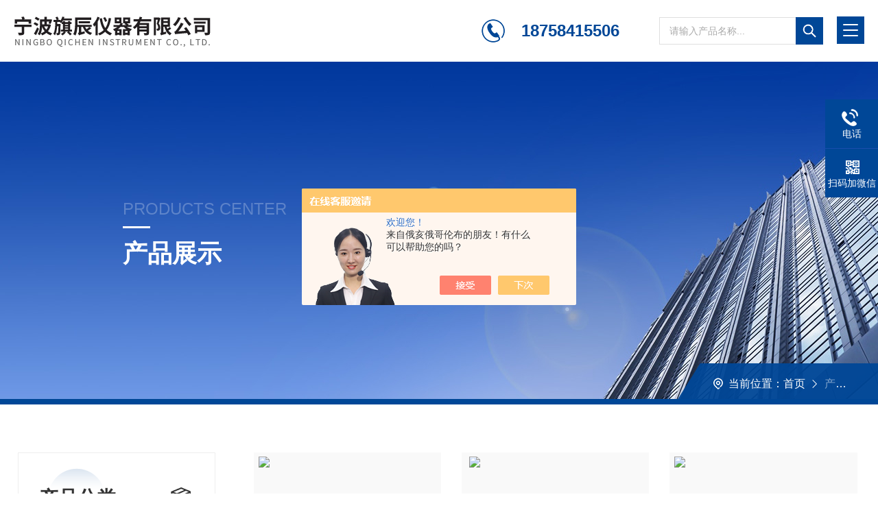

--- FILE ---
content_type: text/html; charset=utf-8
request_url: http://www.nbknyq.com/products-p25.html
body_size: 10925
content:
<!DOCTYPE html PUBLIC "-//W3C//DTD XHTML 1.0 Transitional//EN" "http://www.w3.org/TR/xhtml1/DTD/xhtml1-transitional.dtd">
<html xmlns="http://www.w3.org/1999/xhtml">
<head>
<link rel="canonical" href="http://www.nbknyq.com/products.html" />

<meta http-equiv="Content-Type" content="text/html; charset=utf-8" />
<meta http-equiv="X-UA-Compatible" content="IE=edge,chrome=1" />
<meta name="renderer" content="webkit|ie-comp|ie-stand">
<meta name="viewport" content="width=device-width, initial-scale=1, maximum-scale=1, user-scalable=no">
<TITLE>产品展示_第(25)页-宁波旗辰仪器有限公司</TITLE>
<link rel="stylesheet" type="text/css" href="/skins/158899/css/swiper.min.css">
<script src="/skins/158899/js/jqueryNew.min.js"></script>
<script src="/skins/158899/js/swiper.min.js"></script>
<link rel="stylesheet" type="text/css" href="/skins/158899/css/style.css">
<link rel="shortcut icon" href="/skins/158899/favicon.ico">
<!--导航当前状态 JS-->
<script language="javascript" type="text/javascript"> 
	var nav= '3';
</script>
<!--导航当前状态 JS END-->
<script type="application/ld+json">
{
"@context": "https://ziyuan.baidu.com/contexts/cambrian.jsonld",
"@id": "http://www.nbknyq.com/products-p25.html",
"title": "产品展示_第(25)页-宁波旗辰仪器有限公司",
"upDate": "2026-01-19T16:37:38"
    }</script>
<script language="javaScript" src="/js/JSChat.js"></script><script language="javaScript">function ChatBoxClickGXH() { DoChatBoxClickGXH('https://chat.chem17.com',142964) }</script><script>!window.jQuery && document.write('<script src="https://public.mtnets.com/Plugins/jQuery/2.2.4/jquery-2.2.4.min.js" integrity="sha384-rY/jv8mMhqDabXSo+UCggqKtdmBfd3qC2/KvyTDNQ6PcUJXaxK1tMepoQda4g5vB" crossorigin="anonymous">'+'</scr'+'ipt>');</script><script type="text/javascript" src="https://chat.chem17.com/chat/KFCenterBox/158899"></script><script type="text/javascript" src="https://chat.chem17.com/chat/KFLeftBox/158899"></script><script>
(function(){
var bp = document.createElement('script');
var curProtocol = window.location.protocol.split(':')[0];
if (curProtocol === 'https') {
bp.src = 'https://zz.bdstatic.com/linksubmit/push.js';
}
else {
bp.src = 'http://push.zhanzhang.baidu.com/push.js';
}
var s = document.getElementsByTagName("script")[0];
s.parentNode.insertBefore(bp, s);
})();
</script>
</head>

<body>
<!--头部-->
<div class="top">
    <a href="/" class="logo fl"><img src="/skins/158899/images/logo.png" alt="宁波旗辰仪器有限公司"></a>
    <div class="top_r fr">
        <div class="ss fr">
        	<div class="ss_search">
            	<form action="/products.html" method="post">
                  <div class="ss_ipt"><input type="text" name="keyword" placeholder="请输入产品名称..." /></div>
                  <div class="ss_btn"><input type="submit" value="" /></div>
                  <div class="clear"></div>
                </form>
            </div>
        </div>
        <span class="tel fr">18758415506</span>
        <div class="nav0 fr">
            <div class="nav_menu">
                <span></span>
                <span></span>
                <span></span>
            </div> 
            <div class="nav">
                <ul>
                    <li id="navId1"><a href="/">首页</a></li>
                    <li id="navId2"><a href="/aboutus.html" rel="nofollow">关于我们</a></li>
                    <li id="navId3"><a href="/products.html">产品中心</a></li>
                    <li id="navId4"><a href="/news.html">新闻资讯</a></li>
                    <li id="navId5"><a href="/article.html">技术文章</a></li>
                    <li id="navId6"><a href="/order.html" rel="nofollow">在线留言</a></li>
                    <li id="navId7"><a href="/contact.html" rel="nofollow">联系我们</a></li>
                </ul>
                <div class="nav_mask"></div>
            </div>
        </div>
        <div class="clear"></div>
    </div>
    <div class="clear"></div>
</div>
<script language="javascript" type="text/javascript">
try {
    document.getElementById("navId" + nav).className = "active";
}
catch (e) {}
</script>
<script type="text/javascript">
	$('.nav_mask').click(function(){
		$('.nav').removeClass('open')
	})
	$('.nav_menu,.nav').click(function(e){
		e.stopPropagation()
	})
	$('.nav0').find('.nav_menu').click(function(e){
		$('.nav').toggleClass('open')
	})
	$(function () {
		$(".nav ul li i").click(function(){
			var b=false;
			if($(this).attr("class")=="cur"){
			   b=true;
			}
			$(".nav ul li ul").prev("i").removeClass("cur");
			$(".nav>ul>li").children("ul").slideUp("fast");
			if(!b){
				$(this).addClass("cur");
				$(this).siblings("ul").slideDown("fast");
			}
		})
	});
</script>
<!--头部-->

<script src="https://www.chem17.com/mystat.aspx?u=sdsanhe"></script>

<!--内页banner-->
<div class="NyBanner">
	<img src="/skins/158899/images/nybanner.jpg" class="nyBa_Img" />
    <div class="NyBa_Con">
    	<span>PRODUCTS CENTER</span><i></i><p>产品展示</p>
    </div>
    
    <!--NyCrumb 开始-->
    <div class="NyCrumb">
        <div class="NyCrumb_Main">
            <p><img src="/skins/158899/images/Crumb.png" class="Crumb" />当前位置：<a href="/">首页</a><img src="/skins/158899/images/jt7.png" class="CrumbJt" /><span>产品展示</span></p>
        </div>
    </div>
    <!--NyCrumb 结束-->
    
</div>
<!--内页banner-->

<!--内页产品展示-->
<div class="nym">
	<div class="w1400">
        <div class="NyPro_Left">
    <div class="h_left">
        <div class="cp_type">
            <div class="hd"><p>产品分类<img src="/skins/158899/images/ml_ico.png"></p><span>PRODUCT CLASSIFICATION</span><i></i></div>
            <div class="bd">
                <ul>  
                                  
                    <li>
                        <p><a href="/ParentList-1136201.html">蔚仪切割机/磨抛机/镶嵌机</a><span></span></p>
                        <div>
                             
                            <a href="/SonList-2036345.html">手自一体切割机</a>
                             
                            <a href="/SonList-2031225.html">金相试样磨抛机</a>
                             
                            <a href="/SonList-1602674.html">精密切割机</a>
                             
                            <a href="/SonList-1602666.html">速精密切割机</a>
                             
                            <a href="/SonList-1601646.html">金相切割机</a>
                            
                        </div>
                    </li>
                                  
                    <li>
                        <p><a href="/ParentList-410860.html">爱华声级计</a><span></span></p>
                        <div>
                             
                            <a href="/SonList-2612811.html">在线检测系统</a>
                             
                            <a href="/SonList-2341679.html">工业环境噪声测量</a>
                             
                            <a href="/SonList-1604737.html">实时信号分析仪</a>
                             
                            <a href="/SonList-1602410.html">个人声暴露计</a>
                             
                            <a href="/SonList-1602409.html">红声振动测试仪</a>
                             
                            <a href="/SonList-1601480.html">声级计</a>
                             
                            <a href="/SonList-1601148.html">双通道声学振动分析仪</a>
                             
                            <a href="/SonList-1601139.html">飞机噪声测量系统</a>
                             
                            <a href="/SonList-1601134.html">楼板撞击声隔声测量</a>
                             
                            <a href="/SonList-1601130.html">多通道信号分析仪</a>
                             
                            <a href="/SonList-1601051.html">声级计校准器</a>
                             
                            <a href="/SonList-1263058.html">新款爱华AWA5688多功能声级计</a>
                             
                            <a href="/SonList-1263057.html">新款爱华AWA6228+多功能声级计</a>
                             
                            <a href="/SonList-1180923.html">爱华AWA5936振动计</a>
                             
                            <a href="/SonList-1180920.html">爱华AWA5661声级计</a>
                             
                            <a href="/SonList-1180919.html">爱华AWA5680声级计</a>
                             
                            <a href="/SonList-1180918.html">爱华AWA5636基本型声级计</a>
                             
                            <a href="/SonList-671555.html">爱华AWA6228多功能声级计</a>
                            
                        </div>
                    </li>
                                  
                    <li>
                        <p><a href="/ParentList-514345.html">硅钢片铁损测试仪</a><span></span></p>
                        <div>
                             
                            <a href="/SonList-2262966.html">硅钢片铁损</a>
                             
                            <a href="/SonList-2194732.html">磁性材料自动测量系统</a>
                             
                            <a href="/SonList-1616601.html">铁芯磁性测试仪</a>
                             
                            <a href="/SonList-1605079.html">铁损测试仪</a>
                             
                            <a href="/SonList-1601072.html">多级磁环装置</a>
                             
                            <a href="/SonList-1181783.html">IR-3S硅钢片铁损测试仪</a>
                             
                            <a href="/SonList-1181782.html">硅钢片铁损测试仪DAC-IR-2C</a>
                             
                            <a href="/SonList-1136675.html">总研铁损测试仪</a>
                             
                            <a href="/SonList-1136676.html">联众铁损测试仪</a>
                            
                        </div>
                    </li>
                                  
                    <li>
                        <p><a href="/ParentList-403853.html">漆包线检测仪器</a><span></span></p>
                        <div>
                             
                            <a href="/SonList-2428423.html">试验仪</a>
                             
                            <a href="/SonList-1607464.html">往复刮漆试验仪</a>
                            
                        </div>
                    </li>
                                  
                    <li>
                        <p><a href="/ParentList-403814.html">激光测径仪</a><span></span></p>
                        <div>
                            
                        </div>
                    </li>
                                  
                    <li>
                        <p><a href="/ParentList-403815.html">瑞典测平仪/激光对中仪</a><span></span></p>
                        <div>
                             
                            <a href="/SonList-2248314.html">对中仪线缆2M</a>
                             
                            <a href="/SonList-2194477.html">激光对中仪</a>
                             
                            <a href="/SonList-1601146.html">皮带轮对中仪</a>
                             
                            <a href="/SonList-1601096.html">瑞典平行度测量系统</a>
                             
                            <a href="/SonList-1601042.html">电机行业对中仪</a>
                            
                        </div>
                    </li>
                                  
                    <li>
                        <p><a href="/ParentList-1339712.html">轴对中测量仪</a><span></span></p>
                        <div>
                            
                        </div>
                    </li>
                                  
                    <li>
                        <p><a href="/ParentList-1330755.html">电学类产品</a><span></span></p>
                        <div>
                             
                            <a href="/SonList-1867748.html">电阻测试仪</a>
                             
                            <a href="/SonList-1330756.html">数字电桥</a>
                            
                        </div>
                    </li>
                                  
                    <li>
                        <p><a href="/ParentList-1331839.html">绳索张力计</a><span></span></p>
                        <div>
                            
                        </div>
                    </li>
                                  
                    <li>
                        <p><a href="/ParentList-1339730.html">气内测校</a><span></span></p>
                        <div>
                            
                        </div>
                    </li>
                                  
                    <li>
                        <p><a href="/ParentList-1311989.html">衡仪声级计</a><span></span></p>
                        <div>
                             
                            <a href="/SonList-1311994.html">宁波衡仪HY104声级计</a>
                             
                            <a href="/SonList-1311993.html">宁波衡仪HY105声级计</a>
                             
                            <a href="/SonList-1311992.html">宁波衡仪HY114声级计</a>
                             
                            <a href="/SonList-1311991.html">宁波衡仪HY118声级计</a>
                            
                        </div>
                    </li>
                                  
                    <li>
                        <p><a href="/ParentList-408692.html">管道漏水检测仪</a><span></span></p>
                        <div>
                             
                            <a href="/SonList-2466665.html">腐蚀监测系统</a>
                            
                        </div>
                    </li>
                                  
                    <li>
                        <p><a href="/ParentList-408691.html">金相试验设备</a><span></span></p>
                        <div>
                             
                            <a href="/SonList-419018.html">金相切割机</a>
                             
                            <a href="/SonList-419056.html">金相镶嵌机</a>
                             
                            <a href="/SonList-419017.html">金相磨抛机</a>
                             
                            <a href="/SonList-423802.html">金相显微镜</a>
                             
                            <a href="/SonList-419019.html">砂轮片/绒布/镶嵌粉/砂纸</a>
                            
                        </div>
                    </li>
                                  
                    <li>
                        <p><a href="/ParentList-403811.html">超声波/涂层测厚仪</a><span></span></p>
                        <div>
                             
                            <a href="/SonList-2617436.html">电磁超声测厚仪</a>
                             
                            <a href="/SonList-2254369.html">北京时代涂层测厚仪</a>
                             
                            <a href="/SonList-1606866.html">磁阻法测厚仪</a>
                             
                            <a href="/SonList-403864.html">超声波测厚仪</a>
                             
                            <a href="/SonList-403865.html">电解/涂层测厚仪</a>
                             
                            <a href="/SonList-407903.html">橡胶/管壁测厚仪</a>
                            
                        </div>
                    </li>
                                  
                    <li>
                        <p><a href="/ParentList-403795.html">高低温/盐雾试验箱</a><span></span></p>
                        <div>
                             
                            <a href="/SonList-1601540.html">盐雾箱</a>
                            
                        </div>
                    </li>
                                  
                    <li>
                        <p><a href="/ParentList-403810.html">维/洛/布/里氏硬度计</a><span></span></p>
                        <div>
                             
                            <a href="/SonList-2033013.html">超声波硬度计</a>
                             
                            <a href="/SonList-403857.html">维氏硬度计</a>
                             
                            <a href="/SonList-403858.html">洛氏硬度计</a>
                             
                            <a href="/SonList-403859.html">里氏硬度计</a>
                             
                            <a href="/SonList-403860.html">布氏硬度计</a>
                             
                            <a href="/SonList-403861.html">邵氏硬度计</a>
                             
                            <a href="/SonList-404585.html">其它硬度计</a>
                            
                        </div>
                    </li>
                                  
                    <li>
                        <p><a href="/ParentList-408687.html">推拉力计/扭矩测试仪</a><span></span></p>
                        <div>
                             
                            <a href="/SonList-1601032.html">绳索张力计</a>
                             
                            <a href="/SonList-1063656.html">弹簧拉压测试仪</a>
                             
                            <a href="/SonList-411931.html">推拉力计</a>
                             
                            <a href="/SonList-422674.html">试验机台</a>
                             
                            <a href="/SonList-411930.html">扭矩测试仪</a>
                            
                        </div>
                    </li>
                                  
                    <li>
                        <p><a href="/ParentList-403807.html">激光测距仪</a><span></span></p>
                        <div>
                            
                        </div>
                    </li>
                                  
                    <li>
                        <p><a href="/ParentList-403856.html">电子称天平</a><span></span></p>
                        <div>
                            
                        </div>
                    </li>
                                  
                    <li>
                        <p><a href="/ParentList-570739.html">英仕Insize</a><span></span></p>
                        <div>
                             
                            <a href="/SonList-1340924.html">INSIZE量具</a>
                             
                            <a href="/SonList-1340923.html">英仕量具</a>
                             
                            <a href="/SonList-570740.html">内窥镜</a>
                             
                            <a href="/SonList-570741.html">显微镜</a>
                             
                            <a href="/SonList-571875.html">游标卡尺</a>
                             
                            <a href="/SonList-574590.html">数显卡尺</a>
                             
                            <a href="/SonList-574591.html">深度卡尺</a>
                             
                            <a href="/SonList-574592.html">高度尺</a>
                             
                            <a href="/SonList-574593.html">外径千分尺</a>
                             
                            <a href="/SonList-574594.html">内径千分尺</a>
                             
                            <a href="/SonList-574595.html">三点内径千分尺</a>
                             
                            <a href="/SonList-574598.html">千分尺</a>
                             
                            <a href="/SonList-601345.html">百分表 千分表 内径量表</a>
                             
                            <a href="/SonList-606577.html">磁力表座 测量台</a>
                             
                            <a href="/SonList-574599.html">量具类配件</a>
                            
                        </div>
                    </li>
                                  
                    <li>
                        <p><a href="/ParentList-403854.html">国产三和Shahe卡尺</a><span></span></p>
                        <div>
                            
                        </div>
                    </li>
                                  
                    <li>
                        <p><a href="/ParentList-454208.html">以色列诺佳Noga</a><span></span></p>
                        <div>
                            
                        </div>
                    </li>
                                  
                    <li>
                        <p><a href="/ParentList-423801.html">日本三丰Mitutoyo</a><span></span></p>
                        <div>
                             
                            <a href="/SonList-1603197.html">三丰孔径千分尺</a>
                             
                            <a href="/SonList-1603195.html">三丰偏置卡尺</a>
                             
                            <a href="/SonList-1602871.html">游标深度尺</a>
                             
                            <a href="/SonList-1602857.html">带表高度尺</a>
                             
                            <a href="/SonList-1602849.html">带主尺标准高度尺</a>
                             
                            <a href="/SonList-1602769.html">数显高度尺</a>
                             
                            <a href="/SonList-1602766.html">高精度高度尺</a>
                             
                            <a href="/SonList-1602750.html">三丰数显卡尺</a>
                             
                            <a href="/SonList-1602729.html">防冷却液数显卡</a>
                             
                            <a href="/SonList-1602723.html">标准型游标卡尺</a>
                             
                            <a href="/SonList-1602717.html">带表卡尺</a>
                             
                            <a href="/SonList-1602710.html">微调负载装置千分尺</a>
                             
                            <a href="/SonList-1271384.html">日本三丰量具</a>
                            
                        </div>
                    </li>
                                  
                    <li>
                        <p><a href="/ParentList-403851.html">影像测量仪</a><span></span></p>
                        <div>
                             
                            <a href="/SonList-2610370.html">全自动影像测量仪</a>
                             
                            <a href="/SonList-1617524.html">一键图像尺寸测量仪</a>
                             
                            <a href="/SonList-1600238.html">三维激光扫描仪</a>
                            
                        </div>
                    </li>
                                  
                    <li>
                        <p><a href="/ParentList-408689.html">色差仪/光源箱</a><span></span></p>
                        <div>
                             
                            <a href="/SonList-2537784.html">光源箱</a>
                             
                            <a href="/SonList-1605531.html">分光测色仪</a>
                             
                            <a href="/SonList-1604746.html">专业测色仪</a>
                             
                            <a href="/SonList-1604741.html">精密色差仪</a>
                             
                            <a href="/SonList-1433655.html">采谱色差仪</a>
                            
                        </div>
                    </li>
                                  
                    <li>
                        <p><a href="/ParentList-403846.html">时代测振仪</a><span></span></p>
                        <div>
                            
                        </div>
                    </li>
                                  
                    <li>
                        <p><a href="/ParentList-403849.html">时代粗糙度测量仪</a><span></span></p>
                        <div>
                             
                            <a href="/SonList-1602588.html">手持式粗糙度仪</a>
                             
                            <a href="/SonList-667697.html">日本三丰粗糙度仪</a>
                            
                        </div>
                    </li>
                                  
                    <li>
                        <p><a href="/ParentList-520435.html">放大镜台灯</a><span></span></p>
                        <div>
                            
                        </div>
                    </li>
                                  
                    <li>
                        <p><a href="/ParentList-408683.html">黑白密度计</a><span></span></p>
                        <div>
                            
                        </div>
                    </li>
                                  
                    <li>
                        <p><a href="/ParentList-408693.html">电阻炉/烘箱</a><span></span></p>
                        <div>
                             
                            <a href="/SonList-1601565.html">宁波烘箱</a>
                            
                        </div>
                    </li>
                                  
                    <li>
                        <p><a href="/ParentList-408688.html">医用熔点仪</a><span></span></p>
                        <div>
                            
                        </div>
                    </li>
                                  
                    <li>
                        <p><a href="/ParentList-408684.html">水份测定仪</a><span></span></p>
                        <div>
                             
                            <a href="/SonList-2428691.html">化工原料水分测定仪</a>
                             
                            <a href="/SonList-873994.html">快速肉类水分仪</a>
                             
                            <a href="/SonList-873993.html">红外线快速水分仪</a>
                             
                            <a href="/SonList-873991.html">卤素快速水分仪</a>
                             
                            <a href="/SonList-1034919.html">塑胶快速水分仪</a>
                            
                        </div>
                    </li>
                                  
                    <li>
                        <p><a href="/ParentList-403850.html">气动量仪</a><span></span></p>
                        <div>
                            
                        </div>
                    </li>
                                  
                    <li>
                        <p><a href="/ParentList-512238.html">粘度计</a><span></span></p>
                        <div>
                            
                        </div>
                    </li>
                                  
                    <li>
                        <p><a href="/ParentList-403812.html">探伤仪系列</a><span></span></p>
                        <div>
                             
                            <a href="/SonList-441068.html">磁粉探伤仪</a>
                             
                            <a href="/SonList-403866.html">超声波探伤仪</a>
                             
                            <a href="/SonList-403867.html">X射线探伤仪</a>
                            
                        </div>
                    </li>
                                  
                    <li>
                        <p><a href="/ParentList-403845.html">工业内窥镜</a><span></span></p>
                        <div>
                            
                        </div>
                    </li>
                                  
                    <li>
                        <p><a href="/ParentList-408690.html">红外测温仪</a><span></span></p>
                        <div>
                            
                        </div>
                    </li>
                                  
                    <li>
                        <p><a href="/ParentList-925753.html">同心度测量仪</a><span></span></p>
                        <div>
                            
                        </div>
                    </li>
                                  
                    <li>
                        <p><a href="/ParentList-924710.html">高斯计</a><span></span></p>
                        <div>
                             
                            <a href="/SonList-2196342.html">KANETEC 磁场检测仪  高斯计</a>
                            
                        </div>
                    </li>
                                  
                    <li>
                        <p><a href="/ParentList-411573.html">拉拔仪/试验机</a><span></span></p>
                        <div>
                             
                            <a href="/SonList-1606826.html">弹簧拉压试验机</a>
                            
                        </div>
                    </li>
                                  
                    <li>
                        <p><a href="/ParentList-403852.html">三座标测量</a><span></span></p>
                        <div>
                             
                            <a href="/SonList-1594379.html">三丰三坐标机</a>
                            
                        </div>
                    </li>
                                  
                    <li>
                        <p><a href="/ParentList-1339711.html">同心度检测仪</a><span></span></p>
                        <div>
                            
                        </div>
                    </li>
                                  
                    <li>
                        <p><a href="/ParentList-403843.html">光谱分析仪</a><span></span></p>
                        <div>
                             
                            <a href="/SonList-2196992.html">手持式光谱分析仪</a>
                             
                            <a href="/SonList-2193806.html">X荧光光谱仪</a>
                             
                            <a href="/SonList-1593115.html">荧光光谱分析仪</a>
                             
                            <a href="/SonList-1578291.html">分光测色仪</a>
                            
                        </div>
                    </li>
                                  
                    <li>
                        <p><a href="/ParentList-485175.html">其它仪表</a><span></span></p>
                        <div>
                             
                            <a href="/SonList-2617451.html">压力校验仪</a>
                             
                            <a href="/SonList-1606500.html">数显弹簧拉压试验机</a>
                             
                            <a href="/SonList-1602664.html">耐油防腐涂料电阻率测定仪</a>
                             
                            <a href="/SonList-1601463.html">砂型硬度计</a>
                             
                            <a href="/SonList-1600974.html">气电工作站</a>
                             
                            <a href="/SonList-1600963.html">多通道气电测微仪</a>
                            
                        </div>
                    </li>
                                  
                    <li>
                        <p><a href="/ParentList-807904.html">测量仪</a><span></span></p>
                        <div>
                             
                            <a href="/SonList-1903198.html">电阻计</a>
                             
                            <a href="/SonList-1626985.html">铁芯磁性测试仪</a>
                             
                            <a href="/SonList-1623511.html">手持式三维激光扫描仪</a>
                             
                            <a href="/SonList-1616604.html">一键图像尺寸测量仪</a>
                             
                            <a href="/SonList-1602425.html">胶带剥离力试验仪</a>
                             
                            <a href="/SonList-1602417.html">高温胶带持粘性试验仪</a>
                            
                        </div>
                    </li>
                                  
                    <li>
                        <p><a href="/ParentList-807901.html">对中仪</a><span></span></p>
                        <div>
                             
                            <a href="/SonList-1905827.html">激光轴对中系统</a>
                            
                        </div>
                    </li>
                                  
                    <li>
                        <p><a href="/ParentList-928253.html">奥氏体氧化物检测仪</a><span></span></p>
                        <div>
                             
                            <a href="/SonList-2448606.html">检测仪</a>
                            
                        </div>
                    </li>
                                  
                    <li>
                        <p><a href="/ParentList-927519.html">磁通门磁强计</a><span></span></p>
                        <div>
                            
                        </div>
                    </li>
                                  
                    <li>
                        <p><a href="/ParentList-927491.html">铁芯磁性参数测量仪</a><span></span></p>
                        <div>
                             
                            <a href="/SonList-1623442.html">转子铁芯变频磁性测试装置</a>
                            
                        </div>
                    </li>
                                  
                    <li>
                        <p><a href="/ParentList-928784.html">特斯拉计</a><span></span></p>
                        <div>
                            
                        </div>
                    </li>
                                  
                    <li>
                        <p><a href="/ParentList-928783.html">极性笔</a><span></span></p>
                        <div>
                            
                        </div>
                    </li>
                                  
                    <li>
                        <p><a href="/ParentList-1025439.html">雷磁PH计/电导率仪</a><span></span></p>
                        <div>
                            
                        </div>
                    </li>
                                  
                    <li>
                        <p><a href="/ParentList-2069027.html">在线振动检测</a><span></span></p>
                        <div>
                             
                            <a href="/SonList-2302816.html">动平衡仪</a>
                            
                        </div>
                    </li>
                                  
                    <li>
                        <p><a href="/ParentList-1490046.html">电阻测试仪</a><span></span></p>
                        <div>
                             
                            <a href="/SonList-2194438.html">数字直流低电阻测试仪</a>
                             
                            <a href="/SonList-1601444.html">绝缘电阻测试仪</a>
                            
                        </div>
                    </li>
                                  
                    <li>
                        <p><a href="/ParentList-1578352.html">彩普分光测色仪</a><span></span></p>
                        <div>
                             
                            <a href="/SonList-1580577.html">台式分光测色仪</a>
                             
                            <a href="/SonList-1578353.html">彩普便携式分光测试仪</a>
                            
                        </div>
                    </li>
                                  
                    <li>
                        <p><a href="/ParentList-1589233.html">雾度计系列</a><span></span></p>
                        <div>
                             
                            <a href="/SonList-1589234.html">色彩雾度计</a>
                            
                        </div>
                    </li>
                                  
                    <li>
                        <p><a href="/ParentList-1589777.html">三丰量具</a><span></span></p>
                        <div>
                             
                            <a href="/SonList-1594466.html">维氏硬度试验机</a>
                             
                            <a href="/SonList-1594425.html">圆度仪</a>
                             
                            <a href="/SonList-1594072.html">粗糙度轮廓仪</a>
                             
                            <a href="/SonList-1592239.html">深度尺</a>
                             
                            <a href="/SonList-1591971.html">卡尺</a>
                             
                            <a href="/SonList-1589903.html">千分尺</a>
                             
                            <a href="/SonList-1589779.html">高度仪、高度尺</a>
                            
                        </div>
                    </li>
                                  
                    <li>
                        <p><a href="/ParentList-1600169.html">合金分析仪</a><span></span></p>
                        <div>
                             
                            <a href="/SonList-1909140.html">尼通-X射线荧光光谱仪</a>
                            
                        </div>
                    </li>
                                  
                    <li>
                        <p><a href="/ParentList-1760720.html">硬度计</a><span></span></p>
                        <div>
                             
                            <a href="/SonList-2368173.html">显微硬度计</a>
                             
                            <a href="/SonList-2304004.html">里氏硬度计</a>
                             
                            <a href="/SonList-1861600.html">布氏硬度计</a>
                             
                            <a href="/SonList-1861587.html">洛氏硬度计</a>
                             
                            <a href="/SonList-1861571.html">维氏硬度计</a>
                             
                            <a href="/SonList-1760722.html">超声硬度计</a>
                            
                        </div>
                    </li>
                                  
                    <li>
                        <p><a href="/ParentList-1862435.html">测试机台</a><span></span></p>
                        <div>
                             
                            <a href="/SonList-2418873.html">固含量测试仪</a>
                             
                            <a href="/SonList-1862479.html">立卧两用螺旋测试台</a>
                             
                            <a href="/SonList-1862445.html">电动单柱立式机台</a>
                             
                            <a href="/SonList-1862436.html">电动立式双柱机台</a>
                            
                        </div>
                    </li>
                                  
                    <li>
                        <p><a href="/ParentList-1903023.html">试验机</a><span></span></p>
                        <div>
                             
                            <a href="/SonList-2175346.html">微机控制电子万能试验机</a>
                            
                        </div>
                    </li>
                                  
                    <li>
                        <p><a href="/ParentList-1903225.html">数字测量表</a><span></span></p>
                        <div>
                            
                        </div>
                    </li>
                                  
                    <li>
                        <p><a href="/ParentList-1903227.html">数字多用表</a><span></span></p>
                        <div>
                            
                        </div>
                    </li>
                                  
                    <li>
                        <p><a href="/ParentList-1903279.html">阻抗分析仪</a><span></span></p>
                        <div>
                            
                        </div>
                    </li>
                                  
                    <li>
                        <p><a href="/ParentList-1905949.html">硅钢测量装置</a><span></span></p>
                        <div>
                            
                        </div>
                    </li>
                                  
                    <li>
                        <p><a href="/ParentList-1910100.html">测厚仪</a><span></span></p>
                        <div>
                            
                        </div>
                    </li>
                                  
                    <li>
                        <p><a href="/ParentList-1917747.html">声暴露计</a><span></span></p>
                        <div>
                            
                        </div>
                    </li>
                                  
                    <li>
                        <p><a href="/ParentList-1920429.html">程序耐压绝缘测试仪</a><span></span></p>
                        <div>
                            
                        </div>
                    </li>
                                  
                    <li>
                        <p><a href="/ParentList-1920480.html">电池内阻测试仪</a><span></span></p>
                        <div>
                            
                        </div>
                    </li>
                                  
                    <li>
                        <p><a href="/ParentList-1924044.html">磁性V形架</a><span></span></p>
                        <div>
                             
                            <a href="/SonList-1924065.html">陶瓷量块</a>
                             
                            <a href="/SonList-1924061.html">花岗岩平板</a>
                             
                            <a href="/SonList-1924050.html">磁性矩形块</a>
                            
                        </div>
                    </li>
                                  
                    <li>
                        <p><a href="/ParentList-1924276.html">磁力表座</a><span></span></p>
                        <div>
                            
                        </div>
                    </li>
                                  
                    <li>
                        <p><a href="/ParentList-1925000.html">高配半自动高清影像测量仪</a><span></span></p>
                        <div>
                             
                            <a href="/SonList-2201268.html">半自动影像测量仪</a>
                            
                        </div>
                    </li>
                                  
                    <li>
                        <p><a href="/ParentList-1959973.html">四通道切换控制箱</a><span></span></p>
                        <div>
                            
                        </div>
                    </li>
                                  
                    <li>
                        <p><a href="/ParentList-1960620.html">局部放电测试仪</a><span></span></p>
                        <div>
                            
                        </div>
                    </li>
                                  
                    <li>
                        <p><a href="/ParentList-1962353.html">压痕测试系统</a><span></span></p>
                        <div>
                            
                        </div>
                    </li>
                                  
                    <li>
                        <p><a href="/ParentList-1963736.html">探头</a><span></span></p>
                        <div>
                            
                        </div>
                    </li>
                                  
                    <li>
                        <p><a href="/ParentList-1965036.html">无线建筑声学测量系统</a><span></span></p>
                        <div>
                            
                        </div>
                    </li>
                                  
                    <li>
                        <p><a href="/ParentList-1970838.html">测量系统</a><span></span></p>
                        <div>
                            
                        </div>
                    </li>
                                  
                    <li>
                        <p><a href="/ParentList-1977584.html">自动西林电桥</a><span></span></p>
                        <div>
                            
                        </div>
                    </li>
                                  
                    <li>
                        <p><a href="/ParentList-1998900.html">平行度垂直度测量仪</a><span></span></p>
                        <div>
                            
                        </div>
                    </li>
                                  
                    <li>
                        <p><a href="/ParentList-1999702.html">激光测量系统</a><span></span></p>
                        <div>
                            
                        </div>
                    </li>
                                  
                    <li>
                        <p><a href="/ParentList-2012875.html">涂镀层测厚仪</a><span></span></p>
                        <div>
                            
                        </div>
                    </li>
                                  
                    <li>
                        <p><a href="/ParentList-2013591.html">拉压试验机</a><span></span></p>
                        <div>
                            
                        </div>
                    </li>
                                  
                    <li>
                        <p><a href="/ParentList-2014398.html">噪声测量单元</a><span></span></p>
                        <div>
                             
                            <a href="/SonList-2256736.html">声学振动仪</a>
                             
                            <a href="/SonList-2256176.html">噪声振动测量仪</a>
                            
                        </div>
                    </li>
                                  
                    <li>
                        <p><a href="/ParentList-2028968.html">平面度测量仪</a><span></span></p>
                        <div>
                            
                        </div>
                    </li>
                                  
                    <li>
                        <p><a href="/ParentList-2030378.html">镶嵌机</a><span></span></p>
                        <div>
                            
                        </div>
                    </li>
                                  
                    <li>
                        <p><a href="/ParentList-2038866.html">核辐射仪</a><span></span></p>
                        <div>
                            
                        </div>
                    </li>
                                  
                    <li>
                        <p><a href="/ParentList-2043664.html">多极磁环测量装置</a><span></span></p>
                        <div>
                            
                        </div>
                    </li>
                                  
                    <li>
                        <p><a href="/ParentList-2050921.html">激光测平仪</a><span></span></p>
                        <div>
                            
                        </div>
                    </li>
                                  
                    <li>
                        <p><a href="/ParentList-2057891.html">测振仪</a><span></span></p>
                        <div>
                            
                        </div>
                    </li>
                                  
                    <li>
                        <p><a href="/ParentList-2061502.html">轴承故障诊断仪</a><span></span></p>
                        <div>
                             
                            <a href="/SonList-2418562.html">诊断仪</a>
                            
                        </div>
                    </li>
                                  
                    <li>
                        <p><a href="/ParentList-2061830.html">激光准直仪</a><span></span></p>
                        <div>
                            
                        </div>
                    </li>
                                  
                    <li>
                        <p><a href="/ParentList-2069811.html">环境噪声监测仪</a><span></span></p>
                        <div>
                             
                            <a href="/SonList-2337775.html">噪声分析仪</a>
                            
                        </div>
                    </li>
                                  
                    <li>
                        <p><a href="/ParentList-2073656.html">烟气分析仪</a><span></span></p>
                        <div>
                            
                        </div>
                    </li>
                                  
                    <li>
                        <p><a href="/ParentList-2105018.html">粗糙度仪</a><span></span></p>
                        <div>
                            
                        </div>
                    </li>
                                  
                    <li>
                        <p><a href="/ParentList-2109297.html">布氏测量系统</a><span></span></p>
                        <div>
                            
                        </div>
                    </li>
                                  
                    <li>
                        <p><a href="/ParentList-2112299.html">弯曲测试仪</a><span></span></p>
                        <div>
                            
                        </div>
                    </li>
                                  
                    <li>
                        <p><a href="/ParentList-2115698.html">探伤仪</a><span></span></p>
                        <div>
                            
                        </div>
                    </li>
                                  
                    <li>
                        <p><a href="/ParentList-2115700.html">布鲁克（Bruker）手持式土壤分析仪</a><span></span></p>
                        <div>
                            
                        </div>
                    </li>
                                  
                    <li>
                        <p><a href="/ParentList-2117570.html">无线厅堂扩声特性测量系统</a><span></span></p>
                        <div>
                            
                        </div>
                    </li>
                                  
                    <li>
                        <p><a href="/ParentList-2118251.html">TH609图像处理布氏硬度计（自动转塔）</a><span></span></p>
                        <div>
                            
                        </div>
                    </li>
                                  
                    <li>
                        <p><a href="/ParentList-2118500.html">TIME5610超声波硬度计</a><span></span></p>
                        <div>
                            
                        </div>
                    </li>
                                  
                    <li>
                        <p><a href="/ParentList-2118502.html">时代TH604布氏硬度计</a><span></span></p>
                        <div>
                            
                        </div>
                    </li>
                                  
                    <li>
                        <p><a href="/ParentList-2118504.html">TH300洛氏硬度计</a><span></span></p>
                        <div>
                            
                        </div>
                    </li>
                                  
                    <li>
                        <p><a href="/ParentList-2118506.html">时代TH320全洛氏硬度计</a><span></span></p>
                        <div>
                            
                        </div>
                    </li>
                                  
                    <li>
                        <p><a href="/ParentList-2199281.html">打标机</a><span></span></p>
                        <div>
                             
                            <a href="/SonList-2203138.html">气动打标机</a>
                             
                            <a href="/SonList-2199283.html">光纤激光打标机</a>
                            
                        </div>
                    </li>
                                  
                    <li>
                        <p><a href="/ParentList-2204472.html">chroma电力电子</a><span></span></p>
                        <div>
                             
                            <a href="/SonList-2207595.html">電源自動測試系統</a>
                             
                            <a href="/SonList-2207567.html">直流電源供應器</a>
                             
                            <a href="/SonList-2207114.html">數位式功率表</a>
                             
                            <a href="/SonList-2207107.html">回收式电网模拟电源</a>
                             
                            <a href="/SonList-2206987.html">交直流电子负载</a>
                             
                            <a href="/SonList-2204473.html">大功率直流電子負載</a>
                            
                        </div>
                    </li>
                                  
                    <li>
                        <p><a href="/ParentList-2257642.html">无线套件</a><span></span></p>
                        <div>
                            
                        </div>
                    </li>
                                  
                    <li>
                        <p><a href="/ParentList-2258183.html">声学测试系统</a><span></span></p>
                        <div>
                             
                            <a href="/SonList-2337741.html">声学测量仪器</a>
                            
                        </div>
                    </li>
                                  
                    <li>
                        <p><a href="/ParentList-2262247.html">阀门泄漏状态检测仪</a><span></span></p>
                        <div>
                            
                        </div>
                    </li>
                                  
                    <li>
                        <p><a href="/ParentList-2373964.html">生化培养箱</a><span></span></p>
                        <div>
                             
                            <a href="/SonList-2374595.html">低温培养箱</a>
                             
                            <a href="/SonList-2374326.html">霉菌培养箱</a>
                            
                        </div>
                    </li>
                                  
                    <li>
                        <p><a href="/ParentList-2374880.html">鼓风干燥箱</a><span></span></p>
                        <div>
                            
                        </div>
                    </li>
                                  
                    <li>
                        <p><a href="/ParentList-2427521.html">水准仪</a><span></span></p>
                        <div>
                            
                        </div>
                    </li>
                                  
                    <li>
                        <p><a href="/ParentList-2596576.html">机械状态分析仪</a><span></span></p>
                        <div>
                            
                        </div>
                    </li>
                                  
                    <li>
                        <p><a href="/ParentList-2597672.html">超声波检测仪</a><span></span></p>
                        <div>
                            
                        </div>
                    </li>
                                  
                    <li>
                        <p><a href="/ParentList-2624876.html">轮廓仪</a><span></span></p>
                        <div>
                            
                        </div>
                    </li>
                                  
                    <li>
                        <p><a href="/ParentList-2628947.html">润滑器</a><span></span></p>
                        <div>
                            
                        </div>
                    </li>
                     
                </ul>
            </div>
        </div>
    </div>
     <!--相关文章 开始-->
        <div class="NyXgwz">
        	<div class="NyXgwz_Title"><p>技术文章<img src="/skins/158899/images/xgwz_ico.png"></p><span>TECHNICAL ARTICLES</span></div>
            <div class="NyXgwz_List">
            	<dl>
                	
                	<dd><a href="/Article-4291460.html">水分仪/水分测定仪是什么<i></i></a></dd>
                     
                	<dd><a href="/Article-4289906.html">精密鼓风干燥箱DHG-9000产品介绍<i></i></a></dd>
                     
                	<dd><a href="/Article-4288290.html">磁粉探伤仪与荧光磁粉探伤仪的区别<i></i></a></dd>
                     
                	<dd><a href="/Article-4283752.html">超声波测厚仪测量小直径铜管壁厚流程<i></i></a></dd>
                     
                	<dd><a href="/Article-4281862.html">英仕量具：精准测量的可靠选择<i></i></a></dd>
                     
                </dl>
                <div class="nyArt_all"><a href="/article.html" target="_blank">查看全部<i></i></a></div>
            </div>
        </div>
        <!--相关文章 结束-->
</div>
    
        <div class="ny_right fr">
        	<ul class="pro">
            	
                
                <li><a href="/Products-6752106.html" class="cp_img" target="_blank"><img src="http://img67.chem17.com/gxhpic_da0b10cc5d/cc742b5ce382ab342b0c4b6bc238fe45017809da43c580d556b0c662ba463b6016aef7f2871134fd_250_250_5.png" alt="三点内径千分尺3227-30 3227-40 3227-50"><i class="iblock"></i></a>
<a href="/Products-6752106.html" class="cp_name" target="_blank">三点内径千分尺3227-30 3227-40 3227-50</a></li>
                
                <li><a href="/Products-6759180.html" class="cp_img" target="_blank"><img src="http://img67.chem17.com/gxhpic_da0b10cc5d/cc742b5ce382ab342b0c4b6bc238fe45017809da43c580d556b0c662ba463b6016aef7f2871134fd_250_250_5.png" alt="英仕三点内径千分尺3227-63 3227-75"><i class="iblock"></i></a>
<a href="/Products-6759180.html" class="cp_name" target="_blank">英仕三点内径千分尺3227-63 3227-75</a></li>
                
                <li><a href="/Products-6759504.html" class="cp_img" target="_blank"><img src="http://img67.chem17.com/gxhpic_da0b10cc5d/cc742b5ce382ab342b0c4b6bc238fe45017809da43c580d556b0c662ba463b6016aef7f2871134fd_250_250_5.png" alt="英仕三点内径千分尺3227-88 3227-100"><i class="iblock"></i></a>
<a href="/Products-6759504.html" class="cp_name" target="_blank">英仕三点内径千分尺3227-88 3227-100</a></li>
                
                <li><a href="/Products-6759579.html" class="cp_img" target="_blank"><img src="http://img67.chem17.com/gxhpic_da0b10cc5d/cc742b5ce382ab342b0c4b6bc238fe45017809da43c580d556b0c662ba463b6016aef7f2871134fd_250_250_5.png" alt="三点内径千分尺套装3227-202 504 3227-1004"><i class="iblock"></i></a>
<a href="/Products-6759579.html" class="cp_name" target="_blank">三点内径千分尺套装3227-202 504 3227-1004</a></li>
                	
                
                
                <li><a href="/Products-6759712.html" class="cp_img" target="_blank"><img src="http://img67.chem17.com/gxhpic_da0b10cc5d/cc742b5ce382ab342b0c4b6bc238fe45017809da43c580d556b0c662ba463b6016aef7f2871134fd_250_250_5.png" alt="三点内径千分尺3227-125 3227-150 3227-175"><i class="iblock"></i></a>
<a href="/Products-6759712.html" class="cp_name" target="_blank">三点内径千分尺3227-125 3227-150 3227-175</a></li>
                
                <li><a href="/Products-6759808.html" class="cp_img" target="_blank"><img src="http://img67.chem17.com/gxhpic_da0b10cc5d/cc742b5ce382ab342b0c4b6bc238fe45017809da43c580d556b0c662ba463b6016aef7f2871134fd_250_250_5.png" alt="三点内径千分尺3227-200 -225 3227-250"><i class="iblock"></i></a>
<a href="/Products-6759808.html" class="cp_name" target="_blank">三点内径千分尺3227-200 -225 3227-250</a></li>
                
                <li><a href="/Products-6759891.html" class="cp_img" target="_blank"><img src="http://img67.chem17.com/gxhpic_da0b10cc5d/cc742b5ce382ab342b0c4b6bc238fe45017809da43c580d556b0c662ba463b6016aef7f2871134fd_250_250_5.png" alt="三点内径千分尺3227-275 3227-300"><i class="iblock"></i></a>
<a href="/Products-6759891.html" class="cp_name" target="_blank">三点内径千分尺3227-275 3227-300</a></li>
                
                <li><a href="/Products-6760664.html" class="cp_img" target="_blank"><img src="http://img67.chem17.com/gxhpic_da0b10cc5d/cc742b5ce382ab342b0c4b6bc238fe45a7033a4327188422bc4f89bf614d12954c04612a98010d6f_250_250_5.png" alt="三点内径千分尺3228-70 3228-100 3228-150"><i class="iblock"></i></a>
<a href="/Products-6760664.html" class="cp_name" target="_blank">三点内径千分尺3228-70 3228-100 3228-150</a></li>
                	
                
                
                <li><a href="/Products-6760743.html" class="cp_img" target="_blank"><img src="http://img67.chem17.com/gxhpic_da0b10cc5d/cc742b5ce382ab342b0c4b6bc238fe45a7033a4327188422bc4f89bf614d12954c04612a98010d6f_250_250_5.png" alt="三点内径千分尺3228-250 3228-300"><i class="iblock"></i></a>
<a href="/Products-6760743.html" class="cp_name" target="_blank">三点内径千分尺3228-250 3228-300</a></li>
                
                <li><a href="/Products-6760785.html" class="cp_img" target="_blank"><img src="http://img67.chem17.com/gxhpic_da0b10cc5d/cc742b5ce382ab342b0c4b6bc238fe45a7033a4327188422bc4f89bf614d12954c04612a98010d6f_250_250_5.png" alt="三点内径千分尺套装3228-S100 3228-S250"><i class="iblock"></i></a>
<a href="/Products-6760785.html" class="cp_name" target="_blank">三点内径千分尺套装3228-S100 3228-S250</a></li>
                
                <li><a href="/Products-6760881.html" class="cp_img" target="_blank"><img src="http://img67.chem17.com/gxhpic_da0b10cc5d/cc742b5ce382ab342b0c4b6bc238fe45a7033a4327188422bc4f89bf614d12954c04612a98010d6f_250_250_5.png" alt="数显三点内径千分尺3621-500 3621-1000"><i class="iblock"></i></a>
<a href="/Products-6760881.html" class="cp_name" target="_blank">数显三点内径千分尺3621-500 3621-1000</a></li>
                
                <li><a href="/Products-6773675.html" class="cp_img" target="_blank"><img src="http://img62.chem17.com/gxhpic_da0b10cc5d/33c3386a40defc474083eb432ced192e5a827ae4db4a704c88775db1ecf371a32e639a0e87b3e02a_250_250_5.jpg" alt="数显内测千分尺3120-30 3120-50 3120-75"><i class="iblock"></i></a>
<a href="/Products-6773675.html" class="cp_name" target="_blank">数显内测千分尺3120-30 3120-50 3120-75</a></li>
                	
                
                <div class="clear"></div>
            </ul>
           <div id="fengye">共&nbsp;2217&nbsp;条记录，当前&nbsp;25&nbsp;/&nbsp;185&nbsp;页&nbsp;&nbsp;<a href="/Products-p1.html">首页</a>&nbsp;&nbsp;<a href="/Products-p24.html">上一页</a>&nbsp;&nbsp;<a href="/Products-p26.html">下一页</a>&nbsp;&nbsp;<a href="/Products-p185.html">末页</a>&nbsp;&nbsp;跳转到第<input style="width:20px" class="p_input" type="text" name="custompage" id="custompage" onkeypress="return event.keyCode>=48&&event.keyCode<=57" onKeyDown="if(event.keyCode==13) {window.location='/Products-p'+this.value+'.html'; return false;}">页&nbsp;<input type="button" value="GO" style="width:40px;height:22px" onclick="window.location='/Products-p'+document.getElementById('custompage').value+'.html';" /></div>
        </div>
        <div class="clear"></div>
    </div>
</div>
<!--内页产品展示-->

<!--内页底部-->

<div class="ind_foot ny_foot">
	<div class="w1400">
    	<div class="ind_foot_top">
        	<ul>
            	<li>
                	<p>联系地址</p>
                    <span>宁波市北仑区明州路长江国际大厦B座1301室</span>
                    <em class="ico1"></em>
                </li>
                <li>
                	<p>联系邮箱</p>
                    <span>1308663385@qq.com</span>
                    <em class="ico2"></em>
                </li>
                <li>
                	<p>联系电话</p>
                    <span>0574-86861636</span>
                    <em class="ico3"></em>
                </li>
                <li>
                	<p>联系QQ</p>
                    <span id="cp1">1308663385</span>
                    <em class="ico4"></em>
                </li>
                <div class="clear"></div>
            </ul>
        </div>
        <div class="ind_foot_mid">
        	<div class="ind_foot_mid_l fl">
                <div class="ksdh"><p>快速导航</p>
                <a href="/products.html" target="_blank">产品中心</a><a href="/aboutus.html" target="_blank" rel="nofollow">公司简介</a><a href="/aboutus.html#Ab2" target="_blank" rel="nofollow">企业文化</a><a href="/news.html" target="_blank">公司新闻</a><a href="/article.html" target="_blank">技术文章</a><a href="/contact.html" target="_blank" rel="nofollow">联系方式</a><a href="/contact.html#map" target="_blank">地图导航</a><a href="/order.html" target="_blank" rel="nofollow">在线留言</a>
                </div>
            </div>
            <div class="ind_foot_mid_r fr">
            	<img src="/skins/158899/images/ewm1.jpg" width="118" class="fl">
                <span class="fr">扫码加微信</span>
                <div class="clear"></div>
            </div>
            <div class="clear"></div>
        </div>
        <div class="ind_foot_bot">
        	<p class="fl">版权所有&copy;2026 宁波旗辰仪器有限公司&nbsp;&nbsp; <a href="http://beian.miit.gov.cn" target="_blank" rel="nofollow">备案号：浙ICP备17053223号-5</a></p>
            <p class="fr">技术支持：<a href="https://www.chem17.com" target="_blank" rel="nofollow">化工仪器网</a></a>&nbsp;&nbsp;<a href="https://www.chem17.com/login" target="_blank" rel="nofollow">管理登陆</a>&nbsp;&nbsp;<a href="/sitemap.xml" target="_blank">sitemap.xml</a></p>
            <div class="clear"></div>
        </div>
    </div>
</div>
<!--内页底部-->

<!--右侧漂浮 begin-->
<div class="client-2"> 
    <ul id="client-2"> 
      <!--<li class="my-kefu-liuyan"> 
       <div class="my-kefu-main"> 
        <div class="my-kefu-left"><a class="online-contact-btn" onclick="ChatBoxClickGXH()" href="#" target="_self"><i></i><p>在线咨询</p></a></div> <div class="my-kefu-right"></div> 
       </div>
      </li>-->
      <li class="my-kefu-tel"> 
       <div class="my-kefu-tel-main"> 
        <div class="my-kefu-left"><a href="tel:18758415506"><i></i><p>电话</p></a></div> 
        <div class="my-kefu-tel-right">18758415506</div> 
       </div>
      </li>  
      <li class="my-kefu-weixin"> 
       <div class="my-kefu-main"> 
        <div class="my-kefu-left"><i></i><p>扫码加微信</p></div> 
        <div class="my-kefu-right"> </div> 
        <div class="my-kefu-weixin-pic"><img src="/skins/158899/images/ewm1.jpg"> </div> 
       </div>
      </li> 
      <li class="my-kefu-ftop"> 
       <div class="my-kefu-main"> 
        <div class="my-kefu-left"><a href="javascript:;"><i></i><p>返回顶部</p></a> </div> 
        <div class="my-kefu-right"> </div> 
       </div>
      </li> 
    </ul> 
</div>
<!--右侧漂浮 end-->
<script type="text/javascript" src="/skins/158899/js/pt.js"></script>

 <style> 
body {   
-moz-user-select:none;   
}   
</style>  
<script> document.body.onselectstart=document.body.oncontextmenu=function(){return false;};</script>



 <script type='text/javascript' src='/js/VideoIfrmeReload.js?v=001'></script>
  
</html>
</body>

--- FILE ---
content_type: text/css
request_url: http://www.nbknyq.com/skins/158899/css/style.css
body_size: 24340
content:
@charset "utf-8";
*{ margin:0; padding:0; box-sizing:border-box;-moz-box-sizing:border-box;-webkit-box-sizing:border-box;}
body{color: #333;}
body, div,dl,dt,dd,ul,ol,li,h1,h2,h3,h4,h5,h6,pre,form,fieldset,input,textarea,blockquote,p { margin:0; padding:0; font:14px/1.5 Microsoft Yahei,微软雅黑,Arial,\5FAE\8F6F\96C5\9ED1,Helvetica,sans-serif;}
table,td,tr,th { border-collapse: collapse; border-spacing: 0; font-size:14px;}
ol,ul {list-style:none;}
li { list-style-type:none;}
img { vertical-align:middle;border:0;}
address,cite,code,em,th,i { font-weight:normal; font-style:normal;}
.clear { clear:both; *zoom:1;}
.clear:after { display:block; overflow:hidden; clear:both; height:0; visibility:hidden; content:".";}
a {text-decoration:none; color:#333;cursor:pointer;}
a:visited { text-decoration:none;}
a:hover { text-decoration:none;}
a:active { text-decoration:none;}
.fl { float:left;}
.fr { float:right;}
/* 设置滚动条的样式 */
::-webkit-scrollbar { width:5px;}/* 滚动槽 */
::-webkit-scrollbar-track { background-color:#e6e6e6; border-radius:0px;}/* 滚动条滑块 */
::-webkit-scrollbar-thumb { background-color:#333;border-radius:4px;}
::-webkit-scrollbar-thumb:window-inactive { background-color:#ef6123;border-radius:4px;}

/* 按钮样式去除*/
input[type="button"], input[type="submit"], input[type="reset"] {-webkit-appearance: none;}
textarea {  -webkit-appearance: none;}
input{ border-radius: 0; } 

/*修改输入框placeholder的默认颜色*/
::-webkit-input-placeholder{
  color:#aaa;
}
::-moz-placeholder{   /* Mozilla Firefox 19+ */
  color:#aaa;
}
:-moz-placeholder{    /* Mozilla Firefox 4 to 18 */
  color:#aaa;
}
:-ms-input-placeholder{  /* Internet Explorer 10-11 */
  color:#aaa;
}


.w1400{ width:1400px; margin:0 auto;}
@media screen and (max-width:1399px) and (min-width:1200px) {
.w1400{ width:96%!important;}
}
@media screen and (max-width:1199px) and (min-width:1080px) {
.w1400{ width:96%!important;}
}
@media screen and (max-width:1079px) and (min-width:768px) {
.w1400{ width:95%!important;}
}
@media screen and (max-width:767px) {
.w1400{ width:95%!important;}
}


/*头部*/
.top{ width:100%;background:#fff;}

.logo{ display:block; width:38%; height:auto; padding: 18px 0 18px 100px;}
.logo img{ max-width:100%;}

.top_r{ width:60%;}

.nav0{ width:68%;}
.top_r .nav ul{height:100%; margin:0 auto; padding:0; display: flex;}
.top_r .nav ul li{position: relative; margin:0; padding: 0; -webkit-flex:1; -ms-flex:1; -moz-flex:1; box-sizing: border-box; -webkit-box-sizing: border-box; -moz-box-sizing: border-box; position:relative;}
.top_r .nav ul li:after{ content:''; position:absolute; display:block; width:100%; height:0;background:#004797; top:0; left:0;transition: all 0.5s; -webkit-transition: all 0.5s; -moz-transition: all 0.5s; -o-transition: all 0.5s;}
.top_r .nav ul li a{display: block;width: 100%;height: 100%;line-height: 90px;color: #333;font-size: 18px;text-align: center;-webkit-transition: all .4s;transition: all .4s; position:relative; z-index:9;}
.top_r .nav ul li:hover a{  color:#fff;}
.top_r .nav ul li:hover:after{ height:100%;}
.top_r .nav ul li.active a{  color:#fff;}
.top_r .nav ul li.active:after{ height:100%;}

.nav_menu{ display:none;}


.top_r .tel{ width:22%; font-size:24px; color:#004797; font-weight:bold; line-height:90px; display:inline-block; text-align:center;}

.top_r .ss{ margin:0; padding:0; position:relative; z-index:99; }
.top_r .ss .ss_search { margin:0; padding:0; float:left; position:relative; z-index:2;}
.ss_search form {margin:0; padding:0; position:relative;}
.ss_search form .ss_ipt { width:0;overflow:hidden; margin:0; padding:0; position:absolute; left:0; top:0; transition: all 0.5s; -webkit-transition: all 0.5s; -moz-transition: all 0.5s; -o-transition: all 0.5s;}
.ss_search form .ss_ipt input { display:block; width:100%; height:90px; overflow:hidden; line-height:40px; color:#999999; font-size:14px; margin:0; padding:0 14px; background-color:#fff; border:1px solid #dfdfdf; border-right:0; outline:none; -webkit-box-sizing: border-box; -moz-box-sizing: border-box; box-sizing: border-box;}
.ss_search form .ss_btn {overflow:hidden; margin:0; padding:0; float:right;}
.ss_search form .ss_btn input { display:block; width:90px; height:90px; overflow:hidden; margin:0; padding:0; background:#004797 url(../images/ss.png) center center no-repeat; border:0; outline:none; cursor:pointer;}
.ss_search:hover form .ss_ipt { width:260px; left:-260px;}
.ss_search:hover form .ss_btn input { background:#004797 url(../images/ss.png) center center no-repeat;}
@media screen and (max-width:1880px){
.logo{ width:30%;padding: 18px 0 18px 50px;}
.top_r{ width:67%;}
}
@media screen and (max-width:1440px){
.logo{ width:37%;padding: 18px 0 18px 10px;}
.top_r{ width:63%;}
}
@media screen and (max-width:1399px) and (min-width:1200px) {
.top{ padding:0 20px;}
.logo{ width:41%;padding: 18px 0 18px 0;}
.top_r{ width:58%;}
.top_r .tel{ width:36%; background:url(../images/tel.png) left center no-repeat;}
.top_r .ss{margin: 25px 60px 25px 0;}
.ss_search form { width:100%; padding:0 40px 0 0; position:relative; -webkit-box-sizing: border-box; -moz-box-sizing: border-box; box-sizing: border-box;}
.ss_search form .ss_ipt { width:100%;position:inherit; left:inherit; top:inherit;}
.ss_search form .ss_ipt input{ height:40px;}
.ss_search:hover form .ss_ipt { width:100%; left:0;}
.ss_search:hover form .ss_ipt { left: 0;}
.ss_search:hover form .ss_btn input{background-size:20px 20px!important;}
.ss_search form .ss_btn { position:absolute; top:0; right:0; }
.ss_search form .ss_btn input{ width:40px; height:40px;    background-size: 20px 20px;}

.nav0 { height:0; margin:0;}
.nav0 .nav { width: 60%; height: 100%; margin:0; padding: 0; position:fixed; top: 0; left: -100%; z-index: 9999; transition: 0.5s; -webkit-transition: 0.5s;}
.nav0 .nav ul { width:60%; height:100%; background-color: #fff; position:relative; z-index:9999; display:block!important; margin:0 0!important;}
.nav0 .nav .nav_mask { width:100%; height:100%; background-color:rgba(0, 0, 0, 0.6); position:absolute; left:0; top:0; z-index:9998;}
.nav0 .nav ul > li { width: 100%; overflow: hidden; margin:0 auto; padding:0; background:none; box-sizing:border-box; position:relative;}
.nav0 .nav ul > li a { display:block; width: 100%; line-height:60px; color:#555; font-size:16px; text-align:left; padding:0 60px 0 20px; border-bottom:1px solid rgba(85, 87, 89, 0.1); -webkit-box-sizing: border-box; -moz-box-sizing: border-box; box-sizing: border-box;}
.nav0 .nav > ul > li:hover, .nav0 .nav > ul > li.active { background-color:#004797;}
.nav0 .nav_ > ul > li:hover > a, .nav0 .nav > ul > li.active > a { color: #fff; border-bottom:1px solid #008fe9;}
.nav0 .nav > ul > li > em { display:none;}
.nav0 .nav > ul > li i { display:block; width:60px; height:60px; background-size:20px 20px; position:absolute; top:0; right:0; z-index:2;}
.nav0 .nav > ul > li:hover i, .ly_nav .nav > ul > li.active i, .nav0 .nav > ul > li i.cur { background-size:20px 20px; background:url(../images/down1.png) center center no-repeat;}
.nav0 .nav_ > ul > li ul { width:100%; overflow:hidden; position:inherit; left:inherit; top:inherit; box-shadow:none; border:0; border-radius:0; border-bottom:1px solid rgba(85, 87, 89, 0.1);}
.nav0 .nav > ul > li:hover > em, .ly_nav .nav > ul > li.active > em { display:none;}
.nav0 .nav > ul > li ul li a { height:48px; line-height:48px; color:#888; text-align:left; border:0; padding:0 40px;}
	
.nav0 .nav_menu { display: block; width:40px; padding:11px 9px; background-color:#004797; border-radius:0; margin: 4px 0; position:absolute; top:20px; right:20px;}
.nav0 .nav_menu span { display: block; width: 100%; height: 2px; background-color: #fff; border-radius: 1px;}
.nav0 .nav_menu span + span { margin-top: 6px;}
.nav0 .open { width:100%; overflow: auto; left: 0%;}
	
.nav0 .nav_menu:active { background-color:#004797;}
}
@media screen and (max-width:1199px) and (min-width:1080px) {
.top{ padding:0 20px;}
.logo{width:46%;padding: 18px 0 18px 0;}
.top_r {width: 54%;}
.top_r .tel{ width:42%; background:url(../images/tel.png) left center no-repeat;}
.top_r .ss{margin: 25px 60px 25px 0;}
.ss_search form { width:100%; padding:0 40px 0 0; position:relative; -webkit-box-sizing: border-box; -moz-box-sizing: border-box; box-sizing: border-box;}
.ss_search form .ss_ipt { width:100%;position:inherit; left:inherit; top:inherit;}
.ss_search form .ss_ipt input{ height:40px;}
.ss_search:hover form .ss_ipt { width:100%; left:0;}
.ss_search:hover form .ss_ipt { left: 0;}
.ss_search:hover form .ss_btn input{background-size:20px 20px!important;}
.ss_search form .ss_btn { position:absolute; top:0; right:0; }
.ss_search form .ss_btn input{ width:40px; height:40px;    background-size: 20px 20px;}

.nav0 { height:0; margin:0;}
.nav0 .nav { width: 60%; height: 100%; margin:0; padding: 0; position:fixed; top: 0; left: -100%; z-index: 9999; transition: 0.5s; -webkit-transition: 0.5s;}
.nav0 .nav ul { width:60%; height:100%; background-color: #fff; position:relative; z-index:9999; display:block!important; margin:0 0!important;}
.nav0 .nav .nav_mask { width:100%; height:100%; background-color:rgba(0, 0, 0, 0.6); position:absolute; left:0; top:0; z-index:9998;}
.nav0 .nav ul > li { width: 100%; overflow: hidden; margin:0 auto; padding:0; background:none; box-sizing:border-box; position:relative;}
.nav0 .nav ul > li a { display:block; width: 100%; line-height:60px; color:#555; font-size:16px; text-align:left; padding:0 60px 0 20px; border-bottom:1px solid rgba(85, 87, 89, 0.1); -webkit-box-sizing: border-box; -moz-box-sizing: border-box; box-sizing: border-box;}
.nav0 .nav > ul > li:hover, .nav0 .nav > ul > li.active { background-color:#004797;}
.nav0 .nav_ > ul > li:hover > a, .nav0 .nav > ul > li.active > a { color: #fff; border-bottom:1px solid #008fe9;}
.nav0 .nav > ul > li > em { display:none;}
.nav0 .nav > ul > li i { display:block; width:60px; height:60px; background-size:20px 20px; position:absolute; top:0; right:0; z-index:2;}
.nav0 .nav > ul > li:hover i, .ly_nav .nav > ul > li.active i, .nav0 .nav > ul > li i.cur { background-size:20px 20px; background:url(../images/down1.png) center center no-repeat;}
.nav0 .nav_ > ul > li ul { width:100%; overflow:hidden; position:inherit; left:inherit; top:inherit; box-shadow:none; border:0; border-radius:0; border-bottom:1px solid rgba(85, 87, 89, 0.1);}
.nav0 .nav > ul > li:hover > em, .ly_nav .nav > ul > li.active > em { display:none;}
.nav0 .nav > ul > li ul li a { height:48px; line-height:48px; color:#888; text-align:left; border:0; padding:0 40px;}
	
.nav0 .nav_menu { display: block; width:40px; padding:11px 9px; background-color:#004797; border-radius:0; margin: 4px 0; position:absolute; top:20px; right:20px;}
.nav0 .nav_menu span { display: block; width: 100%; height: 2px; background-color: #fff; border-radius: 1px;}
.nav0 .nav_menu span + span { margin-top: 6px;}
.nav0 .open { width:100%; overflow: auto; left: 0%;}
	
.nav0 .nav_menu:active { background-color:#004797;}
}
@media screen and (max-width:1079px) and (min-width:768px) {
.top{ padding:0 20px;}
.logo{ width:53%;padding: 18px 0 18px 0;}
.top_r{ width:40%;}
.top_r .tel{ display:none;}
.top_r .ss{margin: 20px 60px 20px 0;}
.ss_search form { width:100%; padding:0 40px 0 0; position:relative; -webkit-box-sizing: border-box; -moz-box-sizing: border-box; box-sizing: border-box;}
.ss_search form .ss_ipt { width:100%;position:inherit; left:inherit; top:inherit;}
.ss_search form .ss_ipt input{ height:40px;}
.ss_search:hover form .ss_ipt { width:100%; left:0;}
.ss_search:hover form .ss_ipt { left: 0;}
.ss_search:hover form .ss_btn input{background-size:20px 20px!important;}
.ss_search form .ss_btn { position:absolute; top:0; right:0; }
.ss_search form .ss_btn input{ width:40px; height:40px;    background-size: 20px 20px;}

.nav0 { height:0; margin:0;}
.nav0 .nav { width: 60%; height: 100%; margin:0; padding: 0; position:fixed; top: 0; left: -100%; z-index: 9999; transition: 0.5s; -webkit-transition: 0.5s;}
.nav0 .nav ul { width:60%; height:100%; background-color: #fff; position:relative; z-index:9999; display:block!important; margin:0 0!important;}
.nav0 .nav .nav_mask { width:100%; height:100%; background-color:rgba(0, 0, 0, 0.6); position:absolute; left:0; top:0; z-index:9998;}
.nav0 .nav ul > li { width: 100%; overflow: hidden; margin:0 auto; padding:0; background:none; box-sizing:border-box; position:relative;}
.nav0 .nav ul > li a { display:block; width: 100%; line-height:60px; color:#555; font-size:16px; text-align:left; padding:0 60px 0 20px; border-bottom:1px solid rgba(85, 87, 89, 0.1); -webkit-box-sizing: border-box; -moz-box-sizing: border-box; box-sizing: border-box;}
.nav0 .nav > ul > li:hover, .nav0 .nav > ul > li.active { background-color:#004797;}
.nav0 .nav_ > ul > li:hover > a, .nav0 .nav > ul > li.active > a { color: #fff; border-bottom:1px solid #008fe9;}
.nav0 .nav > ul > li > em { display:none;}
.nav0 .nav > ul > li i { display:block; width:60px; height:60px; background-size:20px 20px; position:absolute; top:0; right:0; z-index:2;}
.nav0 .nav > ul > li:hover i, .ly_nav .nav > ul > li.active i, .nav0 .nav > ul > li i.cur { background-size:20px 20px; background:url(../images/down1.png) center center no-repeat;}
.nav0 .nav_ > ul > li ul { width:100%; overflow:hidden; position:inherit; left:inherit; top:inherit; box-shadow:none; border:0; border-radius:0; border-bottom:1px solid rgba(85, 87, 89, 0.1);}
.nav0 .nav > ul > li:hover > em, .ly_nav .nav > ul > li.active > em { display:none;}
.nav0 .nav > ul > li ul li a { height:48px; line-height:48px; color:#888; text-align:left; border:0; padding:0 40px;}
	
.nav0 .nav_menu { display: block; width:40px; padding:11px 9px; background-color:#004797; border-radius:0; margin:0; position:absolute; top:20px; right:20px;}
.nav0 .nav_menu span { display: block; width: 100%; height: 2px; background-color: #fff; border-radius: 1px;}
.nav0 .nav_menu span + span { margin-top: 6px;}
.nav0 .open { width:100%; overflow: auto; left: 0%;}
	
.nav0 .nav_menu:active { background-color:#004797;}
}
@media screen and (max-width:767px) {
.top{ padding:0 0;}
.logo{ width:80%;padding: 10px 0 10px 5px;}
.logo img{ max-width:100%;}
.top_r{ width:100%;padding: 0 5px;}
.top_r .tel{ display:none;}
.top_r .ss{ width:100%;margin: 10px 0 20px;}
.top_r .ss .ss_search{ width:63%;}
.ss_search form { width:158%; padding:0 40px 0 0; position:relative; -webkit-box-sizing: border-box; -moz-box-sizing: border-box; box-sizing: border-box;}
.ss_search form .ss_ipt { width:100%;position:inherit; left:inherit; top:inherit;}
.ss_search form .ss_ipt input{ height:40px;}
.ss_search:hover form .ss_ipt { width:100%; left:0;}
.ss_search:hover form .ss_ipt { left: 0;}
.ss_search:hover form .ss_btn input{background-size:20px 20px!important;}
.ss_search form .ss_btn { position:absolute; top:0; right:0; }
.ss_search form .ss_btn input{ width:40px; height:40px;    background-size: 20px 20px;}

.nav0 { height:0; margin:0;}
.nav0 .nav { width: 60%; height: 100%; margin:0; padding: 0; position:fixed; top: 0; left: -100%; z-index: 9999; transition: 0.5s; -webkit-transition: 0.5s;}
.nav0 .nav ul { width:60%; height:100%; background-color: #fff; position:relative; z-index:9999; display:block!important; margin:0 0!important;}
.nav0 .nav .nav_mask { width:100%; height:100%; background-color:rgba(0, 0, 0, 0.6); position:absolute; left:0; top:0; z-index:9998;}
.nav0 .nav ul > li { width: 100%; overflow: hidden; margin:0 auto; padding:0; background:none; box-sizing:border-box; position:relative;}
.nav0 .nav ul > li a { display:block; width: 100%; line-height:60px; color:#555; font-size:16px; text-align:left; padding:0 60px 0 20px; border-bottom:1px solid rgba(85, 87, 89, 0.1); -webkit-box-sizing: border-box; -moz-box-sizing: border-box; box-sizing: border-box;}
.nav0 .nav > ul > li:hover, .nav0 .nav > ul > li.active { background-color:#004797;}
.nav0 .nav_ > ul > li:hover > a, .nav0 .nav > ul > li.active > a { color: #fff; border-bottom:1px solid #008fe9;}
.nav0 .nav > ul > li > em { display:none;}
.nav0 .nav > ul > li i { display:block; width:60px; height:60px; background-size:20px 20px; position:absolute; top:0; right:0; z-index:2;}
.nav0 .nav > ul > li:hover i, .ly_nav .nav > ul > li.active i, .nav0 .nav > ul > li i.cur { background-size:20px 20px; background:url(../images/down1.png) center center no-repeat;}
.nav0 .nav_ > ul > li ul { width:100%; overflow:hidden; position:inherit; left:inherit; top:inherit; box-shadow:none; border:0; border-radius:0; border-bottom:1px solid rgba(85, 87, 89, 0.1);}
.nav0 .nav > ul > li:hover > em, .ly_nav .nav > ul > li.active > em { display:none;}
.nav0 .nav > ul > li ul li a { height:48px; line-height:48px; color:#888; text-align:left; border:0; padding:0 40px;}
	
.nav0 .nav_menu { display: block; width:40px; padding:11px 9px; background-color:#004797; border-radius:0; margin: 0 0; position:absolute; top:14px; right:6px;}
.nav0 .nav_menu span { display: block; width: 100%; height: 2px; background-color: #fff; border-radius: 1px;}
.nav0 .nav_menu span + span { margin-top: 6px;}
.nav0 .open { width:100%; overflow: auto; left: 0%;}
	
.nav0 .nav_menu:active { background-color:#004797;}
}
/*头部*/

/*首页banner*/
.swiper-container1 { width:100%; height:600px; overflow:hidden; margin:0 auto; padding:0; position:relative;}
.swiper-container1 .swiper-slide { background-size:1920px 600px!important; display:-webkit-box; display:-ms-flexbox; display:-webkit-flex; display:flex; -webkit-box-pack:center; -ms-flex-pack:center; -webkit-justify-content:center; justify-content:center; -webkit-box-align:center; -ms-flex-align:center; -webkit-align-items:center; align-items:center;}
/*分页器*/
.swiper-container1 .swiper-pagination { width:100%; height:12px; overflow:hidden; margin:0; padding:0; left:0; bottom:20px!important;}
.swiper-container1 .swiper-pagination .swiper-pagination-bullet { width:12px; height:12px; margin:0 5px!important; border-radius:50%; opacity:0.5; background-color:#fff;}
.swiper-container1 .swiper-pagination .swiper-pagination-bullet-active { opacity:1;}
.swiper-container1 .swiper-button-prev, .swiper-container1 .swiper-button-next { width:48px!important; height:48px!important; top:50%!important; margin:-24px 0 0!important;}
.swiper-container1 .swiper-button-prev { background:url(../images/prev01.png) center center no-repeat; background-size:48px 48px; left:0;}
.swiper-container1 .swiper-button-next { background:url(../images/next01.png) center center no-repeat; background-size:48px 48px; right:0;}
@media screen and (max-width:1399px) and (min-width:1200px) {
.swiper-container1 {height:500px;}
.swiper-container1 .swiper-slide { background-size:1600px 500px!important;}
}
@media screen and (max-width:1199px) and (min-width:1080px) {
.swiper-container1 {height:438px;}
.swiper-container1 .swiper-slide { background-size:1400px 438px!important;}
}
@media screen and (max-width:1079px) and (min-width:768px) {
.swiper-container1 {height:310px;}
.swiper-container1 .swiper-slide { background-size:1000px 310px!important;}
}
@media screen and (max-width:767px){
.swiper-container1 {height:325px;}
.swiper-container1 .swiper-slide { background-size:1040px 325px!important;}
.swiper-container1 .swiper-pagination { bottom:10px!important;}
}
@media screen and (max-width:540px)and (min-width:411px) {
.swiper-container1 {height:180px;}
.swiper-container1 .swiper-slide { background-size:580px 180px!important;}
}
@media screen and (max-width:390px)and (min-width:375px) {
.swiper-container1 {height:140px;}
.swiper-container1 .swiper-slide { background-size:448px 140px!important;}
}
@media screen and (max-width:374px)and (min-width:280px) {
.swiper-container1 {height:120px;}
.swiper-container1 .swiper-slide { background-size:384px 120px!important;}
}
/*首页banner*/

/*选择我们的理由*/
.ind_ys{ width:100%; background:#f9f9f9; padding:60px 0 160px;}
.ys_tit{ width:100%; margin:0 auto; text-align:center;}
.ys_tit p{ font-size:60px; color:#ececec; line-height:60px;font-family: impact!important;}
.ys_tit span{font-size:36px; color:#333; line-height:30px; font-weight:bold;display: block;margin-top: -20px;}
.ys_tit em{ display:block; width:60px; height:4px;background:#004797; margin:20px auto;}

.ys_m{ margin-top:50px;}
.ys_m ul{ text-align:center;}
.ys_m ul li{ display:inline-block; width:23.7%; margin-right:20px;background:#fff;position:relative;}
.ys_m ul li:nth-child(4){ margin-right:0;}
.ys_m ul li:after{ content:""; display:block; position:absolute; width:100%; height:10px;background:#004797; left:0; top:0;-webkit-transition: all .5s;-moz-transition: all .5s; -ms-transition: all .5s;-o-transition: all .25s;transition: all .5s;}
.ys_m ul li .ys_m0{ padding: 0 50px;position: relative;z-index: 9;}
.ys_m0 em{ display:block; width:72px; height:72px;margin: 50px auto 18px; background-repeat: no-repeat;transition: all .65s;}
.ys_m0 em.ico1{ background:url(../images/ys1.png) center no-repeat;}
.ys_m0 em.ico2{ background:url(../images/ys2.png) center no-repeat;}
.ys_m0 em.ico3{ background:url(../images/ys3.png) center no-repeat;}
.ys_m0 em.ico4{ background:url(../images/ys4.png) center no-repeat;}
.ys_m0 p{ margin-bottom:50px;}
.ys_m0 p span{ display:block;font-size:22px; color:#333; line-height:35px;}

.ys_m ul li:hover:after{height:100%;}
.ys_m ul li:hover .ys_m0 em{transform: rotateY(180deg);}
.ys_m ul li:hover .ys_m0 em.ico1{ background:url(../images/ys1a.png) center no-repeat;}
.ys_m ul li:hover .ys_m0 em.ico2{ background:url(../images/ys2a.png) center no-repeat;}
.ys_m ul li:hover .ys_m0 em.ico3{ background:url(../images/ys3a.png) center no-repeat;}
.ys_m ul li:hover .ys_m0 em.ico4{ background:url(../images/ys4a.png) center no-repeat;}
.ys_m ul li:hover .ys_m0 p span{ color:#fff;}

@media screen and (max-width:1399px) and (min-width:1200px) {
.ys_m ul li{ width:23.1%;}
}
@media screen and (max-width:1199px) and (min-width:1080px) {
.ys_m ul li{ width:23.1%;}
.ys_m0 p span{ font-size:20px;}
}
@media screen and (max-width:1079px) and (min-width:768px) {
.ind_ys{padding:60px 0 100px;}
.ys_m ul li{ width:48.3%; margin-bottom:20px;}
.ys_m ul li:nth-child(2n){ margin-right:0;}

}
@media screen and (max-width:767px) {
.ind_ys{ padding:40px 0;}
.ys_tit p{ font-size:56px;}
.ys_m ul li{ width:100%; margin:0 0 20px 0; }
.ys_m ul li:nth-child(2n){ margin-right:0;}
}

/*选择我们的理由*/

/*首页产品中心*/
.ind_cp{ background:#fff;padding:40px 0 40px; position:relative}

/*浪*/
@keyframes move_wave {0% {transform:translateX(0) translateZ(0) scaleY(1)}
50% {transform:translateX(-25%) translateZ(0) scaleY(0.55)}
100% {transform:translateX(-50%) translateZ(0) scaleY(1)}
}
.waveWrapper {overflow:hidden;position:absolute;left:0;right:0;top:-120px;margin:auto;height:120px;z-index:0;}
.waveWrapperInner {position:absolute;width:100%;overflow:hidden;height:100%;bottom:-1px}
.bgTop {z-index:15;opacity:0.9;}
.bgMiddle {z-index:10;opacity:1;}
.bgBottom {z-index:5;}
.wave {position:absolute;left:0;width:200%;height:100%;background-repeat:repeat no-repeat;background-position:0 bottom;transform-origin:center bottom;}
.waveTop {background-size:50% 100px;}
.waveAnimation .waveTop {animation:move-wave 3s;-webkit-animation:move-wave 3s;-webkit-animation-delay:1s;animation-delay:1s;}
.waveMiddle {background-size:50% 120px;}
.waveAnimation .waveMiddle {animation:move_wave 10s linear infinite;}
.waveBottom {background-size:50% 100px;}
.waveAnimation .waveBottom {animation:move_wave 15s linear infinite;}
/*浪*/

.ind_cp_fl{ max-height: 118px; overflow: hidden; text-align:center;margin:40px auto;}
.ind_cp_fl a{display:inline-block; width:12%; margin-right:20px; height:36px; line-height:36px;font-size:15px; color:#666; background:#f7f5f5; border-radius:50px; padding:0 10px; overflow:hidden;text-overflow: ellipsis; white-space:nowrap;}
.ind_cp_fl a:hover{color:#fff;background:#004797; }

.ind_cp_m{ min-height:400px;}
.pro li{ width:23.39%; margin:0 30px 30px 0; float:left;}
.pro li:nth-child(4n){ margin-right:0;}
.pro li .cp_img{ display:block; height:250px; line-height:250px; text-align:center; vertical-align:middle;background:#f9f9f9; overflow:hidden; position:relative;}
.pro li .cp_img img{ max-height:95%; max-width:95%;-webkit-transition: all .5s;-moz-transition: all .5s; -ms-transition: all .5s;-o-transition: all .25s;transition: all .5s;}
.pro li .cp_img .iblock {display:inline-block;height:100%;width:0;vertical-align:middle;}
.pro li .cp_img:before{ content:'';position:absolute; top:0; left:0; display:none; width:100%; height:100%;background:rgba(0,0,0,.4) url(../images/cpck.png) center no-repeat; z-index:9; }
.pro li .cp_name{display:block; height:60px; line-height:60px;text-align:center; background:#333; color:#fff; font-size:18px; font-weight:bold;padding:0 10px;overflow:hidden;text-overflow: ellipsis; white-space:nowrap;}

.pro li:hover .cp_img:before{ display:block;}
.pro li:hover .cp_img img{-webkit-transform: scale(1.1);-moz-transform: scale(1.1);transform: scale(1.1);}
.pro li:hover .cp_name{background:#004797;}

@media screen and (max-width:1399px) and (min-width:1200px) {
.ind_cp_fl a{ width:14%;}
.pro li{ width:23.04%;}
}
@media screen and (max-width:1199px) and (min-width:1080px) {
.ind_cp_fl a{ width:15%;}
.pro li{ width:22.8%;}
.pro li .cp_img{ height:228px;}
.pro li .cp_name{ height:50px; line-height:50px; font-size:17px;}
}
@media screen and (max-width:1079px) and (min-width:768px) {
.ind_cp{ padding:20px 0 40px;}
.ind_cp_fl a{ width:18%;}
.pro li{ width:47.9%;}
.pro li:nth-child(2n){ margin-right:0;}
.pro li .cp_img{ height:222px;}
}
@media screen and (max-width:767px) {
.ind_cp{ padding:40px 0;}
.waveWrapper{ display:none;}
.ind_cp_fl a{ width:40%;}
.ind_cp_fl a:nth-child(2n){ margin-right:0;}
.pro li{ width:100%;}
}

/*首页产品中心*/

/*首页公司简介*/
.ind_com{ padding:60px 0; background:url(../images/com_bg.jpg) center no-repeat; background-size:cover;}
.ind_com .ys_tit p{ color:#fff; opacity:0.2;}
.ind_com .ys_tit span{ color:#fff;}
.ind_com .ys_tit em{ background:#fff;}

.ind_com_m{ margin:40px auto 0;}
.com_img{ display:block; width:49%; }
.com_img img{ max-width:100%;}
.com_m{ width:48%;color:#fff; margin:60px 0;}
.com_m .tit{ display:block; font-size:28px; line-height:30px;}
.com_m .main{ font-size:15px; line-height:30px; max-height:210px; margin:20px auto 40px;overflow: hidden;display: -webkit-box; -webkit-line-clamp: 7;-webkit-box-orient: vertical;text-overflow: ellipsis;word-break: break-all;opacity:0.7;}
.com_m .more{ display:block; width:150px; height:48px; line-height:48px; text-align:left; padding:0 20px; border:1px solid #fff; border-radius:50px; font-size:15px; color:#fff; background:url(../images/com_jt.png) 84% no-repeat;-webkit-transition: all .5s;-moz-transition: all .5s; -ms-transition: all .5s;-o-transition: all .25s;transition: all .5s;}
.com_m .more:hover{width:160px;background:url(../images/com_jt.png) 90% no-repeat;}
@media screen and (max-width:1399px) and (min-width:1200px) {
.com_m{ margin:20px 0;}
}
@media screen and (max-width:1199px) and (min-width:1080px) {
.com_m{ margin:0 0;}
.com_m .more{ height:40px; line-height:40px;}
}
@media screen and (max-width:1079px) and (min-width:768px) {
.ind_com_m{margin: 40px auto 0;}
.com_img{ width:100%; text-align:center;}
.com_m{ width:100%; margin:40px auto 0;}
.com_m .more{ height:40px; line-height:40px;}
}
@media screen and (max-width:767px) {
.ind_com{ padding:40px 0;}
.ind_com_m{margin: 40px auto 0;}
.com_img{ width:100%; text-align:center;}
.com_m{ width:100%;margin:40px auto 0;padding: 0 10px;}
.com_m .tit{ text-align:center;}
.com_m .more{ height:40px; line-height:40px; margin:0 auto;}
}
@media screen and (max-width:766px) and (min-width:539px) {

}
@media screen and (max-width:280px) {

}

/*首页公司简介*/

/*首页技术资讯*/
.ind_ar{background:#f9f9f9; padding:60px 0;}
.ind_arm{}
.ind_arm_tit{ margin:40px auto;text-align:center;}
.ind_arm_tit span{ display:inline-block; width:120px; height:36px; line-height:36px; margin-right:40px; font-size:15px; color:#666; background:#fff; border-radius:50px;}
.ind_arm_tit span:nth-child(2){ margin-right:0;}
.ind_arm_tit span:hover{ color:#fff;background:#004797;}
.ind_arm_tit span.active{ color:#fff;background:#004797;}

.ind_arm_m0{}
.arm_m2{ min-height:500px;}
.arm_m2 ul li{ width:48.2%; margin:0 50px 40px 0; float:left; padding:30px 0; background:#fff; overflow:hidden;}
.arm_m2 ul li:nth-child(2n){ margin-right:0;}
.arm_m2 ul li .arm_m2_l{ width:15%; text-align:center;}
.arm_m2 ul li .arm_m2_l em{ display:block; width:110px; height:32px; line-height:32px; text-align:center; font-size:14px; color:#fff;background:#004797; border-radius:50px; margin-left:-14px;}
.arm_m2 ul li .arm_m2_l i{ display:block; width:14px; height:14px; margin:20px auto 0; background:url(../images/date.png) center no-repeat;}
.arm_m2 ul li .arm_m2_l span{ display:block; font-size:14px; color:#999;}

.arm_m2 ul li .arm_m2_r{ width:80%; padding-right:20px;}
.arm_m2 ul li .arm_m2_r .tit{ display:block; font-size:18px; color:#333; font-weight:bold; max-width:100%;margin-bottom: 16px; overflow: hidden; text-overflow: ellipsis; white-space:nowrap;}
.arm_m2 ul li .arm_m2_r p{ font-size:15px; color:#999; line-height:26px; height:50px;overflow: hidden;display: -webkit-box; -webkit-line-clamp: 2;-webkit-box-orient: vertical;text-overflow: ellipsis;word-break: break-all;}

.arm_m2 ul li:hover{background:#004797;}
.arm_m2 ul li:hover .arm_m2_l em{ color:#004797; background:#fff;}
.arm_m2 ul li:hover .arm_m2_l i{background:url(../images/date1.png) center no-repeat;}
.arm_m2 ul li:hover .arm_m2_l span{ color:#fff;opacity:0.6;}
.arm_m2 ul li:hover .arm_m2_r .tit{ color:#fff;}
.arm_m2 ul li:hover .arm_m2_r p{ color:#fff;opacity:0.6;}

@media screen and (max-width:1399px) and (min-width:1200px) {
.arm_m2 ul li{ width:47.8%;}
.arm_m2 ul li .arm_m2_l{ width:18%;}
.arm_m2 ul li .arm_m2_l em{ width:112px;}
}
@media screen and (max-width:1199px) and (min-width:1080px) {
.arm_m2 ul li{ width:48%;margin: 0 40px 30px 0;}
.arm_m2 ul li .arm_m2_l{ width:20%;}
.arm_m2 ul li .arm_m2_l em{ width:114px;}
.arm_m2 ul li .arm_m2_r{ width:78%;}
}
@media screen and (max-width:1079px) and (min-width:768px) {
.arm_m2 ul li{ width:100%;margin: 0 0 20px 0;}
.arm_m2 ul li .arm_m2_l em{ width:124px;}
}
@media screen and (max-width:767px) {
.ind_ar{padding: 40px 0;}
.ind_arm_tit{ margin:40px auto 20px;}
.arm_m2 ul li{ width:100%;margin: 0 0 20px 0;padding: 20px 20px;}
.arm_m2 ul li .arm_m2_l{ width:100%; margin-bottom:10px;}
.arm_m2 ul li .arm_m2_l em{ display:none;}
.arm_m2 ul li .arm_m2_l i{ display:inline-block; vertical-align:middle; margin:0 auto;}
.arm_m2 ul li .arm_m2_l span{display:inline-block; vertical-align:middle;}
.arm_m2 ul li .arm_m2_r{ width:100%; padding-right:0;}
.arm_m2 ul li .arm_m2_r .tit{ margin-bottom:5px;}
}

/*首页技术资讯*/

/*首页底部*/
.ind_foot{ background:#222;}

.ind_foot_top{padding:40px 0 80px; border-bottom:1px solid #333;}
.ind_foot_top ul li{ width:27%; margin-right:56px; float:left; border:1px solid #333; padding: 17px 20px 17px 80px; position:relative;}
.ind_foot_top ul li:nth-child(3){ width:17%; }
.ind_foot_top ul li:nth-child(4){ width:17%; margin-right:0;}
.ind_foot_top ul li p{ font-size:16px; color:#fff;}
.ind_foot_top ul li span{display:block;font-size:16px; color:#777;height:20px;overflow:hidden;display:block;text-overflow:ellipsis;white-space:nowrap;}
.ind_foot_top ul li:nth-child(1) span{ font-size:14px; }
.ind_foot_top ul li em{ position:absolute; left:14px; bottom:-20px; width:50px; height:50px;}
.ind_foot_top ul li em.ico1{background:#004797 url(../images/foot_ad.png) center no-repeat;}
.ind_foot_top ul li em.ico2{background:#004797 url(../images/foot_em.png) center no-repeat;}
.ind_foot_top ul li em.ico3{background:#004797 url(../images/foot_tel.png) center no-repeat;}
.ind_foot_top ul li em.ico4{background:#004797 url(../images/foot_qq.png) center no-repeat;}

.ind_foot_mid{padding:40px 0 80px;}
.ind_foot_mid_l{ width:70%;}
.ind_foot_mid_l p{ display:block; font-size:16px; color:#fff; margin-bottom:20px;}
.ind_foot_mid_l a{ display:inline-block; font-size:15px; color:#777; background:url(../images/foot_ico.png) right no-repeat; margin-right:55px;padding-right: 14px;}
.ind_foot_mid_l a:last-child{ margin-right:0;}

.link{margin: 60px 0 0;}
.link .link_l{ width:17%; height:auto; font-size:18px; color:#fff;background:#004797 url(../images/link.png) 15px no-repeat;padding: 20px 20px 20px 50px; margin:0; }
.link .link_r{ width:83%;border:1px solid #333; padding:20px 20px;}
.link .link_r p { max-height: 25px;overflow-x: hidden;overflow-y: scroll; padding-right: 2%;margin:0; color:#777;}
.link .link_r p::-webkit-scrollbar { width:4px;}/* 滚动槽 */
.link .link_r p::-webkit-scrollbar-track { background-color:#222;}
.link .link_r p::-webkit-scrollbar-thumb { background-color:#777; border-radius:50px;}/* 滚动条滑块 */
.link .link_r p::-webkit-scrollbar-thumb:window-inactive { background-color:#bfbfbf;}
.link .link_r p a{ display:inline-block; font-size:14px; color:#777;background:none; margin-right:26px;}
.link .link_r p a:hover{ color:#fff;}

.ind_foot_mid_r{ width:11.4%; text-align:center;}
.ind_foot_mid_r img{ border:1px solid #393939; padding:10px 10px;}
.ind_foot_mid_r span{display:block; font-size:14px; color:#777; margin-top:15px;}

.ind_foot_bot{ padding:20px 0;border-top:1px solid #333;}
.ind_foot_bot p{ font-size:14px; color:#777;}
.ind_foot_bot p a{ color:#777;}

.ind_foot_mid_l a:hover{ color:#fff;}
.link .link_r a:hover{ color:#fff;}
.ind_foot_bot p a:hover{ color:#fff;}

@media screen and (max-width:1399px) and (min-width:1200px) {
.ind_foot_top ul li{ width:31%;margin-right: 7px;}
.ind_foot_top ul li:nth-child(2){ width:30%;}
.ind_foot_top ul li:nth-child(3){ width:20%;}

.ind_foot_mid_l{ width:74%;}
.ind_foot_mid_l a{ margin-right:37px;}
.ind_foot_mid_r{ width:14%;}

.link .link_l{ width:19%;}
.link .link_r{ width:81%;}
}
@media screen and (max-width:1199px) and (min-width:1080px) {
.ind_foot_top ul li{ width:28.9%;margin-right: 7px;}
.ind_foot_top ul li:nth-child(2){ width:28%;}
.ind_foot_top ul li:nth-child(3){ width:22%;}
.ind_foot_top ul li:nth-child(4){ width:19%;}

.ind_foot_mid_l{ width:81%;}
.ind_foot_mid_l a{ margin-right:35px;}
.ind_foot_mid_r{ width:16%;}

.link .link_l{ width:20%;}
.link .link_r{ width:80%;}
}
@media screen and (max-width:1079px) and (min-width:768px) {
.ind_foot_top{ display:none;} 

.ind_foot_mid{ padding:40px 0;}
.ind_foot_mid_l{ width:100%;}
.ind_foot_mid_l a{ margin-right:17px;}
.ind_foot_mid_r{ width:100%;}

.link{ margin:40px 0;}
.link .link_l{ width:22%;}
.link .link_r{ width:78%;}

.ind_foot_bot p{ float:inherit!important;}
}
@media screen and (max-width:767px) {
.ind_foot_top{ display:none;} 

.ind_foot_mid{ padding:20px 0;}
.ind_foot_mid_l{ width:100%;}
.ind_foot_mid_l .ksdh{ display:none;} 
.ind_foot_mid_r{ width:100%; margin-top:20px;}

.link{ margin:0 0;}
.link .link_l{ width:100%; padding: 10px 20px 10px 60px;}
.link .link_r{ width:100%;}
.link .link_r p{ max-height:60px;}

.ind_foot_bot p{ float:inherit!important;}
}

/*首页底部*/

/*右侧漂浮 开始*/
.client-2 {position:fixed;right:-170px;top:30%;z-index:999;}
.client-2 li a {text-decoration:none;}
.client-2 li {margin-top:1px;clear:both;height:71px;position:relative;}
.client-2 li i {background:url(../images/fx.png) no-repeat;display:block;width:30px;height:27px;margin: 4px auto 0;text-align:center;}
.client-2 li p {height:20px;font-size:14px;line-height:20px;overflow:hidden;text-align:center;color:#fff;}
.client-2 .my-kefu-qq i {background-position:4px 5px;}
.client-2 .my-kefu-tel i {background-position:0 -21px;}
.client-2 .my-kefu-liuyan i {background-position:4px -53px;}
.client-2 .my-kefu-weixin i {background-position:-34px 4px;}
.client-2 .my-kefu-weibo i {background-position:-30px -22px;}
.client-2 .my-kefu-ftop {display:none;}
.client-2 .my-kefu-ftop i {width:33px;height:35px;background-position:-27px -51px;}
.client-2 .my-kefu-left {float:left;width:77px;height:47px;position:relative;}
.client-2 .my-kefu-tel-right {font-size:16px;color:#fff;float:left;height:24px;line-height:22px;padding:0 15px;border-left:1px solid #fff;margin-top:14px;}
.client-2 .my-kefu-right {width:20px;}
.client-2 .my-kefu-tel-main {background:#004797;color:#fff;height:71px;width:247px;padding:9px 0 6px;float:left;}
.client-2 .my-kefu-main {background:#004797;width:97px;height:71px;position:relative;padding:9px 0 6px;float:left;}
.client-2 .my-kefu-weixin-pic {position:absolute;left:-130px;top:-24px;display:none;z-index:333;}
.my-kefu-weixin-pic img {width:115px;height:115px;}

@media (max-width:880px) {
	.my-kefu-liuyan,.my-kefu-weixin,.my-kefu-tel-right{display:none;}
	.client-2{right:0;top: 50%;}
	.client-2 li{ height:51px; position: static;}
	.client-2 .my-kefu-tel-main,.client-2 .my-kefu-main{ width:50px;border-radius: 50px; height:50px;padding:0;}
	.my-kefu-main{background: #fe9c00 !important;}
	.client-2 li a p{ display:none;}
	.client-2 .my-kefu-ftop i {margin: 7px 0 0 8px;background-size: 56px;background-position: -23px -47px;}
	.client-2 .my-kefu-ftop{ margin-top:10px;}
	.client-2 .my-kefu-tel i {margin: 11px 0 0 13px;}
}
/*右侧漂浮 结束*/

/*内页banner*/
.NyBanner { width:100%; height:500px; overflow:hidden; margin:0 auto; padding:0; position:relative;}
.NyBanner:before{position:absolute;content:"";bottom:0;right:-260px;width:42%;height:60px;background:rgba(0,71,151,0.95);transform:skewX(-32deg);z-index:9;}
.NyBanner2:before{right: -50px;}
.NyBanner img.nyBa_Img { display:block; width:1920px; height:500px; margin:-250px 0 0 -960px; padding:0; position:absolute; left:50%; top:50%;}
.NyBanner .NyBa_Con { width:1400px; height:auto; margin:-50px 0 0 0; padding:0; position:absolute; top:50%; left:14%; -webkit-box-sizing: border-box; -moz-box-sizing: border-box; box-sizing: border-box;}
.NyBa_Con span { display:block; width:100%; height:auto; line-height:30px; color:rgba(255,255,255,0.25); font-size:24px; margin:0 auto; padding:0;}
.NyBa_Con i { display:block; width:40px; height:3px; margin:10px 0 17px; padding:0; background-color:#fff;}
.NyBa_Con p { width:100%; height:auto; line-height:40px; color:#fff; font-size:36px; font-weight:bold; margin:0 auto; padding:0;}

/*NyCrumb 开始*/
.NyCrumb { width:100%; height:auto; margin:0; padding:0; border-bottom: 8px solid rgb(0 71 151);position:absolute; bottom:0; right:0; z-index:99;}
.NyCrumb .NyCrumb_Main { width:100%; height:52px; margin:0 auto; padding:0 calc(50% - 700px); position:relative; -webkit-box-sizing: border-box; -moz-box-sizing: border-box; box-sizing: border-box;}
.NyCrumb_Main p { width:22%;height:52px; overflow:hidden; line-height:44px; color:#fff; font-size:16px;white-space:nowrap; text-overflow: ellipsis; margin:0; padding:8px 40px 0 40px; float:right; -webkit-box-sizing: border-box; -moz-box-sizing: border-box; box-sizing: border-box;}
.NyCrumb_Main p.pro2{width:37%;}
.NyCrumb_Main p img.Crumb { display:inline-block; width:18px; height:18px; vertical-align:middle; margin:-2px 6px 0 0;}
.NyCrumb_Main p img.CrumbJt { display:inline-block; width:12px; height:12px; vertical-align:middle; margin:-2px 8px 0;}
.NyCrumb_Main p a { color:#fff;}
.NyCrumb_Main p span { opacity:0.5;}
@media (max-width:1200px) {
.NyBanner { height:350px;}
.NyBanner:before{ display:none;}
.NyBanner img.nyBa_Img { width:1344px; height:350px; margin:-175px 0 0 -672px;}
	
.NyBanner .NyBa_Con { left:2%;}
.NyBa_Con span { line-height:26px; font-size:18px;}
.NyBa_Con p { line-height:36px; font-size:28px;}

.NyCrumb_Main p{ font-size:15px;width: 100%!important;padding: 8px 20px 0 20px;}
}
@media (max-width:1080px) {
.NyBanner { height:320px;}
.NyBanner:before{ display:none;}
.NyBanner img.nyBa_Img { width:1230px; height:320px; margin:-160px 0 0 -615px;}
	
.NyBanner .NyBa_Con { left:2%;}
.NyBa_Con span { line-height:26px; font-size:18px;}
.NyBa_Con p { line-height:36px; font-size:28px;}

.NyCrumb_Main p{ font-size:15px;width: 100%!important;padding: 8px 40px 0 20px;}
}
@media screen and (max-width:1079px) and (min-width:768px)  {
.NyBanner { height:278px;}
.NyBanner:before{ display:none;}
.NyBanner img.nyBa_Img { width:1068px; height:278px; margin:-139px 0 0 -534px;}
	
.NyBanner .NyBa_Con { left:3%;}
.NyBa_Con span { line-height:26px; font-size:18px;}
.NyBa_Con p { line-height:36px; font-size:28px;}

.NyCrumb_Main p{ font-size:15px;width: 100%!important;padding: 8px 40px 0 20px;}
}
@media (max-width:767px) {
.NyBanner { height:200px;}
.NyBanner:before{ display:none;}
.NyBanner img.nyBa_Img { width:768px; height:200px; margin:-100px 0 0 -384px;}
	
.NyBanner .NyBa_Con { left:3%;}
.NyBa_Con span { height: 16px; line-height: 16px;font-size: 14px;}
.NyBa_Con i{width:32px;height:1px;margin:5px 0 8px;}
.NyBa_Con p{height:30px;line-height:30px;font-size:22px;}

.NyCrumb .NyCrumb_Main{ height:auto;}
.NyCrumb_Main p{ font-size:15px;width: 100%!important; max-height:60px; height:auto;line-height: 25px;margin-bottom: 10px;padding: 8px 40px 0 10px;display: -webkit-box; -webkit-line-clamp: 2;-webkit-box-orient: vertical;white-space: normal;word-break: break-all;}
}
/*内页banner*/

/*内页公司简介*/
.NyAboutus { width:100%; height:auto; min-height:320px; margin:0 auto; padding:0;}
.NyTitle { width:100%; height:auto; margin:0 auto 40px; padding:0;text-align:center;}
.NyTitle span { display:block; width:100%; height:56px; overflow:hidden; line-height:56px; color:rgba(0,0,0,0.06); font-family:"Impact"; font-size:60px; margin:0 auto; padding:0;}
.NyTitle p { width:100%; height:40px; overflow:hidden; line-height:40px; color:#333; font-size:36px; font-weight:bold; margin:-20px auto 10px; padding:0;}
.NyTitle i { display:block; width:60px; height:4px; overflow:hidden; margin:0 auto; padding:0; background-color:#004797;}

.lyNy_AboutUs { width: 100%; min-height:480px; overflow: hidden; margin: 0 auto; padding:80px 0; background: url(../images/n_about_bg.jpg) left center no-repeat; /*background-size:cover;*/ box-sizing: border-box; -webkit-box-sizing: border-box; -moz-box-sizing: border-box;}
.lyNy_AboutUs .lyNyAb_main { overflow:hidden; margin:0 auto; padding:0;}
.lyNyAb_main .lyNyAb_con { width:80%; overflow:hidden; margin:0; padding:0 0 0 70px; border-left:1px solid #e5e5e5; float:right; box-sizing: border-box; -webkit-box-sizing: border-box; -moz-box-sizing: border-box;}

.lyNyAb_con .NyAboutusProfile_Con { width:100%; height:auto; overflow:hidden; line-height:30px!important; color:#666!important; font-size:16px!important; word-break:break-all; text-align:justify; margin:0 auto 30px; padding:0;}
.NyAboutusProfile_Con p { width:100%; height:auto; overflow:hidden; line-height:30px!important; color:#666!important; font-size:16px!important; word-break:break-all; text-align:justify; margin:0 auto 10px; padding:0;}
.NyAboutusProfile_Con span, .NyAboutusProfile_Con font, .NyAboutusProfile_Con em { line-height:30px!important; color:#666!important; font-size:16px!important; font-style:normal!important;}
.lyNyAb_con .NyAbout_Img img{ display:block; width:100%; height:100%;}
.lyNyAb_main .lyNyAb_data { width:20%; overflow:hidden; margin:0; padding:0 0 0 30px; float:left; box-sizing: border-box; -webkit-box-sizing: border-box; -moz-box-sizing: border-box;}
.lyNyAb_data ul li { margin:0 auto 100px;}
.lyNyAb_data ul li:last-child{ margin:0;}
.lyNyAb_data ul li font { display: block; width: 98px; height: 98px; text-align: center; margin-bottom: 16px; border: 2px solid #004797; transition: 0.5s; border-radius: 50%; -webkit-border-radius: 50%; -moz-border-radius: 50%; -ms-border-radius: 50%; -o-border-radius: 50%; -webkit-transition: .3s; -moz-transition: .3s; -ms-transition: .3s; -o-transition: .3s; }
.lyNyAb_data ul li font svg { width: 44px; height: 44px; display: inline-block; vertical-align: middle; transition: 0.5s; -webkit-transition: 0.5s; -moz-transition: 0.5s; -ms-transition: 0.5s; -o-transition: 0.5s; margin-top:26px;}
@keyframes jello{0%,11.1%,to{-webkit-transform:none;transform:none}22.2%{-webkit-transform:skewX(-12.5deg) skewY(-12.5deg);transform:skewX(-12.5deg) skewY(-12.5deg)}33.3%{-webkit-transform:skewX(6.25deg) skewY(6.25deg);transform:skewX(6.25deg) skewY(6.25deg)}44.4%{-webkit-transform:skewX(-3.125deg) skewY(-3.125deg);transform:skewX(-3.125deg) skewY(-3.125deg)}55.5%{-webkit-transform:skewX(1.5625deg) skewY(1.5625deg);transform:skewX(1.5625deg) skewY(1.5625deg)}66.6%{-webkit-transform:skewX(-.78125deg) skewY(-.78125deg);transform:skewX(-.78125deg) skewY(-.78125deg)}77.7%{-webkit-transform:skewX(.390625deg) skewY(.390625deg);transform:skewX(.390625deg) skewY(.390625deg)}88.8%{-webkit-transform:skewX(-.1953125deg) skewY(-.1953125deg);transform:skewX(-.1953125deg) skewY(-.1953125deg)}}
.lyNyAb_data ul li p { width:100%; font-size:18px; color:#303030; line-height:30px; margin-bottom:4px}
.lyNyAb_data ul li span { font-size:48px; color:#004797; font-weight:bold;}
.lyNyAb_data ul li em { color:#000; font-size:15px; font-style:normal; margin-left:8px;}
.lyNyAb_data ul li:hover font { background: #004797; border: 2px solid #004797;}
.lyNyAb_data ul li:hover font svg path { fill:#fff!important;}
.lyNyAb_data ul li:hover font svg { -webkit-animation: jello 1s; -moz-animation: jello 1s; animation: jello 1s;}
/*荣誉资质*/
.NyAboutus .NyAboutus_Honor { width:100%; height:auto; margin:0 auto; padding:80px 0 0; background-color:#f9f9f9;}
.NyAboutus_Honor .NyAboutusHonor_Main { width:1400px; height:auto; margin:0 auto; padding:0; -webkit-box-sizing: border-box; -moz-box-sizing: border-box; box-sizing: border-box;}
.NyAboutusHonor_Main .NyAboutusHonor_List { width:100%; height:auto; margin:0 auto; padding:0 80px; position:relative; -webkit-box-sizing: border-box; -moz-box-sizing: border-box; box-sizing: border-box;}
.NyAboutusHonor_List .swiper-container03 { width:100%; height:auto; min-height:300px; overflow:hidden; margin:0 auto; padding:0; position:relative;}
.NyAboutusHonor_List .swiper-container03 .swiper-slide { height:auto; padding:0; transition: all 0.5s; -webkit-transition: all 0.5s; -moz-transition: all 0.5s; -o-transition: all 0.5s;}
.NyAboutusHonor_List .swiper-container03 .swiper-slide .NyAboutusHonor_Img { width:100%; height:326px; overflow:hidden; margin:0 auto 10px; padding:20px; background-color:#fff; position:relative; -webkit-box-sizing: border-box; -moz-box-sizing: border-box; box-sizing: border-box;}
.NyAboutusHonor_List .swiper-container03 .swiper-slide .NyAboutusHonor_Img img { display:block; max-width:88%; max-height:88%; margin:auto; padding:0; position:absolute; left:0; top:0; right:0; bottom:0;transition: all 0.5s; -webkit-transition: all 0.5s; -moz-transition: all 0.5s; -o-transition: all 0.5s;}
.NyAboutusHonor_List .swiper-container03 .swiper-slide .NyAboutusHonor_Name { display:block; width:100%; height:30px; overflow:hidden; line-height:30px; color:#333; font-size:18px; text-align:center; white-space:nowrap; text-overflow:ellipsis; margin:0 auto; padding:0; position:relative;}
.NyAboutusHonor_List .swiper-container03 .swiper-slide:hover .NyAboutusHonor_Img img{-webkit-transform: scale(1.1);-moz-transform: scale(1.1);transform: scale(1.1);}
.NyAboutusHonor_List .swiper-container03 .swiper-slide:hover .NyAboutusHonor_Name { color:#004797;}
.NyAboutusHonor_List .swiper-button-prev3, .NyAboutusHonor_List .swiper-button-next3 { width:54px!important; height:54px!important; margin:-27px 0 0!important; border-radius:50%; position:absolute; top:50%!important; bottom:0!important; opacity:1; cursor:pointer;}
.NyAboutusHonor_List .swiper-button-prev3 { background:#fff url(../images/jt8.png) center center no-repeat; left:0;}
.NyAboutusHonor_List .swiper-button-next3 { background:#fff url(../images/jt9.png) center center no-repeat; right:0;}
.NyAboutusHonor_List .swiper-button-prev3:hover { background:#004797 url(../images/jt10.png) center center no-repeat;}
.NyAboutusHonor_List .swiper-button-next3:hover { background:#004797 url(../images/jt11.png) center center no-repeat;}
.NyAboutusHonor_Main .NyAboutusHonor_Bottom { width:100%; height:auto; margin:40px auto 0; padding:0;}
.NyAboutusHonor_Bottom i { display:block; width:100%; height:30px; overflow:hidden; margin:0 auto; padding:0; background-color:#fff;}
.NyAboutusHonor_Bottom p { width:100%; height:80px; margin:0 auto; padding:0; background: linear-gradient(to bottom, #dedede, #f9f9f9); -webkit-background: linear-gradient(to bottom, #dedede, #f9f9f9); -moz-background: linear-gradient(to bottom, #dedede, #f9f9f9); -ms-background: linear-gradient(to bottom, #dedede, #f9f9f9); -o-background: linear-gradient(to bottom, #dedede, #f9f9f9);
transform:skewX(20deg); -webkit-transform:skewX(20deg); -moz-transform:skewX(20deg); -ms-transform:skewX(20deg); -o-transform:skewX(20deg);
transform-origin:0 0; -webkit-transform-origin:0 0; -moz-transform-origin:0 0; -ms-transform-origin:0 0; -o-transform-origin:0 0;}
/*企业文化*/
/*企业文化*/
.ly_AboutQywh { width:100%; overflow:hidden; margin:0 auto; padding:80px 0;}
.lyAboutQywh_list {width:100%;height:auto;margin:0 auto;padding: 40px 0 0;background:url(../images/AboutQywh_bg.png) center center no-repeat;box-sizing:border-box;-moz-box-sizing:border-box;-webkit-box-sizing:border-box;}

.lyAboutQywh_list ul li i { display:block; float:left; width:48px; height:48px; background:#004797; border-radius:50px; color:#fff; text-align:center; line-height:48px; font-size:24px;}
.lyAboutQywh_list ul li {width:50%;overflow:hidden;margin: 0 0 80px;padding:0;float:left;}
.lyAboutQywh_list ul li .lyAboutQywh_r{width: calc(100% - 70px);float:right;margin-top: 5px;}
.lyAboutQywh_list ul li .lyAboutQywh_tit { width:100%; height:45px; overflow:hidden; line-height:30px; color:#333; font-size:28px; font-weight:bold; margin:0 auto 15px; padding:0;position:relative;}
.lyAboutQywh_list ul li .lyAboutQywh_tit:after{ display:block; content:""; width:216px; height:1px; background:#e6e6e6; position:absolute; bottom:0; left:0;}
.lyAboutQywh_list ul li p { width:100%; height:30px; overflow:hidden; line-height:30px; color:#666; font-size:16px; text-align:justify; margin:0 auto; padding:0 0 0 20px; background:url(../images/Qywh_ico.png) left center no-repeat;box-sizing:border-box;-moz-box-sizing:border-box;-webkit-box-sizing:border-box;}
.lyAboutQywh_list ul li:nth-child(1) {padding-left: 12%;}
.lyAboutQywh_list ul li:nth-child(3) {padding-left: 5%;}
.lyAboutQywh_list ul li:nth-child(5) {padding-left: 12%; margin:0;}
.lyAboutQywh_list ul li:nth-child(2) {padding-left: 18%;}
.lyAboutQywh_list ul li:nth-child(4) {padding-left: 25%;}
.lyAboutQywh_list ul li:nth-child(6) {padding-left: 18%; margin:0;}

@media (max-width:1680px) {
	
}
@media (max-width:1600px) {
	
}
@media (max-width:1560px) {
	.NyTitle span { height:52px; line-height:52px; font-size:56px;}
	.NyTitle p { font-size:34px;}
	
	
	.NyAboutus .NyAboutus_Honor { padding:60px 0 0;}
	.NyAboutus_Honor .NyAboutusHonor_Main { width:100%; padding:0 60px;}
	.NyAboutusHonor_List .swiper-container03 .swiper-slide .NyAboutusHonor_Name { font-size:16px;}
	.NyAboutusHonor_Bottom i { height:20px;}
	.NyAboutusHonor_Bottom p { height:60px;}
}
@media (max-width:1440px) {
	.lyNy_AboutUs{ padding:70px 0;}
	.NyTitle span { height:50px; line-height:50px; font-size:52px;}
	.NyTitle p { font-size:32px;}
	.NyAboutusProfile_Con { font-size:15px!important;}
	.NyAboutusProfile_Con p { font-size:15px!important;}
	.NyAboutusProfile_Con span, .NyAboutusProfile_Con font, .NyAboutusProfile_Con em { font-size:15px!important;}
	.NyAboutus_Honor .NyAboutusHonor_Main { padding:0 40px;}
	
	.ly_AboutQywh{ padding:70px 0;}
}
@media (max-width:1366px) {
	.NyTitle { margin:0 auto 30px;}
	.NyTitle span { height:44px; line-height:44px; font-size:48px;}
	.NyTitle p { height:36px; line-height:36px; font-size:30px;}
	.NyTitle i { height:3px;}
	.NyAboutusProfile_Con { margin:0 auto 30px;}	
	.NyAboutusHonor_Main .NyAboutusHonor_Bottom { margin:30px auto 0;}	
	.lyNyAb_data ul li span{ font-size:44px;}

}
@media (max-width:1280px) {
.lyNy_AboutUs .lyNyAb_main { width:94%;}	
.lyAboutQywh_list ul li:nth-child(1) {padding-left: 8%;}
.lyAboutQywh_list ul li:nth-child(3) {padding-left: 0;}
.lyAboutQywh_list ul li:nth-child(5) {padding-left: 8%;}
}
@media (max-width:1200px) {
	.NyTitle { margin:0 auto 20px;}
	.NyTitle span { height:44px; line-height:44px; font-size:46px;}
	.NyTitle p { height:32px; line-height:32px; font-size:28px;}
	.NyTitle i { width:56px; height:3px;}
	.NyAboutusProfile_Con { margin:0 auto 20px;}		
	.NyAboutusHonor_List .swiper-container03 .swiper-slide .NyAboutusHonor_Img { height:260px;}
	.NyAboutusHonor_Main .NyAboutusHonor_Bottom { margin:20px auto 0;}	
	
	.lyNyAb_data ul li span{ font-size:42px;}
	.lyNyAb_data ul li p{ font-size:17px;}
	.lyAboutQywh_list{ background-size:55%;}
	.lyAboutQywh_list ul li i{ width:44px; height:44px; line-height:44px; font-size:22px;}

}
@media (max-width:1080px) {
    .lyNy_AboutUs{ padding:50px 0;}
	.NyAboutusProfile_Con { line-height:28px!important; font-size:14px!important; margin:0 auto 10px;}
	.NyAboutusProfile_Con p { line-height:28px!important; font-size:14px!important; margin:0 auto 10px;}
	.NyAboutusProfile_Con span, .NyAboutusProfile_Con font, .NyAboutusProfile_Con em { line-height:28px!important; font-size:14px!important;}
	.NyAboutus .NyAboutus_Honor { padding:40px 0 0;}
	.NyAboutusHonor_Bottom i { height:10px;}
	.NyAboutusHonor_Bottom p { height:40px;}
	.lyNyAb_main .lyNyAb_data{ padding:0;}
	.lyNyAb_data ul li font{width:90px; height:90px;}
	.lyNyAb_data ul li font svg{ width:40px; height:40px; margin-top:23px;}
	.lyNyAb_data ul li span{ font-size:40px;}
	.lyNyAb_data ul li p { margin:0 auto; font-size:16px;}
	
	.ly_AboutQywh{ padding:50px 0;}
	.lyAboutQywh_list{ background-size:50%;}
	.lyAboutQywh_list ul li i{ width:40px; height:40px; line-height:40px; font-size:20px;}
	.lyAboutQywh_list ul li .lyAboutQywh_tit{ font-size:26px; height:43px; margin:0 auto 10px;}
	.lyAboutQywh_list ul li .lyAboutQywh_r {width: calc(100% - 60px);}
	.lyAboutQywh_list ul li:nth-child(1) {padding-left: 5%;}
    .lyAboutQywh_list ul li:nth-child(5) {padding-left: 5%;}
    .lyAboutQywh_list ul li:nth-child(2) {padding-left: 13%;}
    .lyAboutQywh_list ul li:nth-child(4) {padding-left: 20%;}
    .lyAboutQywh_list ul li:nth-child(6) {padding-left: 13%;}
}
@media (max-width:1024px) {
	.lyAboutQywh_list ul li .lyAboutQywh_tit{ font-size:24px;}
	.lyAboutQywh_list ul li .lyAboutQywh_r {width: calc(100% - 50px);}
	.lyAboutQywh_list ul li p{ font-size:15px;}
}
@media (max-width:880px) {
	.lyNy_AboutUs { padding:40px 0;}
	.lyNyAb_main .lyNyAb_con { width:100%; float:inherit; padding:0; border:0;}
	.NyAboutusProfile_Con p { line-height:26px!important;}
	.lyNyAb_main .lyNyAb_data { width:100%; float:inherit; margin:40px auto 0; text-align:center;}
	.lyNyAb_data ul li { width:33.333333%; margin:0; float:left;}
	.lyNyAb_data ul li font{margin: 0 30% 16px; width:82px; height:82px;}
	.lyNyAb_data ul li font svg{ width:38px; height:38px; margin-top:20px;}
	.lyNyAb_data ul li span{ font-size:38px;}
	.lyNyAb_data ul li p { margin:0 auto; font-size:15px;}
	
	.NyAboutus_Honor .NyAboutusHonor_Main { padding:0 30px;}
	.NyAboutusHonor_Main .NyAboutusHonor_List { padding:0 0;}
	.NyAboutusHonor_List .swiper-container03{ min-height:200px;}
	.NyAboutusHonor_List .swiper-container03 .swiper-slide .NyAboutusHonor_Img { height:200px;}
	.NyAboutusHonor_List .swiper-button-prev3, .NyAboutusHonor_List .swiper-button-next3 { display:none;}
	
	.ly_AboutQywh{ padding:40px 0;}
	.lyAboutQywh_list { width:100%; background: none;padding:30px 0 0;}
	.lyAboutQywh_list ul li {margin:0 auto 40px; padding:0!important; }
	.lyAboutQywh_list ul li i{ width:36px; height:36px; line-height:36px; font-size:18px;}
	.lyAboutQywh_list ul li .lyAboutQywh_tit{ font-size:24px; height:42px; margin:0 auto 10px;}

}
@media (max-width:767px) {
	.NyTitle span { height:32px; line-height:32px; font-size:34px;}
	.NyTitle p { height:30px; line-height:30px; font-size:22px; margin:-15px auto 10px;}
	.NyTitle i { width:48px; height:2px;}
	.NyAboutusProfile_Con p { line-height:24px!important;}
	.lyNyAb_data ul li { width: inherit; margin:0 auto 20px; float: inherit; text-align:center;}
	.lyNyAb_data ul li font { margin:0 auto 10px; width:68px; height:68px;}
	.lyNyAb_data ul li font svg{ width:30px; height:30px; margin-top:18px;}
	.lyNyAb_data ul li span{ font-size:36px;}
	.lyNyAb_data ul li p { margin:0 auto; font-size:16px;}
	
	.NyAboutus .NyAboutus_Honor { padding:20px 0 0;}
	.NyAboutus_Honor .NyAboutusHonor_Main { padding:0 12px;}
	.NyAboutusHonor_Main .NyAboutusHonor_List { padding:0;}
	.NyAboutusHonor_List .swiper-container03 .swiper-slide .NyAboutusHonor_Img { padding:12px;}
	.NyAboutusHonor_List .swiper-button-prev3, .NyAboutusHonor_List .swiper-button-next3 { display:none;}
	.NyAboutusHonor_Main .NyAboutusHonor_Bottom { margin:10px auto 0;}
	.NyAboutusHonor_Bottom p { height:30px;}
	.ly_AboutQywh{ padding:20px 0;}
	.lyAboutQywh_list { padding:20px 0 0;}
	.lyAboutQywh_list ul li { width:100%!important; margin:0 auto 20px;}
	.lyAboutQywh_list ul li i{ width:33px; height:33px; line-height:33px; font-size:16px;}
	.lyAboutQywh_list ul li .lyAboutQywh_tit{ font-size:22px; height:40px; margin:0 auto 10px;}
	.lyAboutQywh_list ul li:nth-of-type(6){margin:0 auto;}
}

@media (max-width:375px) {
	
	.NyAboutusHonor_List .swiper-container03 .swiper-slide .NyAboutusHonor_Img { height:180px;}
}
@media (max-width:320px) {
	.NyAboutusHonor_List .swiper-container03 .swiper-slide .NyAboutusHonor_Img { height:160px;}
}
/*内页公司简介*/

/*内页底部*/
.ny_foot .ind_foot_mid{padding:17px 0!important;}
.ny_foot .ind_foot_mid_r img{padding:4px 4px;margin: 39px 0;}
.ny_foot .ind_foot_mid_r span{ height:196px;writing-mode: vertical-lr;letter-spacing: 5px; margin:0 auto;}
.ny_foot .ksdh{ margin:65px 0;}
@media screen and (max-width:1399px) and (min-width:1200px) {

}
@media screen and (max-width:1199px) and (min-width:1080px) {
.ny_foot .ind_foot_mid{ padding:0 0!important;}
.ny_foot .ind_foot_mid_r{ width:14%;}
}
@media screen and (max-width:1079px) and (min-width:768px) {
.ny_foot .ksdh{ margin:0 0 30px;}
.ny_foot .ind_foot_top {padding: 40px 0 0px;}
.ny_foot .ind_foot_mid{ padding:40px 0!important;}
.ny_foot .ind_foot_mid_r{ width: 20%;float: none;margin: 0 auto;}
.ny_foot .ind_foot_mid_r img{ margin:0 auto;}
.ny_foot .ind_foot_mid_r span{ height:118px;}
}
@media screen and (max-width:767px) {
.ny_foot .ind_foot_mid_r{ width: 42%;float: none;margin: 0 auto;}
.ny_foot .ind_foot_mid_r img{ margin:0 auto;}
.ny_foot .ind_foot_mid_r span{ height:118px;}
}
/*内页底部*/

/*内页产品展示*/
.nym{ padding:70px 0;background: #fff;}
.nym .NyProDetail_Right{ float:left;}

.NyPro_Left { width:23.5%; height:auto; margin:0; padding:0; float:left;}
.nym .h_left{ border:1px solid #eee!important; padding:0 0;}

.ny_right{ width:72%;}
.ny_right ul{ min-height:500px;}
.ny_right .pro li{ width:31.3%;}
.ny_right .pro li:nth-child(3n){ margin-right:0!important;}
.ny_right .pro li:nth-child(4n){ margin-right:30px!important;}
.ny_right .pro li:nth-child(12n){ margin-right:0!important;}
.ny_right .pro li .cp_img{ background:#f9f9f9;}

#fengye{ margin:40px auto 0; color:#666; text-align:center;}
#fengye a{display:inline-block;border-radius:2px;color:#666;background-color:#fff;border: 1px solid #ddd;height:36px;width:70px;text-align:center;margin:0 0.5%;line-height:36px;}
#fengye a:hover{background:#004797; color:#fff;}
#fengye .p_input {display:inline-block;color:#666;background-color:#fff;border: 1px solid #ddd;text-align:center;border-radius:2px;outline:none;padding:2px 5px;margin:0 0.5%;cursor: default;}
#fengye input{display:inline-block;padding:0 5px;background-color:#004797;width:70px !important;height:36px !important;line-height:36px;text-align:center;margin:0 5px;color:#fff;cursor:pointer;border:0;outline:none; }

@media screen and (max-width:1399px) and (min-width:1200px) {
.ny_right .pro li{ width:30.9%;}

}
@media screen and (max-width:1199px) and (min-width:1080px) {
.ny_right .pro li{ width:30.6%;}
}
@media screen and (max-width:1079px) and (min-width:768px) {
.nym{ padding:40px 0;}

.NyPro_Left{ width:100%;margin-bottom: 40px;}

.ny_right{ width:100%;}
.ny_right .pro li{ width:30.5%;}
.ny_right .pro li:nth-child(2n){ margin-right:30px;}
.ny_right .pro li:nth-child(3n){ margin-right:0;}
.ny_right .pro li:nth-child(6n){ margin-right:0;}
}
@media screen and (max-width:767px) {
.nym{ padding:40px 0;}

.NyPro_Left{ width:100%;margin-bottom: 20px;}

.ny_right{ width:100%;}
.ny_right .pro li{ width:100%;}

#fengye{ font-size: 0;}
#fengye a{ font-size:15px; margin-right:10px;}
#fengye .p_input{ display:none;}  /*输入框隐藏*/
#fengye input{ display:none;}   /*点击按钮隐藏*/
}
/*内页产品展示*/

/*产品列表页*/
.ckqb{ display: block; text-align:center; font-size:16px; color:#fff;background: linear-gradient(to right, #047ac5, #004797);height: 60px;line-height: 60px;margin-bottom: 10px;}
.ckqb:hover{background: linear-gradient(to right, #004797, #004797);}

.pro2 li { width:100%; height:auto; margin:0 auto 15px; padding:15px; background-color:#fff; border-bottom:1px solid #eee; transition: all 0.5s; -webkit-transition: all 0.5s; -moz-transition: all 0.5s; -o-transition: all 0.5s; box-sizing: border-box; -webkit-box-sizing: border-box; -o-box-sizing: border-box; -moz-box-sizing: border-box;}
.pro2 li:hover { background-color:#0047a3;}
.pro2 li .NyProlist_Img { width:28.5%; height:200px; overflow:hidden; margin:0; padding:0; float:left;}
.pro2 li .NyProlist_Img a { display:block; width:100%; height:100%; overflow:hidden; margin:0; padding:0; background-color:#f9f9f9;position:relative; -webkit-box-sizing: border-box; -moz-box-sizing: border-box; box-sizing: border-box;}
.pro2 li .NyProlist_Img a img { display:block; max-width:100%; max-height:100%; overflow:hidden; margin:auto; padding:0; position:absolute; left:0; top:0; right:0; bottom:0; transition: all 0.5s; -webkit-transition: all 0.5s; -moz-transition: all 0.5s; -o-transition: all 0.5s;}
.pro2 li:hover .NyProlist_Img a img { -webkit-transform: scale(1.1); -moz-transform: scale(1.1); transform: scale(1.1);}
.pro2 li .NyProlist_Text { width:71.5%; height:auto; overflow:hidden; margin:0; padding:15px 15px 25px 30px; float:right; box-sizing: border-box; -webkit-box-sizing: border-box; -o-box-sizing: border-box; -moz-box-sizing: border-box;}
.pro2 li .NyProlist_Text .NyProlist_Name { width:100%; height:auto; overflow:hidden; margin:0 auto; padding:0;}
.pro2 li .NyProlist_Text .NyProlist_Name a { display:block; width:100%; height:38px; overflow:hidden; line-height:38px; color:#333; font-size:20px; font-weight:bold; white-space:nowrap; text-overflow:ellipsis; margin:0 auto; padding:0; transition: all 0.5s; -webkit-transition: all 0.5s; -moz-transition: all 0.5s; -o-transition: all 0.5s;}
.pro2 li:hover .NyProlist_Text .NyProlist_Name a { color:#fff;}
.pro2 li .NyProlist_Text .NyProlist_Ms { width:100%; height:auto; overflow:hidden; margin:10px auto 20px; padding:0;}
.pro2 li .NyProlist_Text .NyProlist_Ms p { width:100%; height:56px; overflow:hidden; line-height:28px; color:#999; font-size:16px; word-break:break-all; text-align:justify; margin:0 auto; padding:0; display:-webkit-box; text-overflow:ellipsis; -webkit-line-clamp:2; -webkit-box-orient:vertical; transition: all 0.5s; -webkit-transition: all 0.5s; -moz-transition: all 0.5s; -o-transition: all 0.5s;}
.pro2 li:hover .NyProlist_Text .NyProlist_Ms p { color:rgba(255,255,255,0.6);}
.pro2 li .NyProlist_Text .NyProlist_Tags { width:100%; height:auto; overflow:hidden; margin:0 auto; padding:0;}
.pro2 li .NyProlist_Text .NyProlist_Tags dl { width:80%; height:auto; margin:0; padding:0; float:left;}
.pro2 li .NyProlist_Text .NyProlist_Tags dl dd { display:block; width:31%; height:36px; overflow:hidden; line-height:36px; color:#999; font-size:14px; white-space:nowrap; text-overflow:ellipsis; margin:0 12px 0 0; padding:0 0 0 12px; position:relative; float:left; box-sizing: border-box; -webkit-box-sizing: border-box; -o-box-sizing: border-box; -moz-box-sizing: border-box;}
.pro2 li .NyProlist_Text .NyProlist_Tags dl dd i { display:block; width:8px; height:8px; overflow:hidden; margin:0; padding:0; border:1px solid #0047a3; border-radius:50%; position:absolute; left:0; top:14px;}
.pro2 li:hover .NyProlist_Text .NyProlist_Tags dl dd { color:#fff;}
.pro2 li:hover .NyProlist_Text .NyProlist_Tags dl dd i { border:1px solid #fff;}
.pro2 li .NyProlist_Text .NyProlist_Tags a.NyProlist_More { display:block; width:20%; height:36px; line-height:36px; color:#fff; font-size:14px; text-align:center; margin:0; padding:0; background-color:#0047a3; border-radius:18px; float:right; transition: all 0.5s; -webkit-transition: all 0.5s; -moz-transition: all 0.5s; -o-transition: all 0.5s;}
.pro2 li:hover .NyProlist_Text .NyProlist_Tags a.NyProlist_More { color:#0047a3; background-color:#fff;}
@media screen and (max-width:1399px) and (min-width:1200px) {
.pro2 li .NyProlist_Text .NyProlist_Tags dl dd{ width:40%;}
}
@media screen and (max-width:1199px) and (min-width:1080px) {
.pro2 li{ padding:15px 0 15px 15px;}
.pro2 li .NyProlist_Text { padding:5px 15px 5px 30px;}
.pro2 li .NyProlist_Text .NyProlist_Name a { height:32px; line-height:32px; font-size:18px;}
.pro2 li .NyProlist_Text .NyProlist_Tags dl dd{ width:42%;}
}
@media screen and (max-width:1079px) and (min-width:768px) {
.pro2 li { margin:0 auto 10px; padding:10px;}
.pro2 li .NyProlist_Text { padding:6px 10px 6px 20px;}
.pro2 li .NyProlist_Text .NyProlist_Ms p { height:48px; line-height:24px; font-size:14px;}
.pro2 li .NyProlist_Text .NyProlist_Tags dl dd{ width:42%;}
}
@media screen and (max-width:767px) {
.ckqb{ height:50px; line-height:50px;}

.pro2 li .NyProlist_Img { width:100%; height:250px; margin:0 auto; padding:0; float:inherit;}
.pro2 li .NyProlist_Text { width:100%; margin:0 auto; padding:10px; float:inherit;}
.pro2 li .NyProlist_Text .NyProlist_Tags dl{ width:100%;}
.pro2 li .NyProlist_Text .NyProlist_Tags dl dd { width:100%; max-width:inherit; margin:0 auto; float:inherit;}
.pro2 li .NyProlist_Text .NyProlist_Tags a.NyProlist_More{ width:100%; margin-top:10px;}
}
/*产品列表页*/

/*产品详情页*/
.cp_detail_top{ padding:80px 0;}

/**产品详情页产品图片切换**/
.NyProDetail { width:1400px; height:auto; margin:0 auto; padding:0; box-sizing: border-box; -webkit-box-sizing: border-box; -o-box-sizing: border-box; -moz-box-sizing: border-box;}
.NyProDetail .NyProDetail_Main { width:100%; height:auto; margin:60px auto; padding:20px; background-color:#f9f9f9; box-sizing: border-box; -webkit-box-sizing: border-box; -o-box-sizing: border-box; -moz-box-sizing: border-box;}
.NyProDetail_Main .NyProDetail_Img { width:40.5%; height:auto; margin:0; padding:0; float:left; box-sizing: border-box; -webkit-box-sizing: border-box; -o-box-sizing: border-box; -moz-box-sizing: border-box;}

#preview { width:100%; margin:0; text-align:center; position:relative;}
.list-h li { float:left;}
#spec-n5 { width:100%; height:98px; padding-top:10px; overflow:hidden;}
#spec-left { width:16px; height:88px; float:left; cursor:pointer; margin-top:3px;}
#spec-right { width:16px; height:88px; float:left;cursor:pointer; margin-top:3px;}
#spec-list { width:440px; float:left; overflow:hidden; margin-left:2px; display:inline;}
#spec-list ul {}
#spec-list ul li { float:left; display:inline; padding:0; width:23.5%; height:88px; margin:0 2% 0 0;}
#spec-list ul li:nth-child(4) { display:inline; margin:0;}
#spec-list ul li p { width:100%; height:100%; overflow:hidden; margin:0; padding:0; background-color:#fff; position:relative; box-sizing: border-box; -webkit-box-sizing: border-box; -o-box-sizing: border-box; -moz-box-sizing: border-box;}
#spec-list ul li:hover p { border:1px solid #1f71c2;}
#spec-list ul li img { display:block; max-width:92%; max-height:94%; margin:auto; padding:0; position:absolute; left:0; top:0; right:0; bottom:0;}
/*jqzoom*/
.jqzoom { position:relative; width:100%; height:382px; overflow:hidden; padding:0; background-color:#fff; box-sizing: border-box; -webkit-box-sizing: border-box; -o-box-sizing: border-box; -moz-box-sizing: border-box;}
.jqzoom img { display:block; max-width:100%; max-height:100%; margin:auto; padding:0; position:absolute; left:0; top:0; right:0; bottom:0;}
.zoomdiv { z-index:100;position:absolute;top:1px;left:0px; background:url(i/loading.gif) #fff no-repeat center center;border:1px solid #eaeaea;display:none;text-align:center;overflow: hidden; left:102%!important; top:0!important;}
.bigimg { }
.jqZoomPup { width:200px!important; height:200px!important; z-index:10;visibility:hidden;position:absolute;top:0px;left:0px;background:url(../images/mask.png) 0 0 repeat;opacity:0.5;-moz-opacity:0.5;-khtml-opacity:0.5;filter:alpha(Opacity=50);cursor:move;}
#spec-list { position:relative; width:100%; margin:0;}
#spec-list div { width:100%!important; height:70px!important; margin:0;}
#ceshi { display:block; margin:auto!important; left:0; top:0; bottom:0; right:0;}
.prodetail_img a.videoIco { left:20px!important; bottom:20px!important; z-index:99!important;}
.Warning { width:100%!important; height:100%!important;}

.NyProDetail_Main .NyProDetail_Text { width:59.5%; height:auto; margin:0; padding:10px 0 0 40px; float:right; box-sizing: border-box; -webkit-box-sizing: border-box; -o-box-sizing: border-box; -moz-box-sizing: border-box;}
.NyProDetail_Text .NyProDetail_Name { width:100%; height:auto; min-height:40px; max-height:80px; overflow:hidden; line-height:40px; color:#333; font-size:28px; font-weight:bold; word-break:break-all; position:relative; display:-webkit-box; text-overflow:ellipsis; -webkit-line-clamp:2; -webkit-box-orient:vertical; margin:0 auto 20px; padding:0 0 0 20px; box-sizing: border-box; -webkit-box-sizing: border-box; -o-box-sizing: border-box; -moz-box-sizing: border-box;}
.NyProDetail_Text .NyProDetail_Name i { display:block; width:4px; height:28px; margin:0; padding:0; background-color:#004797; position:absolute; left:4px; top:7px;}
.NyProDetail_Text .NyProDetail_Ms { width:100%; height:auto; overflow:hidden; margin:20px auto 19px; padding:15px 20px; background-color:#fff; box-sizing: border-box; -webkit-box-sizing: border-box; -o-box-sizing: border-box; -moz-box-sizing: border-box;}
.NyProDetail_Text .NyProDetail_Ms span { display:block; line-height:30px; color:#333; font-size:16px; font-weight:bold;}
.NyProDetail_Text .NyProDetail_Ms h1 { width:100%; height:90px; overflow:hidden; line-height:30px; color:#999; font-size:16px; word-break:break-all; text-align:justify; display:-webkit-box; text-overflow:ellipsis; -webkit-line-clamp:3; -webkit-box-orient:vertical; margin:0 auto; padding:0;}
.NyProDetail_Text .NyProDetail_Tags { width:100%; height:auto; margin:0 auto; padding:0;}
.NyProDetail_Tags dl dd { width:50%; height:auto; margin:0; padding:15px 0; float:left;}
.NyProDetail_Tags dl dd:nth-child(1), .NyProDetail_Tags dl dd:nth-child(2) { border-bottom:1px solid #e5e5e5;}
.NyProDetail_Tags dl dd p { width:100%; height:40px; overflow:hidden; line-height:40px; color:#999; font-size:16px; white-space:nowrap; text-overflow:ellipsis; margin:0; padding:0 10px 0 30px; position:relative; box-sizing: border-box; -webkit-box-sizing: border-box; -o-box-sizing: border-box; -moz-box-sizing: border-box;}
.NyProDetail_Tags dl dd p img { display:block; width:22px; height:22px; margin:0; padding:0; position:absolute; left:0; top:9px;}
.NyProDetail_Tags dl dd p span { color:#333;}
.NyProDetail_Text .NyProDetail_Btm { width:100%; height:80px; overflow:hidden; margin:20px auto 0; padding:16px 30px; background-color:#004797; border-radius:20px 0; box-sizing: border-box; -webkit-box-sizing: border-box; -o-box-sizing: border-box; -moz-box-sizing: border-box;}
.NyProDetail_Btm .NyProDetail_Tel { width:74%; height:48px; overflow:hidden; margin:0; padding:0 20px 0 64px; border-right:1px solid rgba(255,255,255,0.2); float:left; position:relative; box-sizing: border-box; -webkit-box-sizing: border-box; -o-box-sizing: border-box; -moz-box-sizing: border-box;}
.NyProDetail_Btm .NyProDetail_Tel em.ico1{ display:block; width:48px; height:48px;background:#fff url(../images/ProIco5.png); border-radius:50%; margin:0; padding:0; position:absolute; left:0; top:0;}
.NyProDetail_Btm .NyProDetail_Tel span { display:block; width:100%; height:20px; overflow:hidden; line-height:20px; color:rgba(255,255,255,0.5); font-size:16px; white-space:nowrap; text-overflow:ellipsis; margin:0 auto; padding:0;}
.NyProDetail_Btm .NyProDetail_Tel p { width:100%; height:26px; overflow:hidden; line-height:26px; color:#fff; font-size:24px; font-weight:bold; word-break:break-all; white-space:nowrap; text-overflow:ellipsis; margin:2px auto 0; padding:0;}
.NyProDetail_Btm a.NyProDetail_Btn { display:block; width:19%; height:48px; overflow:hidden; line-height:48px; color:#fff; font-size:16px; text-align:right; margin:0; padding:0; float:right;}
.NyProDetail_Btm a.NyProDetail_Btn em.ico2{ display:block; width:48px; height:48px;background:#fff url(../images/ProIco6.png);border-radius:50%; margin:0 0 0 20px; padding:0; float:right;}
.NyProDetail_Btm a.NyProDetail_Btn em.ico2:hover{background:#023671 url(../images/ProIco6a.png);}

.NyProDetail .NyProDetail_Content { width:100%; height:auto; margin:60px auto; padding:0;}
.NyProDetail_Right { width:23.5%; height:auto; margin:0; padding:0; float:right;}
.NyProDetail_Left { width:76.5%; height:auto; margin:0; padding:0 40px 0 0; float:left; box-sizing: border-box; -webkit-box-sizing: border-box; -o-box-sizing: border-box; -moz-box-sizing: border-box;}
.NyProDetail_Left .NyProDetail_Con { width:100%; overflow:hidden; margin:0 auto; padding:0;}
.NyProDetail_Con .NyProDetail_Tit { width:100%; height:auto; margin:0 auto 30px; padding:0; border-top:1px solid #e6e6e6;}
.NyProDetail_Con .NyProDetail_Tit span { display:inline-block; width:auto; height:44px; overflow:hidden; line-height:44px; color:#fff; font-size:18px; font-weight:bold; margin:0; padding:0 30px; background-color:#004797; border-radius:0 0 22px;}

.NyProDetail_Con .ProDetailText { width:100%; overflow:hidden; line-height: 30px; color: #666; font-size: 16px; margin:0 auto 30px; padding:0;}
.ProDetailText div, .ProDetailText p { margin:0 auto 30px;}
.ProDetailText br { display:none;}
.ProDetailText img, .ProDetailText table, .ProDetailText tr, .ProDetailText td, .ProDetailText p, .ProDetailText span, .ProDetailText div, .ProDetailText video, .ProDetailText embed { width:auto !important;height:auto !important;max-width:100% !important;max-height: 100%; line-height: 30px; color: #666; font-size: 16px; box-sizing:border-box;-moz-box-sizing:border-box;-webkit-box-sizing:border-box;white-space:normal;word-break:break-all; text-align:justify;}
.ProDetailText p span, .ProDetailText span, .ProDetailText p em, .ProDetailText em { color:#666!important; font-family:Arial,\5FAE\8F6F\96C5\9ED1,Helvetica,sans-serif!important; font-size:16px!important;}
.ProDetailText b { display:block; line-height: 30px; color: #666; font-size: 16px; font-weight:bold; margin:0 0 5px;}
.ProDetailText table tr td p { text-indent:0!important;}
.ProDetailText img { display:inline-block; width:auto!important; height:auto!important; max-width:100%; margin:0 auto; padding:0; text-indent:0!important;}

/*产品分类 开始*/
.h_left { width:100%; overflow:hidden; background-color:#fff; margin:0 auto; padding:0 0; border:1px solid #eee; box-sizing: border-box; -webkit-box-sizing: border-box; -o-box-sizing: border-box; -moz-box-sizing: border-box;}
.NyPro_Left .h_left, .NyProlist_Left .h_left { border-top:0;}
.cp_type {}
.cp_type .hd {width:100%;height:auto;margin:0 auto 20px;padding: 50px 30px 0;box-sizing: border-box;-webkit-box-sizing: border-box;-o-box-sizing: border-box;-moz-box-sizing: border-box;background: url(../images/ml_quan.png) no-repeat  46px 22px;}
.cp_type .hd p {width:100%;height:44px;line-height:32px;color:#333;font-size:28px;font-weight:bold;margin: 0 auto 8px;padding: 0 0 12px;border-bottom: 1px solid #eee;}
.cp_type .hd p img {display:block;width:34px;height:29px;padding:0;float: right;}
.cp_type .hd span {display:block;height:24px;line-height:24px;color: #999;font-size: 15px;letter-spacing:3px;}
.cp_type .hd i { display:none;}

.cp_type .bd { padding:0 0 10px; min-height:200px;}
.cp_type .bd ul li { background-color:#fff; padding:0 29px; border-bottom:0px solid #eee; transition: all 0.5s; -webkit-transition: all 0.5s; -moz-transition: all 0.5s; -o-transition: all 0.5s;}
.cp_type .bd ul li.on { padding:15px 29px; background-color:#f9f9f9; border-bottom:1px solid #eee;}
.cp_type .bd ul li p { height:40px; line-height:40px; padding:15px 40px 50px 0; border-bottom:1px solid #eee; position:relative;}
.cp_type .bd ul li:last-child p {}
.cp_type .bd ul li p a { display:block; width:100%; padding:0; overflow: hidden; line-height:40px; color:#333; font-size:16px; font-weight:bold; white-space:nowrap; text-overflow: ellipsis; float:left; -webkit-box-sizing: border-box; -moz-box-sizing: border-box; box-sizing: border-box;}
.cp_type .bd ul li p span { display:block; width:40px; height:100%; background:url(../images/mulu0.png) center center no-repeat; cursor:pointer; position:absolute; top:0; right:0;}
.cp_type .bd ul li div { display:none;}
.cp_type .bd ul li div a { display:block; height:32px; line-height:32px; color:#999; font-size:14px; border-top:0px solid #eaeaea; padding:0 0 0 26px; overflow: hidden; text-overflow: ellipsis; white-space:nowrap;background:url(../images/ml_ico1.png) no-repeat 10px center;}
.cp_type .bd ul li div a:first-child { border-top:0;}
.cp_type .bd ul li div a i { display:block; width:4px; height:4px; margin:13px 6px 13px 0; padding:0; border:1px solid #999; border-radius:50%; float:left;}
.cp_type .bd ul li div a:hover i { border:1px solid #004797;}
.cp_type .bd ul li.on p { padding:0 40px 0 0; border-bottom:1px solid #f9f9f9;}
.cp_type .bd ul li p:hover a, .cp_type .bd ul li.on p a { color:#004797;}
.cp_type .bd ul li p:hover span { background:url(../images/mulu1.png) center center no-repeat;}
.cp_type .bd ul li.on p span { background:url(../images/mulu2.png) center center no-repeat;}
.cp_type .bd ul li div a:hover { color:#004797;background:url(../images/ml_ico2.png) no-repeat 10px center;}
.cp_type .bd ul a.ckqb { display:block; height:34px; line-height:34px; font-size:16px; color:#333; background:#f1f1f1; width:92%; margin:10px auto; text-align:center; overflow: hidden; text-overflow: ellipsis; white-space:nowrap;cursor:pointer;}
.cp_type .bd ul a.ckqb:hover { background:#004797; color:#fff;}

.ProAll { width:100%; height:auto; margin:10px auto 0; padding:0; box-sizing: border-box; -webkit-box-sizing: border-box; -o-box-sizing: border-box; -moz-box-sizing: border-box;}
.ProAll a { display:block; width:100%; height:40px; overflow:hidden; line-height:40px; color:#333; font-size:16px; font-weight:bold; white-space:nowrap; text-overflow: ellipsis; margin:0 auto; padding:0 29px; position:relative; box-sizing: border-box; -webkit-box-sizing: border-box; -o-box-sizing: border-box; -moz-box-sizing: border-box;}
.ProAll a i { display:block; width:40px; height:40px; margin:0; padding:0; background:url(../images/mulu0.png) center center no-repeat; position:absolute; top:0; right:29px;}
.ProAll a:hover { color:#004797;}
.ProAll a:hover i { background:url(../images/mulu1.png) center center no-repeat;}
/*产品分类 开始*/

.NyPro_PrevNext { width:100%; height:auto; margin:0 auto; padding:7px 30px; background-color:#004797; box-sizing: border-box; -webkit-box-sizing: border-box; -o-box-sizing: border-box; -moz-box-sizing: border-box;}
.NyPro_PrevNext p { width:42%; height:40px; overflow:hidden; line-height:40px; color:#fff; font-size:16px; white-space:nowrap; text-overflow:ellipsis; margin:0; padding:0; position:relative; float:left; box-sizing: border-box; -webkit-box-sizing: border-box; -o-box-sizing: border-box; -moz-box-sizing: border-box;}
.NyPro_PrevNext p a { line-height:40px; color:#fff; font-size:16px;}
.NyPro_PrevNext p.NyProPrev { padding:0 0 0 30px;}
.NyPro_PrevNext p.NyProNext { padding:0 30px 0 0; text-align:right;}
.NyPro_PrevNext p img { display:block; width:20px; height:20px; margin:0; padding:0; position:absolute; top:10px;}
.NyPro_PrevNext p.NyProPrev img { left:0;}
.NyPro_PrevNext p.NyProNext img { right:0;}
.NyPro_PrevNext a.NyProAll { display:block; width:16%; height:40px; overflow:hidden; line-height:40px; color:#fff; font-size:16px; text-align:center; margin:0; padding:0; float:left;}
.NyPro_PrevNext a.NyProAll img { display:inline-block; width:20px; height:20px; vertical-align:middle; margin:-2px 10px 0 0; padding:0;}


.NyProDetail_Order { width:100%; height:auto; overflow:hidden; margin:0 auto 60px; padding:40px 40px 15px; background:#f2f2f2 url(../images/xs.png) left top no-repeat; box-sizing: border-box; -webkit-box-sizing: border-box; -o-box-sizing: border-box; -moz-box-sizing: border-box;}
.NyProDetail_Order .NyProOrder_Main { width:100%; height:auto; margin:0 auto; padding:0; position:relative;}
.NyProOrder_Main .NyProOrder_Left { width:22%; height:auto; margin:0; padding:40px; float:left; box-sizing: border-box; -webkit-box-sizing: border-box; -o-box-sizing: border-box; -moz-box-sizing: border-box;}
.NyProOrder_Left .NyProOrder_Title { width:100%; height:auto; margin:0 auto 40px; padding:0;}
.NyProOrder_Title p { width:100%; height:auto; overflow:hidden; line-height:40px; color:#333; font-size:30px; font-weight:bold; margin:0 auto; padding:0;}
.NyProOrder_Title i { display:block; width:36px; height:4px; margin:10px 0 15px; padding:0; background-color:#004797;}
.NyProOrder_Title span { display:block; width:100%; height:auto; overflow:hidden; line-height:30px; color:#333; font-size:18px; font-weight:bold; margin:0 auto; padding:0;}
.NyProOrder_Left .NyProOrder_Img { width:152px; height:152px; overflow:hidden; margin:0 auto; padding:0; border:6px solid #004797; border-radius:50%; background-color:#fff; position:relative;}
.NyProOrder_Img img { display:block; width:100%; height:100%; margin:auto; padding:0; position:absolute; left:0; top:0; right:0; bottom:0;}

.NyProOrder_Main .NyProOrder_Right { width:78%; height:auto; margin:0; padding:0 40px; float:right; box-sizing: border-box; -webkit-box-sizing: border-box; -o-box-sizing: border-box; -moz-box-sizing: border-box;}
.NyProOrder_Right #ly_msg.ly_msg { width:100%!important; height:auto!important; margin:0 auto!important; padding:0!important;}
.NyProOrder_Right #ly_msg.ly_msg h3 { display:none!important;}
.NyProOrder_Right #ly_msg.ly_msg ul { width:100%!important; overflow:hidden!important; margin:0 auto!important; padding:0!important;}
.NyProOrder_Right #ly_msg.ly_msg ul li h4, .NyProOrder_Right #ly_msg.ly_msg ul li h4.xh { display:none!important;}
.NyProOrder_Right #ly_msg.ly_msg ul li { width:100%!important; height:auto!important; overflow:hidden!important; line-height:inherit!important; color:inherit!important; font-size:inherit!important; margin:0 0 25px!important; padding:0!important; clear:inherit!important;}
.NyProOrder_Right #ly_msg.ly_msg ul li:nth-child(1), .NyProOrder_Right #ly_msg.ly_msg ul li:nth-child(3), .NyProOrder_Right #ly_msg.ly_msg ul li:nth-child(5) { width:48%!important; margin:0 4% 25px 0!important; float:left!important;}
.NyProOrder_Right #ly_msg.ly_msg ul li:nth-child(2), .NyProOrder_Right #ly_msg.ly_msg ul li:nth-child(4), .NyProOrder_Right #ly_msg.ly_msg ul li:nth-child(6) { width:48%!important; float:right!important;}
.NyProOrder_Right #ly_msg.ly_msg ul li:last-child { margin:25px auto 0!important;}
.NyProOrder_Right #ly_msg.ly_msg ul li .msg_ipt1, .NyProOrder_Right #ly_msg.ly_msg ul li .msg_ipt12, .NyProOrder_Right #ly_msg.ly_msg ul li .msg_tara { width:100%!important; height:auto!important; margin:0!important; padding:0!important;}
.NyProOrder_Right #ly_msg.ly_msg ul li .msg_ipt1 input, .NyProOrder_Right #ly_msg.ly_msg ul li .msg_ipt12 input, .NyProOrder_Right #ly_msg.ly_msg ul li .msg_ipt2 input, .NyProOrder_Right #ly_msg.ly_msg ul li .msg_ipt12 .msg_option { display:block!important; width:100%!important; height:60px!important; line-height:60px; color:#aaa!important; font-size:16px!important; margin:0!important; padding:0 20px!important; background-color:#fff!important; border:0!important; outline:none!important; -webkit-box-sizing: border-box; -moz-box-sizing: border-box; box-sizing: border-box;}
.NyProOrder_Right #ly_msg.ly_msg ul li .c_yzm { width:auto; margin:0 10px 0 0!important; padding:0!important; float:left!important;}
.NyProOrder_Right #ly_msg.ly_msg ul li .msg_ipt2 input { width:240px!important; margin:0 10px 0 0!important; float:left!important;}
.NyProOrder_Right #ly_msg.ly_msg ul li a.yzm_img { display:block!important; width:120px!important; height:40px!important; margin:10px 0!important; padding:0!important; float:left!important;}
.NyProOrder_Right #ly_msg.ly_msg ul li .msg_ipt2>span { line-height:60px!important; color:#999!important; font-size:16px!important;}
.NyProOrder_Right #ly_msg.ly_msg ul li .msg_tara textarea, .NyProOrder_Right #ly_msg.ly_msg ul li .msg_ipt0 textarea { display:block!important; width:100%!important; height:150px!important; line-height:30px; color:#999; font-size:16px!important; margin:0!important; padding:15px 20px!important; background-color:#fff!important; border:0!important; outline:none!important; resize:none!important; -webkit-box-sizing: border-box; -moz-box-sizing: border-box; box-sizing: border-box;}
.NyProOrder_Right #ly_msg.ly_msg ul li .msg_btn { width:200px!important; height:auto!important; overflow:hidden!important; margin:0!important; padding:0!important; float:inherit!important; position:absolute; left:40px; bottom:45px;}
.NyProOrder_Main .NyProOrder_Right #ly_msg.ly_msg .msg_btn input { width:200px!important; height:60px!important; overflow:hidden!important; line-height:60px!important; color:#fff!important; font-size:16px!important; text-align:center!important; background-color:#333!important; margin:0 0 20px 0!important; padding:0!important; border:none!important; cursor:pointer!important;}
.NyProOrder_Right #ly_msg.ly_msg .msg_btn input:hover { background-color:#004797!important;}
.NyProOrder_Right #ly_msg.ly_msg .msg_btn input.msg_btn1 { background-color:#004797!important;}
.NyProOrder_Right #ly_msg.ly_msg .msg_btn input.msg_btn1:hover { background-color:#023671!important;}
.NyProOrder_Right #ly_msg.ly_msg ul li .msg_ipt2 { width:100%!important;}

@media (max-width:1680px) {
	
}
@media (max-width:1600px) {
	
}
@media (max-width:1560px) {
	.NyProDetail { width:100%; padding:0 60px;}
}
@media (max-width:1440px) {
	.NyProDetail { padding:0 40px;}
}
@media (max-width:1366px) {
	.NyProDetail_Main .NyProDetail_Img { width:42%;}
	.NyProDetail_Main .NyProDetail_Text { width:58%;}
	.NyProDetail_Text .NyProDetail_Name { font-size:26px;}
	.NyProDetail_Text .NyProDetail_Ms span, .NyProDetail_Text .NyProDetail_Ms h1 { font-size:15px;}
	.NyProDetail_Tags dl dd p { font-size:15px;}
	.NyProDetail_Btm .NyProDetail_Tel span { font-size:14px;}
	
	.NyProDetail_Con .ProDetailText { width:100%; overflow:hidden; line-height: 30px; color: #666; font-size: 15px; margin:0 auto 30px; padding:0;}
	.ProDetailText div, .ProDetailText p { margin:0 auto 30px;}
	.ProDetailText img, .ProDetailText table, .ProDetailText tr, .ProDetailText td, .ProDetailText p, .ProDetailText span, .ProDetailText div, .ProDetailText video, .ProDetailText embed { width:auto !important;height:auto !important;max-width:100% !important;max-height: 100%; line-height: 30px; color: #666; font-size: 15px; box-sizing:border-box;-moz-box-sizing:border-box;-webkit-box-sizing:border-box;white-space:normal;word-break:break-all; text-align:justify;}
	.ProDetailText p span, .ProDetailText span, .ProDetailText p em, .ProDetailText em { color:#666!important; font-family:Arial,\5FAE\8F6F\96C5\9ED1,Helvetica,sans-serif!important; font-size:15px!important;}
	.ProDetailText b { display:block; line-height: 30px; color: #666; font-size: 15px; font-weight:bold; margin:0 0 5px;}
	
	.NyPro_PrevNext p, .NyPro_PrevNext p a { font-size:15px;}
	.NyPro_PrevNext a.NyProAll { font-size:15px;}
}
@media (max-width:1280px) {
	.NyProDetail_Main .NyProDetail_Img { width:45%;}
	.NyProDetail_Main .NyProDetail_Text { width:55%;}
	.NyProDetail_Btm .NyProDetail_Tel { width:70%;}
	.NyProDetail_Btm a.NyProDetail_Btn { width:27%;}
	
	.NyProOrder_Main .NyProOrder_Left { padding:20px;}
	.NyProOrder_Main .NyProOrder_Right { padding:0 20px;}
	.NyProOrder_Right #ly_msg.ly_msg ul li .msg_ipt1 input, .NyProOrder_Right #ly_msg.ly_msg ul li .msg_ipt12 input, .NyProOrder_Right #ly_msg.ly_msg ul li .msg_ipt2 input, .NyProOrder_Right #ly_msg.ly_msg ul li .msg_ipt12 .msg_option { height:50px!important; line-height:50px!important; font-size:15px!important;}
	.NyProOrder_Right #ly_msg.ly_msg ul li .msg_tara textarea, .NyProOrder_Right #ly_msg.ly_msg ul li .msg_ipt0 textarea { height:145px!important; line-height:25px; font-size:15px!important; padding:10px 20px!important;}
	.NyProOrder_Right #ly_msg.ly_msg ul li a.yzm_img { margin:5px 0!important;}
	.NyProOrder_Right #ly_msg.ly_msg ul li .msg_ipt2>span { font-size:15px!important; line-height:50px!important;}
	.NyProOrder_Main .NyProOrder_Right #ly_msg.ly_msg .msg_btn input { height:50px!important; line-height:50px!important;}
	.NyProOrder_Right #ly_msg.ly_msg ul li .msg_btn { left:20px;}
	
	
}
@media (max-width:1200px) {
	.cp_type .hd span{letter-spacing: 0;}
	
	.NyProDetail_Order { padding:30px 30px 5px;}
	#ly_msg.ly_msg ul li .msg_ipt1, #ly_msg.ly_msg ul li .msg_ipt12, #ly_msg.ly_msg ul li .msg_tara, #ly_msg.ly_msg ul li .msg_ipt2{ width:100%!important;}
	.NyOrder_Right #ly_msg.ly_msg ul li .msg_ipt2{width:100%!important;padding:0!important;float:inherit!important;}
	.NyOrder_Right #ly_msg.ly_msg ul li .c_yzm {width: auto!important;float: left!important;}
}
@media (max-width:1080px) {
	.cp_type .hd span{ font-size:14px;letter-spacing: 0;}
	.NyXgwz_Title span{letter-spacing:0;}
	
	.NyProDetail .NyProDetail_Main { margin:40px auto;}
	.NyProDetail .NyProDetail_Content { margin:40px auto;}
	.NyProDetail_Con .NyProDetail_Tit { margin:0 auto 20px;}
	.NyProDetail_Con .ProDetailText { margin:0 auto 20px;}
	.ProDetailText div, .ProDetailText p { margin:0 auto 20px;}
	.NyProDetail_Btm a.NyProDetail_Btn {}
	
	.cp_type .hd{padding: 0 24px;}
	
	.NyProDetail_Order { margin:0 auto 40px; padding:20px 20px 0;}
	.NyProOrder_Main .NyProOrder_Right #ly_msg.ly_msg .msg_btn input { width: 160px!important;}
	.NyProOrder_Right #ly_msg.ly_msg ul li .c_yzm { height:50px;}
	.NyProOrder_Right #ly_msg.ly_msg ul li .msg_ipt2 input { width:180px!important;}
	.NyProOrder_Right #ly_msg.ly_msg ul li .msg_ipt2>span { display:block; width:100%; line-height:30px!important; font-size:14px!important; margin:10px auto 0;}
	.NyProOrder_Right #ly_msg.ly_msg ul li .msg_ipt1 input, .NyProOrder_Right #ly_msg.ly_msg ul li .msg_ipt12 input, .NyProOrder_Right #ly_msg.ly_msg ul li .msg_ipt2 input, .NyProOrder_Right #ly_msg.ly_msg ul li .msg_ipt12 .msg_option { font-size:14px!important;}
	.NyProOrder_Right #ly_msg.ly_msg ul li .msg_tara textarea, .NyProOrder_Right #ly_msg.ly_msg ul li .msg_ipt0 textarea { font-size:14px!important;}
	.NyOrder_Right #ly_msg.ly_msg ul li .msg_ipt2{width:100%!important;padding:0!important;float:inherit!important;}
}
@media (max-width:1024px) {
	
}
@media (max-width:800px) {
	.NyProDetail { padding: 0 30px;}
	.NyProDetail_Main .NyProDetail_Img { width:100%; margin:0 auto 20px; padding:0; float:inherit;}
	.jqzoom { height:440px;}
	.NyProDetail_Main .NyProDetail_Text { width:100%; margin:0 auto; padding:0; float:inherit;}
	.NyProDetail_Text .NyProDetail_Ms { margin:20px auto 0;}
	.NyProDetail_Text .NyProDetail_Btm { margin:0 auto;}
	.NyProDetail_Text .NyProDetail_Name { font-size:24px;}
	
	.NyProDetail_Right { width:100%; margin:0 auto 40px; padding:0; float:inherit;}
	.NyProDetail_Left { width:100%; margin:0 auto; padding:0; float:inherit;}
	.zoomdiv{ display:none!important;}
	
	.h_left { padding:10px 0 0!important; margin-bottom:20px;}	
	.cp_type { margin:0;}
	.cp_type .hd { height:40px; margin:0 auto 10px; padding:0 19px; position:relative; background:none;}
	.cp_type .hd p:before { display:none;}
	.cp_type .hd p { width:auto; height:40px; line-height:40px; font-size:22px; margin:0 20px 0 0; float:left; border:none;}
	.cp_type .hd p img { float:left; width:auto; height: 24px;margin: 8px 5px 0 0;}
	.cp_type .hd span { display:none;}
	.cp_type .hd i { display:block; width:40px; height:40px; margin:0; padding:0; background:rgba(0,71,151,0.06) url(../images/mulu1.png) center center no-repeat; position:absolute; top:0; right:20px;}
	.cp_type .hd.on i { background:rgba(0,71,151,0.06) url(../images/mulu2.png) center center no-repeat;}
	.cp_type .bd ul li { padding:0 20px;}
	.cp_type .bd ul li.on { padding:10px 20px;}
	.cp_type .bd ul li div a {}
	.cp_type .bd { display:none;}

	.NyProDetail_Order { padding:10px 10px 0;}
	.NyProOrder_Main .NyProOrder_Left { width:100%; margin:0 auto; padding:20px; float:inherit; position:relative;}
	.NyProOrder_Left .NyProOrder_Title { margin:0 auto;}
	.NyProOrder_Left .NyProOrder_Img { width:100px; height:100px; border:3px solid #004797; position:absolute; top:20px; right:20px;}
	.NyProOrder_Main .NyProOrder_Right { width:100%; margin:0 auto; padding:20px 20px 10px; float:inherit;}
	
	.NyProOrder_Right #ly_msg.ly_msg ul li:last-child { margin:20px auto!important;}
	.NyProOrder_Right #ly_msg.ly_msg ul li .msg_btn { width:100%!important; position:inherit; left:inherit; bottom:inherit;}
	.NyProOrder_Main .NyProOrder_Right #ly_msg.ly_msg .msg_btn input { margin:0 20px 0 0!important;}
	.NyProOrder_Right #ly_msg.ly_msg ul li .msg_ipt2 input { width:160px!important;}
}
@media (max-width:767px) {
	.NyProDetail { padding: 0 12px;}
	.NyProDetail .NyProDetail_Main { margin:20px auto; padding:12px;}
	.NyProDetail .NyProDetail_Content { margin:20px auto;}
	.NyProDetail_Con .NyProDetail_Tit { margin:0 auto 20px;}
	.NyProDetail_Con .ProDetailText { margin:0 auto 10px;}
	.ProDetailText div, .ProDetailText p { margin:0 auto 10px;}
	.jqzoom { height:280px;}
	#spec-n5 { height:82px;}
	#spec-list ul li { height:72px;}
	.NyProDetail_Text .NyProDetail_Name { min-height:32px; max-height:64px; line-height:32px; font-size:22px;}
	.NyProDetail_Text .NyProDetail_Name i { height:22px; top:5px;}
	.NyProDetail_Text .NyProDetail_Ms { padding:8px 12px;}
	.NyProDetail_Text .NyProDetail_Ms span { line-height:24px; font-size:14px;}
	.NyProDetail_Text .NyProDetail_Ms h1 { height:auto; max-height:72px; line-height:24px; font-size:14px;}
	.NyProDetail_Text .NyProDetail_Tags { margin:12px auto;}
	.NyProDetail_Tags dl dd { width:100%; margin:0 auto; padding:0; float:inherit; border-bottom:1px solid #e5e5e5;}
	.NyProDetail_Tags dl dd:nth-child(4) { border:0;}
	.NyProDetail_Tags dl dd p { font-size:14px;}
	.NyProDetail_Text .NyProDetail_Btm { height:auto; padding:12px;}
	.NyProDetail_Btm .NyProDetail_Tel { width:100%; height:auto; margin:0 auto; padding:0 0 0 60px; border-right:0;}
	.NyProDetail_Btm a.NyProDetail_Btn { display:none; width:100%; height:auto; font-size:20px; font-weight:bold; margin:0 auto; padding:20px 0 0; text-align:left; float:inherit; border-top:1px solid rgba(255,255,255,0.2); float:inherit;}
	.NyProDetail_Btm a.NyProDetail_Btn img {}
	
	.cp_type .hd p { margin:0 10px 0 0; font-size:20px;}
	.cp_type .hd span { width: 80%; height: 32px; line-height: 16px; padding: 4px 0;}
	
	.NyProDetail_Content .NyProDetail_Right { margin:0 auto 20px;}
	.NyPro_PrevNext { padding:7px 20px;}
	.NyPro_PrevNext p { width:100%; font-size:14px; text-align:left; padding:0;}
	.NyPro_PrevNext p.NyProNext { text-align:left; padding:0 0 0 30px;}
	.NyPro_PrevNext p.NyProNext img { right: inherit; left:0;}
	.NyPro_PrevNext a.NyProAll { width:100%; font-size:14px; text-align:left;}
	
	.NyProDetail_Order { margin:0 auto 20px; padding:12px;}
	.NyProOrder_Main .NyProOrder_Left { padding:0; margin:0 auto 20px;}
	.NyProOrder_Title p { line-height:36px; font-size:26px;}
	.NyProOrder_Title i { height:3px; margin:7px 0 10px;}
	.NyProOrder_Title span { line-height:24px; font-size:16px;}
	.NyProOrder_Left .NyProOrder_Img { width:74px; height:74px; top:0; right:0;}
	.NyProOrder_Main .NyProOrder_Right { padding:0;}
	.NyProOrder_Right #ly_msg.ly_msg ul li { margin:0 auto 20px!important;}
	.NyProOrder_Right #ly_msg.ly_msg ul li:nth-child(1), .NyProOrder_Right #ly_msg.ly_msg ul li:nth-child(3), .NyProOrder_Right #ly_msg.ly_msg ul li:nth-child(5) { width: 100%!important; margin: 0 auto 20px!important; float: inherit!important;}
	.NyProOrder_Right #ly_msg.ly_msg ul li:nth-child(2), .NyProOrder_Right #ly_msg.ly_msg ul li:nth-child(4), .NyProOrder_Right #ly_msg.ly_msg ul li:nth-child(6) { width: 100%!important; margin: 0 auto 20px!important; float: inherit!important;}
	.NyProOrder_Right #ly_msg.ly_msg ul li .msg_ipt2 input { width:160px!important;}
	.NyProOrder_Main .NyProOrder_Right #ly_msg.ly_msg .msg_btn input { width:48%!important; margin:0!important;}
	.NyProOrder_Main .NyProOrder_Right #ly_msg.ly_msg .msg_btn input.msg_btn1 { margin: 0 4% 0 0!important;}
	.NyProOrder_Right #ly_msg.ly_msg ul li .msg_ipt2>span { line-height: 24px!important; font-size: 14px!important;}
	.NyProOrder_Right #ly_msg.ly_msg ul li .msg_ipt1 input, .NyProOrder_Right #ly_msg.ly_msg ul li .msg_ipt12 input, .NyProOrder_Right #ly_msg.ly_msg ul li .msg_ipt2 input, .NyProOrder_Right #ly_msg.ly_msg ul li .msg_ipt12 .msg_option { font-size:14px!important;}
	.NyProOrder_Right #ly_msg.ly_msg ul li .msg_tara textarea, .NyProOrder_Right #ly_msg.ly_msg ul li .msg_ipt0 textarea { font-size:14px!important; height: 140px!important; line-height: 24px;}
	.NyProOrder_Right #ly_msg.ly_msg ul li:last-child { margin: 20px auto 0!important;}
	.NyProOrder_Right #ly_msg.ly_msg ul li .c_yzm { width:100%!important; float:inherit!important;}
	.NyProOrder_Right #ly_msg.ly_msg ul li .msg_ipt2 { padding:0!important;}
}
@media (max-width:375px) {
	.jqzoom { height:260px;}
	#spec-n5 { height:76px;}
	#spec-list ul li { height:64px;}
}
@media (max-width:320px) {
	.jqzoom { height:220px;}
	#spec-n5 { height:64px;}
	#spec-list ul li { height:54px;}
	
	.NyProDetail_Btm .NyProDetail_Tel img { position:inherit; left:inherit; top:inherit; margin:0 auto 10px;}
	.NyProDetail_Btm .NyProDetail_Tel span, .NyProDetail_Btm .NyProDetail_Tel p { text-align:center;}
	
	.NyProOrder_Right #ly_msg.ly_msg ul li .msg_ipt2 input { width: 130px!important;}
}
/*产品详情介绍*/


/*相关文章 开始*/
.NyXgwz { width:100%; overflow:hidden; background-color:#fff; margin:50px auto 0; padding:0 0; border:1px solid #eee;box-sizing: border-box; -webkit-box-sizing: border-box; -o-box-sizing: border-box; -moz-box-sizing: border-box;}
.NyXgwz .NyXgwz_Title {width:100%;height:auto;margin:0 auto 20px;padding: 50px 30px 0;box-sizing: border-box;-webkit-box-sizing: border-box;-o-box-sizing: border-box;-moz-box-sizing: border-box;background: url(../images/ml_quan.png) no-repeat  46px 22px;}
.NyXgwz_Title p { width:100%; height:44px; line-height:32px; color:#333; font-size:28px; font-weight:bold;margin: 0 auto 8px;padding: 0 0 12px;border-bottom: 1px solid #eee;}
.NyXgwz_Title p img { display:block;width:34px;height:29px;padding:0;float: right;}
.NyXgwz_Title span {display:block;height:24px;line-height:24px;color: #999;font-size: 15px;letter-spacing: 6px;}

.NyXgwz .NyXgwz_List { width:100%; height:auto; min-height:200px; margin:0 auto; padding:0 29px; box-sizing: border-box; -webkit-box-sizing: border-box; -o-box-sizing: border-box; -moz-box-sizing: border-box;}
.NyXgwz_List dl dd { width:100%; height:auto; margin:0 auto; padding:10px 0; border-top:1px solid #eee;}
.NyXgwz_List dl dd a { display:block; width:100%; height:40px; overflow:hidden; line-height:40px; color:#333; font-size:16px; white-space:nowrap; text-overflow: ellipsis; margin:0 auto; padding:0 40px 0 0; position:relative; box-sizing: border-box; -webkit-box-sizing: border-box; -o-box-sizing: border-box; -moz-box-sizing: border-box;}
.NyXgwz_List dl dd a i { display:block; width:40px; height:40px; margin:0; padding:0; background:url(../images/mulu0.png) center center no-repeat; position:absolute; top:0; right:0;}
.NyXgwz_List dl dd a:hover { color:#004797;}
.NyXgwz_List dl dd a:hover i { background:url(../images/mulu1.png) center center no-repeat;}

.NyXgwz_List .nyArt_all { width:100%; height:auto; overflow:hidden; margin:0 auto; padding:20px 0;}
.NyXgwz_List .nyArt_all a { display: block; width: 140px; height: 40px; line-height: 40px; color: #fff; font-size: 14px; text-align:center; background-color: #004797; margin:0 auto; padding: 0; border-radius:20px;}
.NyXgwz_List .nyArt_all a i { display:inline-block; width:18px; height:15px; vertical-align:middle; margin:-2px 0 0 10px; padding:0; background: url(../images/jt03.png) center center no-repeat; background-size:100% 100%; transition: all 0.5s; -webkit-transition: all 0.5s; -moz-transition: all 0.5s; -o-transition: all 0.5s;}
.NyXgwz_List .nyArt_all a:hover i { margin:-2px 0 0 20px;}
@media (max-width:1200px) {
	.NyXgwz_Title span{letter-spacing:2px;}
	.NyXgwz_List dl dd a{ padding:0 0;}
	.NyXgwz_List dl dd a i{background: none;}
	.NyXgwz_List dl dd a:hover i{background: none;}
}
@media (max-width:1080px) {
	.NyXgwz_Title span{letter-spacing:0;}
}
@media (max-width:800px) {
	.NyXgwz {margin: 30px auto 0; padding:10px 0 0;border: 1px solid #eee!important;}
	.NyXgwz .NyXgwz_Title { height:40px; margin:0 auto 10px; padding:0 19px; background:none;}
	.NyXgwz_Title p { width:auto; height:40px; line-height:40px; font-size:22px; margin:0 20px 0 0; float:left;border:none;}
	.NyXgwz_Title p img {float:left; width:auto; height: 24px;margin: 8px 5px 0 0;}
	.NyXgwz_Title span {  display:none;}
	.NyXgwz .NyXgwz_List { padding:0 19px; min-height:inherit;}
}
@media (max-width:767px) {
	.NyXgwz_Title p { margin:0 10px 0 0; font-size:20px;}
}
/*相关文章 结束*/


/*产品详情页*/

/*内页新闻中心*/
.ny_new{ min-height:600px;}
.ny_new .w1400{border-top: 1px solid #e5e5e5;}
.ny_new ul li { width:100%; height:auto; margin:0 auto; padding:40px 0; border-bottom:1px solid #e5e5e5;}
.ny_new ul li .NyNews_Time { width:14.5%; height:auto; margin:0; padding:0; float:left;}
.ny_new ul li .NyNews_Time span { display:block; width:100%; height:40px; overflow:hidden; line-height:40px; color:#333; font-family:"RobotoBold"; font-size:18px;font-weight:bold; margin:0 auto; padding:0;}
.ny_new ul li .NyNews_Time span img { display:inline-block; width:15px; height:15px; vertical-align:middle; margin:-4px 6px 0 0;}
.ny_new ul li .NyNews_Time p { display:block; width:100%; height:60px; overflow:hidden; line-height:60px; color:#333; font-family:"RobotoBold"; font-size:60px; font-weight:bold; margin:0 auto; padding:0; transition: all 0.5s; -webkit-transition: all 0.5s; -moz-transition: all 0.5s; -o-transition: all 0.5s;}
.ny_new ul li:hover .NyNews_Time p { color:#004797;}

.ny_new ul li .NyNews_Text { width:85.5%; height:auto; margin:0; padding:0; float:right;}
.ny_new ul li .NyNews_Text a.NyNews_Name { display:block; width:100%; height:40px; overflow:hidden; line-height:40px; color:#333; font-size:24px; white-space:nowrap; text-overflow:ellipsis; transition: all 0.5s; -webkit-transition: all 0.5s; -moz-transition: all 0.5s; -o-transition: all 0.5s;}
.ny_new ul li:hover .NyNews_Text a.NyNews_Name { color:#004797;}
.ny_new ul li .NyNews_Text p { width:100%; height:auto; max-height:60px; overflow:hidden; line-height:30px; color:#999; font-size:16px; word-break:break-all; text-align:justify; margin:10px auto 20px; padding:0; display:-webkit-box; text-overflow:ellipsis; -webkit-line-clamp:2; -webkit-box-orient:vertical;}
.ny_new ul li .NyNews_Text a.NyNews_More { display:block; width:auto; height:30px; line-height:30px; color:#999; font-size:16px; margin:0; padding:0; transition: all 0.5s; -webkit-transition: all 0.5s; -moz-transition: all 0.5s; -o-transition: all 0.5s;}
.ny_new ul li .NyNews_Text a.NyNews_More i { display:inline-block; width:16px; height:14px; vertical-align:middle; margin:-2px 0 0 10px; background: url(../images/jt13.png) center center no-repeat; background-size:100% 100%; transition: all 0.5s; -webkit-transition: all 0.5s; -moz-transition: all 0.5s; -o-transition: all 0.5s;}
.ny_new ul li:hover .NyNews_Text a.NyNews_More { color:#004797;}
.ny_new ul li:hover .NyNews_Text a.NyNews_More i { margin:-2px 0 0 20px; background: url(../images/jt16.png) center center no-repeat; background-size:100% 100%;}
@media screen and (max-width:1399px) and (min-width:1200px) {

}
@media screen and (max-width:1199px) and (min-width:1080px) {
.ny_new ul li { padding:20px 0;}
.ny_new ul li .NyNews_Time { width:16%;}
.ny_new ul li .NyNews_Time p { font-size:48px;}
.ny_new ul li .NyNews_Text { width:84%;}
}
@media screen and (max-width:1079px) and (min-width:768px) {
.ny_new ul li { padding:15px 0;}
.ny_new ul li .NyNews_Time { width:20%;}
.ny_new ul li .NyNews_Time p { height:50px; line-height:50px; font-size:44px;}
.ny_new ul li .NyNews_Text { width:80%;}
.ny_new ul li .NyNews_Text a.NyNews_Name { font-size:18px;}
.ny_new ul li .NyNews_Text p { max-height:48px; line-height:24px; font-size:14px; margin:5px auto 10px;}
.ny_new ul li .NyNews_Text a.NyNews_More { font-size:14px;}
}
@media screen and (max-width:767px) {
.ny_new ul li { padding:12px 0;}
.ny_new ul li .NyNews_Time { width:100%; height:auto; margin:0 auto 5px; float:inherit;}
.ny_new ul li .NyNews_Time span { width:auto; height:30px; line-height:30px; font-size:14px; margin:0 10px 0 0; float:left;}
.ny_new ul li .NyNews_Time p { width:auto; height:30px; line-height:30px; font-size:18px; text-indent:0;}
.ny_new ul li .NyNews_Text { width:100%; margin:0 auto; float:inherit;}
.ny_new ul li .NyNews_Text a.NyNews_Name { height:30px; line-height:30px; font-size:16px;}
.ny_new ul li .NyNews_Text p{ font-size:14px; line-height:20px; margin:5px auto;}
}
/*内页新闻中心*/ 

/*新闻详情页*/
.new_detil{ padding:70px 0 0;}
.new_detil .w1400{position:relative;}
.new_detil .nyNewsDetail_Title { width:100%; height:auto; margin:0 auto 20px; padding:0;}
.nyNewsDetail_Title h1 { width:100%; height:auto; line-height:50px; color:#333; font-size:30px;margin:0 auto; padding:0 150px 0 0; -webkit-box-sizing: border-box; -moz-box-sizing: border-box; box-sizing: border-box;}
.new_detil .nyNewsDetail_Tips { width:100%; height:auto; overflow:hidden; line-height:30px; color:#999; font-size:16px; margin:0 auto 30px; padding:0 0 15px; border-bottom:1px solid #e6e6e6;}
.nyNewsDetail_Tips span { display:inline-block; height:30px; line-height:30px; color:#999; font-size:16px; margin:0 40px 0 0; padding:0;}
.nyNewsDetail_Tips span img { display:block; width:16px; height:16px; margin:7px 7px 7px 0; padding:0; float:left;}
.nyNewsDetail_Con { width:100%; height:auto; overflow:hidden; line-height:28px!important; color:#666!important; font-family:Arial,Helvetica,\5FAE\8F6F\96C5\9ED1,sans-serif!important; font-size:16px!important; word-break:break-all; text-align:justify; margin:0 auto; padding:0;}
.nyNewsDetail_Con div, .nyNewsDetail_Con p, .nyNewsDetail_Con span, .nyNewsDetail_Con font, .nyNewsDetail_Con em { width:100%; height:auto; overflow:hidden; line-height:28px!important; color:#666!important; font-family:Arial,Helvetica,\5FAE\8F6F\96C5\9ED1,sans-serif!important; font-size:16px!important; font-style:normal; word-break:break-all; text-align:justify; margin:0 auto; padding:0;}
.nyNewsDetail_Con div, .nyNewsDetail_Con p { margin:0 auto 20px;}
.nyNewsDetail_Con img { display:inline-block; width:auto!important; max-width:100%!important; height:auto!important; margin:0 0 20px;}

.new_detil a.ReturnBtn { display:block; width:140px; height:40px; overflow:hidden; line-height:40px; color:#777; font-size:16px; text-align:center; background-color:#fff; border:1px solid #e5e5e5; border-radius:21px; position:absolute; top:0; right:0; transition: all 0.5s; -webkit-transition: all 0.5s; -moz-transition: all 0.5s; -o-transition: all 0.5s;}
.new_detil a.ReturnBtn i { display:inline-block; width:18px; height:18px; vertical-align:middle; margin:-2px 6px 0 0; padding:0; background:url(../images/ico4.png) center center no-repeat; background-size:18px 18px; transition: all 0.5s; -webkit-transition: all 0.5s; -moz-transition: all 0.5s; -o-transition: all 0.5s;}
.new_detil a.ReturnBtn:hover { color:#fff; background-color:#004797; border:1px solid #004797;}
.new_detil a.ReturnBtn:hover i { background:url(../images/ico5.png) center center no-repeat; background-size:18px 18px;}

.nyPrevNext { width:100%; height:auto; margin:40px auto 0; padding:0;}
.nyPrevNext ul li{ width:50%; background:#f5f5f5; text-align:center;color:#666; font-size: 18px;line-height:100px;}
.nyPrevNext ul li:nth-child(1){padding:0 0 0 284px;}
.nyPrevNext ul li:nth-child(2){padding:0 284px 0 0;}
.nyPrevNext ul li span{display:inline-block; width:30px; height:30px; vertical-align:middle;font-size:0;}
.nyPrevNext ul li span a{ display:block; width:100%; height:100%;}
.nyPrevNext ul li:nth-child(1) span{background:url(../images/jt17.png) left center no-repeat;margin: 0 10px 0 0;}
.nyPrevNext ul li:nth-child(2) span{background:url(../images/jt14.png) right center no-repeat;margin: 0 0 0 10px;}
.nyPrevNext ul li:hover{ background:#004797;color:#fff;}
.nyPrevNext ul li:nth-child(1):hover span{background:url(../images/jt18.png) left center no-repeat;}
.nyPrevNext ul li:nth-child(2):hover span{background:url(../images/jt15.png) right center no-repeat;}
@media screen and (max-width:1399px) and (min-width:1200px) {
.nyPrevNext ul li{ padding:0 0!important;}
}
@media screen and (max-width:1199px) and (min-width:1080px) {
.nyPrevNext ul li{ padding:0 0!important;}
}
@media screen and (max-width:1079px) and (min-width:768px) {
.new_detil{ padding:40px 0 0;}
.nyNewsDetail_Title h1{ font-size:28px;}
.nyPrevNext ul li{ padding:0 0!important;}
}
@media screen and (max-width:767px) {
.new_detil{ padding:40px 0 0;}
.nyNewsDetail_Title h1{ font-size:25px; padding:0 0;}

.new_detil a.ReturnBtn{ position:static; margin:0 auto;}
.nyPrevNext ul li{ padding:0 0!important;}
}
/*新闻详情页*/

/*内页行业应用*/
.ny_case{ background:#fff; min-height:500px;}
.ny_case ul li{ width: 30.4%; margin: 0 60px 50px 0;padding: 40px 48px; background:#f8f8f8; color:#777; float:left;}
.ny_case ul li:nth-child(3n){ margin-right:0;}
.ny_case ul li span{ display:block; font-size:22px; line-height:18px;}
.ny_case ul li .case_name{ display:block; font-size:20px; font-weight:bold; color:#333; height:55px; line-height:30px; margin-top:10px;overflow: hidden;display: -webkit-box; -webkit-line-clamp: 2;-webkit-box-orient: vertical;text-overflow: ellipsis;word-break: break-all;}
.ny_case ul li i{ display:block; width:100%; height:1px; background:#eee; margin:20px 0;}
.ny_case ul li .case_m{ height:195px; overflow:hidden;}
.ny_case ul li .case_m .case_img{ display:block; width:100%; height:195px; vertical-align:middle; text-align:center; overflow:hidden;-webkit-transition: all .5s;-moz-transition: all .5s; -ms-transition: all .5s;-o-transition: all .25s;transition: all .5s;}
.ny_case ul li .case_m .case_img img{ width:100%; height:100%;object-fit: cover;}
.ny_case ul li .case_m p{ font-size:14px; line-height:25px; height:100px; margin:10px 0 20px; overflow:hidden;display: -webkit-box; -webkit-line-clamp: 4;-webkit-box-orient: vertical;text-overflow: ellipsis;word-break: break-all;}
.ny_case ul li .case_m .more3{ display:block; width:50px; height:50px; line-height:50px; background:#004797; border-radius:50%; margin:0 auto; text-align:center; font-size:15px;color:#fff;transition: all .65s;}

.ny_case ul li:hover{ background:#fff;-webkit-box-shadow: #ccc 0px 4px 17px;;-moz-box-shadow: #ccc 0px 4px 17px;;box-shadow: #ccc 0px 4px 17px;}
.ny_case ul li:hover .case_name{ color:#004797; }
.ny_case ul li:hover .case_m .case_img{ margin-top:-195px;}
.ny_case ul li:hover .case_m .more3{transform: rotate(720deg);}

@media screen and (max-width:1399px) and (min-width:1200px) {
.ny_case ul li {padding:30px 30px;margin: 0 50px 40px 0; }
}
@media screen and (max-width:1199px) and (min-width:1080px) {
.ny_case ul li {padding: 30px 30px;margin: 0 45px 40px 0;}
.ny_case ul li .case_name{ font-size:18px;}
}
@media screen and (max-width:1079px) and (min-width:768px) {
.ny_case ul li { width:46.9%;padding: 30px 30px;margin: 0 45px 40px 0;}
.ny_case ul li:nth-child(2n){ margin-right:0;}
.ny_case ul li:nth-child(3n){ margin-right:45px;}
.ny_case ul li:nth-child(6n){ margin-right:0;}
.ny_case ul li span{ font-size:18px;}
}
@media screen and (max-width:767px) {
.ny_case ul li { width:100%;padding: 30px 30px;margin: 0 45px 40px 0;}
.ny_case ul li span{ font-size:18px;}
.ny_case ul li .case_m{ height:180px;}
.ny_case ul li .case_m .case_img{ height:180px;}
.ny_case ul li:hover .case_m .case_img{ margin-top:-180px;}
}
/*内页行业应用*/

/*内页视频中心*/
.ny_video{ background:#fff; min-height:500px;}
.ny_video ul li{ width: 23.5%; margin: 0 2% 30px 0;float:left;}
.ny_video ul li:nth-child(4n){ margin-right:0;}
.ny_video ul li .case_m{ height:230px; overflow:hidden;}
.ny_video ul li .case_m .case_img{ display:block; width:100%; height:230px; vertical-align:middle; text-align:center; position:relative; overflow:hidden;-webkit-transition: all .5s;-moz-transition: all .5s; -ms-transition: all .5s;-o-transition: all .25s;transition: all .5s;}
.ny_video ul li .case_m .case_img:before{content: '';display: block;position: absolute;top: 50%;left: 50%;transform: translate(-50%, -50%);width: 44px;height: 44px;background: url(../images/video.png) no-repeat center;background-size: 100%;z-index: 1;}
.ny_video ul li .case_m .case_img img{ width:100%; height:100%;object-fit: cover;}
.ny_video ul li .text{width:100%;padding:20px;background:#f4f4f4; position:relative;}
.ny_video ul li .text:after{ content: '';width:100%; height:4px; background:#ddd;position: absolute;left: 0;bottom: 0;-webkit-transition: all .5s;-moz-transition: all .5s; -ms-transition: all .5s;-o-transition: all .25s;transition: all .5s;}
.ny_video ul li .case_name{ display:block; font-size:16px; font-weight:bold; color:#333;line-height:30px;overflow:hidden; white-space:nowrap;text-overflow:ellipsis;}
.ny_video ul li p{font-size:15px; color:#999; line-height:25px; margin:10px 0 20px; overflow: hidden;text-overflow: ellipsis;display: -webkit-box;-webkit-line-clamp: 2;-webkit-box-orient: vertical;-webkit-transition: all .5s;-moz-transition: all .5s; -ms-transition: all .5s;-o-transition: all .25s;transition: all .5s;}
.ny_video ul li .time{font-size: 15px;color: #999;line-height: 26px;}
.ny_video ul li .time i{display: inline-block;width: 13px; height: 13px;vertical-align: middle;margin: -3px 10px 0 0;padding: 0; background: url(../images/video_time.png) center no-repeat;}
.ny_video ul li .time a{ display:inline-block;width: 18px; height: 18px;background: url(../images/video_more.png) center no-repeat;vertical-align: middle;float: right;margin: 4px 0 0 0;-webkit-transition: all .5s;-moz-transition: all .5s; -ms-transition: all .5s;-o-transition: all .25s;transition: all .5s;}

.ny_video ul li:hover .case_name{ color:#004797;}
.ny_video ul li:hover .text:after{ background:#004797;}
.ny_video ul li:hover .time a{background: url(../images/video_more_on.png) center no-repeat;}

.fvopvideo { width:80% !important; height:500px!important;margin:0 auto 20px !important;position:relative;z-index:99;}

@media screen and (max-width:1399px) and (min-width:1200px) {
	.ny_video ul li{margin: 0 2% 25px 0;}
}
@media screen and (max-width:1199px) and (min-width:1080px) {
	.ny_video ul li{margin: 0 2% 20px 0;}
	.ny_video ul li .case_name{ font-size:18px;}
}
@media screen and (max-width:1079px) and (min-width:768px) {
.ny_video ul li { width:49%; margin: 0 2% 15px 0;}
.ny_video ul li:nth-child(2n){ margin-right:0;}

.fvopvideo{ width:100% !important; height:420px !important;}
}
@media screen and (max-width:767px) {
.ny_video ul li { width:100%;}
.ny_video ul li .case_m{ height:180px;}
.ny_video ul li .case_m .case_img{ height:180px;}

.fvopvideo{ width:100% !important; height:240px !important;}
}
@media screen and (max-width:375px) {
	.fvopvideo{ height:200px !important;}
}
/*内页视频中心*/

/*内页资料下载*/
.ny_down{}
.ny_down_tit{ height:80px; line-height:80px; padding:0 40px; background:#004797; position:relative;}
.ny_down_tit:before{ position:absolute; content:""; display:block; width:100%; height:3px; background:#023671; left:0; bottom:0;}
.ny_down_tit span{ display:inline-block; font-size:20px; color:#fff; font-weight:bold;text-align:left;padding-left: 36px;}
.ny_down_tit span.t1{ width:64%; background:url(../images/down_1.png) left center no-repeat;}
.ny_down_tit span.t2{ width:116px;background:url(../images/down_2.png) left center no-repeat;}
.ny_down_tit span.t3{ width:76px;background:url(../images/down_3.png) left center no-repeat;}

.ny_down_list{}
.ny_down_list ul li{ width:100%; height:80px; line-height:80px; padding:0 40px;  color:#777; text-align:left;}
.ny_down_list ul li:nth-child(2n){ background:#fff;}
.ny_down_list ul li:nth-child(2n-1){ background:#f8f8f8;}
.ny_down_list ul li .tit{width:66%;display:inline-block;font-size:17px;color:#444; padding-right:30px; overflow:hidden;text-overflow: ellipsis; white-space:nowrap;}
.ny_down_list ul li p{width:100px;display:inline-block;font-size:16px;line-height:80px;overflow:hidden;}
.ny_down_list ul li .more5{width:66px;display:inline-block; height:30px;background:url(../images/down_4.png) center no-repeat;margin: 25px auto;}

.ny_down_list ul li:hover{ background:#fff; margin:0 0 10px 0;-webkit-box-shadow: #ccc 0px 10px 30px;-moz-box-shadow: #ccc 0px 10px 30px;box-shadow: #ccc 0px 10px 30px; }
.ny_down_list ul li:hover .tit{ color:#004797; font-weight:bold;}
.ny_down_list ul li:hover .more5{background:url(../images/down_4a.png) center no-repeat;}

.down_wj{padding-bottom:20px!important;margin-top:40px!important; text-align:center!important;}
.down_wj a{display:inline-block;width:120px;height:40px;line-height:40px;text-align:center;font-size:15px;border:1px solid #004797;margin:0 auto 10px;color:#004797;}
.down_wj a:first-child{border:1px solid #004797;background:#004797;color:#fff; margin-right:20px;}
.down_wj a:hover{border:1px solid #004797;background:#023671;color:#fff;}

@media screen and (max-width:1399px) and (min-width:1200px) {

}
@media screen and (max-width:1199px) and (min-width:1080px) {

}
@media screen and (max-width:1079px) and (min-width:768px) {

}
@media screen and (max-width:767px) {
.ny_down_tit{ padding:0 20px; height:60px; line-height:60px;}
.ny_down_tit span.t1{ width:61%;}
.ny_down_tit span.t2{ display:none;}
.ny_down_tit span.t3 {width: 30px;background: url(../images/down_3.png) center center no-repeat;font-size: 0;}

.ny_down_list ul li{ padding:0 20px;height:60px; line-height:60px;}
.ny_down_list ul li .tit{ width:90%;padding-right: 0;}
.ny_down_list ul li p{display:none;}
.ny_down_list ul li .more5{ width:30px; margin:15px auto;}
}
/*内页资料下载*/

/*资质列表页*/
.ny_honor{background:#fff;}
.ny_honor ul li{ width:50%; margin:0 -1px 30px 0; float:left; border:1px solid #eee; box-sizing:border-box;}
.ny_honor ul li .honr_img{width:50%; display:block; height:330px; overflow:hidden; text-align:center; vertical-align:middle;}
.ny_honor ul li .honr_img img{ max-height:80%; max-width:80%;-webkit-box-shadow: #e4e4e4 10px 1px 28px;-moz-box-shadow: #e4e4e4 10px 1px 28px;box-shadow: #e4e4e4 10px 1px 28px;-webkit-transition: all .5s;-moz-transition: all .5s; -ms-transition: all .5s;-o-transition: all .25s;transition: all .5s; }
.ny_honor ul li .honr_img .iblock {display:inline-block;height:100%;width:0;vertical-align:middle;}
.ny_honor ul li .honr_txt{width:50%; padding:52px 20px;background:#f9f9f9; }
.ny_honor ul li .honr_txt .honr_txt_m{background:url(../images/honr_ico.png) top right no-repeat;border-bottom:1px solid #eee; padding:0 20px 20px;}
.ny_honor ul li .honr_txt .honr_txt_m .more7{ display:block; font-size:14px; color:#aaa; font-weight:bold; padding-top:20px;}
.ny_honor ul li .honr_txt .honr_txt_m .honr_name{display:block; font-size:24px; color:#666; height:70px; line-height:35px; margin:40px 0 30px;overflow: hidden;display: -webkit-box; -webkit-line-clamp: 2;-webkit-box-orient: vertical;text-overflow: ellipsis;word-break: break-all;}
.ny_honor ul li .honr_txt .honr_txt_m p{ display:block; font-size:16px; color:#aaa;}

.ny_honor ul li:hover .honr_img img{-webkit-transform: scale(1.1);-moz-transform: scale(1.1);transform: scale(1.1);}
.ny_honor ul li:hover .honr_txt{background:#004797;}
.ny_honor ul li:hover .honr_txt .honr_txt_m{background:url(../images/honr_icoa.png) top right no-repeat;border-bottom:1px solid rgba(255,255,255,0.4);}
.ny_honor ul li:hover .honr_txt .honr_txt_m .more7{ color:rgba(255,255,255,0.4);}
.ny_honor ul li:hover .honr_txt .honr_txt_m .honr_name{ color:#fff;}
.ny_honor ul li:hover .honr_txt .honr_txt_m p{ color:rgba(255,255,255,0.4);}

@media screen and (max-width:1399px) and (min-width:1200px) {

}
@media screen and (max-width:1199px) and (min-width:1080px) {

}
@media screen and (max-width:1079px) and (min-width:768px) {
.ny_honor ul li{ width:100%;margin: 0 0 -1px 0;}
}
@media screen and (max-width:767px) {
.ny_honor ul li{ width:100%;margin: 0 0 20px 0;}
.ny_honor ul li .honr_img{ width:100%;}
.ny_honor ul li .honr_txt{ width:100%; padding: 10px 20px 20px;}
.ny_honor ul li .honr_txt .honr_txt_m{ padding:0 0 20px;}
.ny_honor ul li .honr_txt .honr_txt_m .more7{ height:40px; line-height:40px; padding:0 0;}
.ny_honor ul li .honr_txt .honr_txt_m .honr_name{ margin:10px auto 0; font-size: 22px;max-height:60px; height:auto; line-height:30px;}
.ny_honor ul li .honr_txt .honr_txt_m p{ display:none;}
}
/*资质列表页*/

/*内页-在线留言 开始*/
.ny_order{ background:#f5f5f5;}
.NyOrder_Main {height:auto; margin:0 auto; padding:40px; background-color:#fff; -webkit-box-sizing: border-box; -moz-box-sizing: border-box; box-sizing: border-box;}
.NyOrder_Main .NyOrder_Left { width:28%; height:675px; overflow:hidden; margin:0; padding:120px 40px; background:#004797 url(../images/Bg2.png) center center no-repeat; background-size:cover; float:left; -webkit-box-sizing: border-box; -moz-box-sizing: border-box; box-sizing: border-box;}
.NyOrder_Left img { display:block; width:57px; height:57px; margin:0 0 40px; padding:0;}
.NyOrder_Left p { width:100%; height:auto; line-height:40px; color:#fff; font-size:36px; font-weight:bold; margin:0 auto 5px; padding:0;}
.NyOrder_Left font { display:block; width:100%; height:auto; line-height:30px; color:rgba(255,255,255,0.5); font-family:"RobotoRegular"; font-size:24px; margin:0 auto; padding:0;}
.NyOrder_Left span { display:block; width:100%; height:auto; line-height:30px; color:rgba(255,255,255,0.5); font-size:16px; word-break:break-all; text-align:justify; margin:30px auto 0; padding:0;}

.NyOrder_Main .NyOrder_Right { width:72%; height:auto; overflow:hidden; margin:0; padding:0 0 0 40px; float:right; -webkit-box-sizing: border-box; -moz-box-sizing: border-box; box-sizing: border-box;}
.NyOrder_Right #ly_msg.ly_msg { width:100%!important; height:auto!important; margin:0 auto!important; padding:0!important;}
.NyOrder_Right #ly_msg.ly_msg h3 { display:none!important;}
.NyOrder_Right #ly_msg.ly_msg ul { width:100%!important; overflow:hidden!important; margin:0 auto!important; padding:0!important;}
.NyOrder_Right #ly_msg.ly_msg ul li h4, .NyOrder_Right #ly_msg.ly_msg ul li h4.xh { display:none!important;}
.NyOrder_Right #ly_msg.ly_msg ul li { width:100%!important; height:auto!important; overflow:hidden!important; line-height:inherit!important; color:inherit!important; font-size:inherit!important; margin:0 0 25px!important; padding:0!important; clear:inherit!important;}
.NyOrder_Right #ly_msg.ly_msg ul li:nth-child(1), .NyOrder_Right #ly_msg.ly_msg ul li:nth-child(3), .NyOrder_Right #ly_msg.ly_msg ul li:nth-child(5) { width:48%!important; margin:0 4% 25px 0!important; float:left!important;}
.NyOrder_Right #ly_msg.ly_msg ul li:nth-child(2),.NyOrder_Right #ly_msg.ly_msg ul li:nth-child(4), .NyOrder_Right #ly_msg.ly_msg ul li:nth-child(6) { width:48%!important; float:right!important;}
.NyOrder_Right #ly_msg.ly_msg ul li:last-child { margin:40px auto 0!important;}
.NyOrder_Right #ly_msg.ly_msg ul li .msg_ipt1, .NyOrder_Right #ly_msg.ly_msg ul li .msg_ipt12, .NyOrder_Right #ly_msg.ly_msg ul li .msg_tara { width:100%!important; height:auto!important; margin:0!important; padding:0!important;}
.NyOrder_Right #ly_msg.ly_msg ul li .msg_ipt1 input, .NyOrder_Right #ly_msg.ly_msg ul li .msg_ipt12 input, .NyOrder_Right #ly_msg.ly_msg ul li .msg_ipt2 input, .NyOrder_Right #ly_msg.ly_msg ul li .msg_ipt12 .msg_option { display:block!important; width:100%!important; height:60px!important; line-height:60px; color:#aaa!important; font-size:16px!important; margin:0!important; padding:0 20px!important; background-color:#f2f2f2!important; border:0!important; outline:none!important; -webkit-box-sizing: border-box; -moz-box-sizing: border-box; box-sizing: border-box;}
.NyOrder_Right #ly_msg.ly_msg ul li .c_yzm { margin:0 10px 0 0!important; padding:0!important; float:left!important;}
.NyOrder_Right #ly_msg.ly_msg ul li .msg_ipt2 input { width:240px!important; margin:0 10px 0 0!important; float:left!important;}
.NyOrder_Right #ly_msg.ly_msg ul li a.yzm_img { display:block!important; width:120px!important; height:40px!important; margin:10px 0!important; padding:0!important; float:left!important;}
.NyOrder_Right #ly_msg.ly_msg ul li .msg_ipt2>span { line-height:60px!important; color:#999!important; font-size:16px!important;}
.NyOrder_Right #ly_msg.ly_msg ul li .msg_tara textarea, .NyOrder_Right #ly_msg.ly_msg ul li .msg_ipt0 textarea { display:block!important; width:100%!important; height:150px!important; line-height:30px; color:#aaa; font-size:16px!important; margin:0!important; padding:15px 20px!important; background-color:#f2f2f2!important; border:0!important; outline:none!important; resize:none!important; -webkit-box-sizing: border-box; -moz-box-sizing: border-box; box-sizing: border-box;}
.NyOrder_Right #ly_msg.ly_msg ul li .msg_btn { width:100%!important; height:auto!important; overflow:hidden!important; margin:0!important; padding:0!important; float:inherit!important;}
.NyOrder_Right #ly_msg.ly_msg .msg_btn input { width:200px!important; height:60px!important; overflow:hidden!important; line-height:60px!important; color:#fff!important; font-size:16px!important; text-align:center!important; background-color:#333!important; margin:0 20px 0 0!important; padding:0!important; border:none!important; cursor:pointer!important;}
.NyOrder_Right #ly_msg.ly_msg .msg_btn input:hover { background-color:#004797!important;}
.NyOrder_Right #ly_msg.ly_msg .msg_btn input.msg_btn1 { background-color:#004797!important;}
.NyOrder_Right #ly_msg.ly_msg .msg_btn input.msg_btn1:hover { background-color:#023671!important;}

@media (max-width:1680px) {
	
}
@media (max-width:1600px) {
	
}
@media (max-width:1560px) {
.NyOrder_Main { width:100%;}
}
@media (max-width:1440px) {
	
}
@media (max-width:1366px) {
	
}
@media (max-width:1280px) {
.NyOrder_Main .NyOrder_Left { height:600px;}
.NyOrder_Left p { font-size:30px;}
.NyOrder_Left font { font-size:20px;}
.NyOrder_Left span { font-size:15px; line-height:25px;}
	
.NyOrder_Right #ly_msg.ly_msg ul li:last-child { margin:30px auto 0!important;}
.NyOrder_Right #ly_msg.ly_msg ul li .msg_ipt1 input, .NyOrder_Right #ly_msg.ly_msg ul li .msg_ipt12 input, .NyOrder_Right #ly_msg.ly_msg ul li .msg_ipt2 input, .NyOrder_Right #ly_msg.ly_msg ul li .msg_ipt12 .msg_option { height:50px!important; line-height:50px; font-size:15px!important;}
.NyOrder_Right #ly_msg.ly_msg ul li .msg_tara textarea, .NyOrder_Right #ly_msg.ly_msg ul li .msg_ipt0 textarea { height:145px!important; line-height:25px; font-size:15px!important; padding:10px 20px;}
.NyOrder_Right #ly_msg.ly_msg ul li a.yzm_img { margin:5px 0!important;}
.NyOrder_Right #ly_msg.ly_msg ul li .msg_ipt2>span { line-height:50px!important; font-size:15px!important;}
.NyOrder_Right #ly_msg.ly_msg .msg_btn input { height:50px!important; line-height:50px!important;}
}
@media (max-width:1200px) {
.NyOrder_Main { padding:30px;}
.NyOrder_Main .NyOrder_Left { padding:120px 30px;}
.NyOrder_Left img { width:50px; height:50px;}
.NyOrder_Left p { line-height:36px; font-size:28px;}
.NyOrder_Left font { line-height:24px; font-size:16px;}
.NyOrder_Main .NyOrder_Right { padding:0 0 0 30px;}
.NyOrder_Right #ly_msg.ly_msg ul li .msg_ipt2 input { width:200px!important;}
}
@media (max-width:1080px) {
.NyOrder_Main { padding:25px;}
.NyOrder_Main .NyOrder_Left { height:560px; padding:100px 25px;}
.NyOrder_Left span { line-height:24px; font-size:14px;}
.NyOrder_Main .NyOrder_Right { padding:0 0 0 25px;}
.NyOrder_Right #ly_msg.ly_msg ul li { margin:0 0 20px!important;}
.NyOrder_Right #ly_msg.ly_msg ul li:nth-child(1), .NyOrder_Right #ly_msg.ly_msg ul li:nth-child(3), .NyOrder_Right #ly_msg.ly_msg ul li:nth-child(5) { width:48.5%!important; margin:0 3% 20px 0!important; float:left!important;}
.NyOrder_Right #ly_msg.ly_msg ul li:nth-child(2), .NyOrder_Right #ly_msg.ly_msg ul li:nth-child(4), .NyOrder_Right #ly_msg.ly_msg ul li:nth-child(6) { width:48.5%!important; margin:0 0 20px 0!important; float:right!important;}
.NyOrder_Right #ly_msg.ly_msg ul li:last-child { margin:20px auto 0!important;}
.NyOrder_Right #ly_msg.ly_msg ul li .msg_ipt1 input, .NyOrder_Right #ly_msg.ly_msg ul li .msg_ipt12 input, .NyOrder_Right #ly_msg.ly_msg ul li .msg_ipt2 input, .NyOrder_Right #ly_msg.ly_msg ul li .msg_ipt12 .msg_option { font-size:14px!important;}
.NyOrder_Right #ly_msg.ly_msg ul li .msg_tara textarea, .NyOrder_Right #ly_msg.ly_msg ul li .msg_ipt0 textarea { height:140px!important; line-height:24px; font-size:14px!important;}
.NyOrder_Right #ly_msg.ly_msg ul li .msg_ipt2 input { width:180px!important;}
.NyOrder_Right #ly_msg.ly_msg ul li .msg_ipt2>span { font-size:14px!important;}
}
@media (max-width:1024px) {
.NyOrder_Main .NyOrder_Left { width:30%; height:590px;}
.NyOrder_Main .NyOrder_Right { width:70%;}
.NyOrder_Right #ly_msg.ly_msg ul li .c_yzm { height:50px; float:inherit!important;}
.NyOrder_Right #ly_msg.ly_msg ul li .msg_ipt2>span { display:block; width:100%; line-height:30px!important;}
}
@media (max-width:800px) {
.NyOrder_Main { padding:20px;}
.NyOrder_Main .NyOrder_Left { width:100%; height:auto; background:#004797; margin:0 auto 20px; padding:20px; float:inherit;}
.NyOrder_Left img { width:44px; height:44px; margin:0 12px 0 0; float:left;}
.NyOrder_Left p { line-height:24px; font-size:20px; margin:0 auto 2px;}
.NyOrder_Left font { line-height:18px; font-size:12px;}
.NyOrder_Left span { display:none;}
.NyOrder_Main .NyOrder_Right { width:100%; margin:0 auto; padding:0; float:inherit;}
.NyOrder_Right #ly_msg.ly_msg ul li .c_yzm { height:50px; float:left!important;}
.NyOrder_Right #ly_msg.ly_msg ul li .msg_ipt2>span { display:inline-block; width:auto; line-height:50px!important;}
}
@media (max-width:767px) {
.NyOrder_Main { padding:12px;}
.NyOrder_Main .NyOrder_Left { padding:20px;}
.NyOrder_Left img { width:44px; height:44px; margin:0 12px 0 0;}
.NyOrder_Left p { line-height:26px; font-size:22px; margin:0 auto 2px;}
.NyOrder_Left font { line-height:18px; font-size:12px;}
.NyOrder_Right #ly_msg.ly_msg ul li:nth-child(1), .NyOrder_Right #ly_msg.ly_msg ul li:nth-child(3), .NyOrder_Right #ly_msg.ly_msg ul li:nth-child(5) { width:100%!important; margin:0 auto 20px!important; float:inherit!important;}
.NyOrder_Right #ly_msg.ly_msg ul li:nth-child(2), .NyOrder_Right #ly_msg.ly_msg ul li:nth-child(4), .NyOrder_Right #ly_msg.ly_msg ul li:nth-child(6) { width:100%!important; margin:0 auto 20px!important; float:inherit!important;}
.NyOrder_Right #ly_msg.ly_msg ul li .msg_ipt1 input, .NyOrder_Right #ly_msg.ly_msg ul li .msg_ipt12 input, .NyOrder_Right #ly_msg.ly_msg ul li .msg_ipt2 input, .NyOrder_Right #ly_msg.ly_msg ul li .msg_ipt12 .msg_option { padding: 0 12px!important}
.NyOrder_Right #ly_msg.ly_msg ul li .msg_ipt2 input { width:160px!important;}
.NyOrder_Right #ly_msg.ly_msg ul li .c_yzm { height:50px; float:inherit!important;}
.NyOrder_Right #ly_msg.ly_msg ul li .msg_ipt2>span { display:block; width:100%; line-height:24px!important; margin:10px auto 0;}
.NyOrder_Right #ly_msg.ly_msg .msg_btn input { width:48%!important; margin:0!important; float:left;}
.NyOrder_Right #ly_msg.ly_msg .msg_btn input.msg_btn1 { margin:0 4% 0 0!important;}
}
@media (max-width:375px) {
	
}
@media (max-width:320px) {
.NyOrder_Right #ly_msg.ly_msg ul li .msg_ipt2 input { width:130px!important;}
}
/*内页-在线留言 结束*/

/*内页联系我们*/
.NyContactUs { width:100%; height:auto; min-height:320px; margin:0 auto; padding:0;}
.NyContactUs .NyContactUs_Infor { width:100%; height:auto; margin:0 auto; padding:60px 0 80px; background-color:#f5f5f5; -webkit-box-sizing: border-box; -moz-box-sizing: border-box; box-sizing: border-box;}
.NyContactUs_Infor .NyContactUsInfor_Main { width:1400px; height:auto; margin:0 auto; padding:0;}
.NyContactUsInfor_Main .NyContactUsInfor_Con { width:100%; height:auto; margin:0 auto; padding:0; background-color:#f9f9f9;}
.NyContactUsInfor_Con .NyContactUs_Ewm { width:28.5%; height:250px; overflow:hidden; margin:0; padding:40px; background:#0048b5 url(../images/Bg1.jpg) center center no-repeat; background-size:cover; float:left; -webkit-box-sizing: border-box; -moz-box-sizing: border-box; box-sizing: border-box;}
.NyContactUs_Ewm p { width:100%; height:auto; line-height:30px; color:#fff; font-size:18px; font-weight:bold; text-align:center; margin:0 auto 20px; padding:0;}
.NyContactUs_Ewm span { display:block; width:120px; height:120px; overflow:hidden; margin:0 auto; padding:9px; border:1px solid rgba(255,255,255,0.25); -webkit-box-sizing: border-box; -moz-box-sizing: border-box; box-sizing: border-box;}
.NyContactUs_Ewm span img { display:block; width:100px; height:100px; margin:0 auto; padding:0;}

.NyContactUsInfor_Con .NyContactUs_Lxfs { width:71.5%; height:250px; overflow:hidden; margin:0; padding:67px 0; float:right; -webkit-box-sizing: border-box; -moz-box-sizing: border-box; box-sizing: border-box; background:#fff;}
.NyContactUs_Lxfs ul li { width:33.333333%; height:auto; margin:0; padding:0 20px; border-right:1px solid #e6e6e6; float:left; -webkit-box-sizing: border-box; -moz-box-sizing: border-box; box-sizing: border-box;}
.NyContactUs_Lxfs ul li:nth-child(3) { border:0;}
.NyContactUs_Lxfs ul li img { display:block; width:44px; height:44px; margin:0 auto 20px; padding:0;}
.NyContactUs_Lxfs ul li span { display:block; width:100%; height:auto; line-height:30px; color:#333; font-size:18px; text-align:center; margin:0 auto; padding:0;}
.NyContactUs_Lxfs ul li p { width:100%; height:22px; overflow:hidden; line-height:22px; color:#999; font-size:18px; text-align:center; word-break:break-all; white-space:nowrap; text-overflow: ellipsis; margin:0 auto; padding:0;}

.NyContactUs .NyContactUs_Map { width:1400px; height:auto; margin:60px auto; padding:0; -webkit-box-sizing: border-box; -moz-box-sizing: border-box; box-sizing: border-box;}
.NyMap { width:100%; height:500px; overflow:hidden; margin:0 auto; padding:0; box-sizing: border-box; -webkit-box-sizing: border-box; -o-box-sizing: border-box; -moz-box-sizing: border-box;}
.NyMap .dz_map { width:100%; height:100%; overflow:hidden; margin:0 auto; padding:0;}
.NyMap .dz_map #container { height:120%;}

@media (max-width:1680px) {
	
}
@media (max-width:1600px) {
	
}
@media (max-width:1560px) {
	.NyContactUs .NyContactUs_Infor { padding:60px;}
	.NyContactUs_Infor .NyContactUsInfor_Main { width:100%;}
	
	.NyContactUs .NyContactUs_Map { width:100%; margin:60px auto; padding:0 60px;}
	.NyMap { height:480px;}
}
@media (max-width:1440px) {
	.NyContactUs .NyContactUs_Infor { padding:60px 40px;}
	
	.NyContactUs .NyContactUs_Map { padding:0 40px;}
}
@media (max-width:1366px) {
	.NyContactUs_Lxfs ul li span { font-size:16px;}
	.NyContactUs_Lxfs ul li p { font-size:16px;}
	.NyMap { height:440px;}
}
@media (max-width:1280px) {
	.NyContactUsInfor_Con .NyContactUs_Ewm { height:230px; padding:30px;}
	.NyContactUsInfor_Con .NyContactUs_Lxfs { height:230px; padding:57px 0;}
	.NyMap { height:400px;}
}
@media (max-width:1200px) {
	.NyMap { height:380px;}
}
@media (max-width:1080px) {
	.NyContactUs .NyContactUs_Infor { padding:40px;}
	.NyContactUsInfor_Con .NyContactUs_Ewm { height:220px; padding:20px;}
	.NyContactUsInfor_Con .NyContactUs_Lxfs { height:220px; padding:52px 0;}
	.NyContactUs .NyContactUs_Map { margin:40px auto;}
	.NyMap { height:360px;}
}
@media (max-width:1024px) {
	.NyMap { height:340px;}
}
@media (max-width:800px) {
	.NyContactUs .NyContactUs_Infor { padding:40px 30px;}
	.NyContactUsInfor_Con .NyContactUs_Ewm { width:100%; height:auto; margin:0 auto; padding:40px 20px; float:inherit;}
	.NyContactUsInfor_Con .NyContactUs_Lxfs { width:100%; height:auto; margin:0 auto; padding:40px 20px; float:inherit;}
	.NyContactUs .NyContactUs_Map { padding:0 30px;}
	.NyMap { height:320px;}
}
@media (max-width:767px) {
	.NyContactUs .NyContactUs_Infor { padding:20px 12px;}
	.NyContactUsInfor_Con .NyContactUs_Ewm { width:100%; height:auto; margin:0 auto; padding:20px 20px; float:inherit;}
	.NyContactUsInfor_Con .NyContactUs_Lxfs { width:100%; height:auto; margin:0 auto; padding:0 20px; float:inherit;}
	.NyContactUs_Lxfs ul li { width:100%; margin:0 auto; padding:20px 0; border-right:0; border-bottom:1px solid #e6e6e6; float:inherit;}
	.NyContactUs_Lxfs ul li img { margin:0 auto 10px;}
	.NyContactUs .NyContactUs_Map { margin:20px auto; padding:0 12px;}
	.NyMap { height:300px;}
}
/*内页联系我们*/